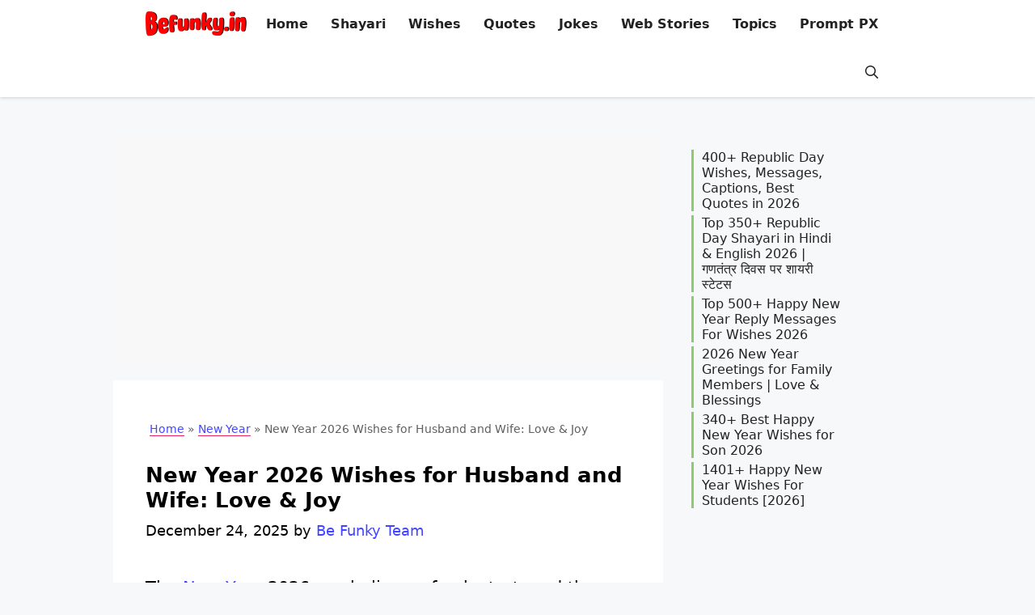

--- FILE ---
content_type: text/html; charset=UTF-8
request_url: https://befunky.in/new-year-wishes-for-husband-and-wife/
body_size: 35879
content:
<!DOCTYPE html>
<html lang="en-US">
<head>
	<meta charset="UTF-8">
	<meta name='robots' content='index, follow, max-image-preview:large, max-snippet:-1, max-video-preview:-1' />
<meta name="viewport" content="width=device-width, initial-scale=1">
	<!-- This site is optimized with the Yoast SEO plugin v26.5 - https://yoast.com/wordpress/plugins/seo/ -->
	<title>New Year Wishes For Husband and Wife (2026)</title>
	<meta name="description" content="Express love and unity with perfect 2026 New Year wishes for husband and wife. Strengthen your bond and embark on a joyful journey together." />
	<link rel="canonical" href="https://befunky.in/new-year-wishes-for-husband-and-wife/" />
	<meta property="og:locale" content="en_US" />
	<meta property="og:type" content="article" />
	<meta property="og:title" content="New Year Wishes For Husband and Wife (2026)" />
	<meta property="og:description" content="Express love and unity with perfect 2026 New Year wishes for husband and wife. Strengthen your bond and embark on a joyful journey together." />
	<meta property="og:url" content="https://befunky.in/new-year-wishes-for-husband-and-wife/" />
	<meta property="og:site_name" content="Be Funky" />
	<meta property="article:publisher" content="https://www.facebook.com/befunky.in" />
	<meta property="article:published_time" content="2025-12-24T14:59:28+00:00" />
	<meta property="article:modified_time" content="2025-12-26T21:42:16+00:00" />
	<meta property="og:image" content="https://befunky.in/wp-content/uploads/2023/12/new-year-messages-for-husband-wife.jpg" />
	<meta property="og:image:width" content="1280" />
	<meta property="og:image:height" content="720" />
	<meta property="og:image:type" content="image/jpeg" />
	<meta name="author" content="Be Funky Team" />
	<meta name="twitter:card" content="summary_large_image" />
	<meta name="twitter:label1" content="Written by" />
	<meta name="twitter:data1" content="Be Funky Team" />
	<meta name="twitter:label2" content="Est. reading time" />
	<meta name="twitter:data2" content="4 minutes" />
	<script type="application/ld+json" class="yoast-schema-graph">{"@context":"https://schema.org","@graph":[{"@type":["Article","BlogPosting"],"@id":"https://befunky.in/new-year-wishes-for-husband-and-wife/#article","isPartOf":{"@id":"https://befunky.in/new-year-wishes-for-husband-and-wife/"},"author":{"name":"Be Funky Team","@id":"https://befunky.in/#/schema/person/e122a28055848baa134b1ca60ee3229d"},"headline":"New Year 2026 Wishes for Husband and Wife: Love &amp; Joy","datePublished":"2025-12-24T14:59:28+00:00","dateModified":"2025-12-26T21:42:16+00:00","mainEntityOfPage":{"@id":"https://befunky.in/new-year-wishes-for-husband-and-wife/"},"wordCount":3483,"publisher":{"@id":"https://befunky.in/#organization"},"image":{"@id":"https://befunky.in/new-year-wishes-for-husband-and-wife/#primaryimage"},"thumbnailUrl":"https://befunky.in/wp-content/uploads/2023/12/new-year-messages-for-husband-wife.jpg","keywords":["Best New Year Wishes for Husband and Wife","Celebrating Love in New Year","Love Wishes for New Year","New Beginnings for Husband and Wife","New Year Messages for Couples","New Year Wishes for Couples","Romantic New Year Wishes for Couples","Together in New Year"],"articleSection":["New Year"],"inLanguage":"en-US"},{"@type":"WebPage","@id":"https://befunky.in/new-year-wishes-for-husband-and-wife/","url":"https://befunky.in/new-year-wishes-for-husband-and-wife/","name":"New Year Wishes For Husband and Wife (2026)","isPartOf":{"@id":"https://befunky.in/#website"},"primaryImageOfPage":{"@id":"https://befunky.in/new-year-wishes-for-husband-and-wife/#primaryimage"},"image":{"@id":"https://befunky.in/new-year-wishes-for-husband-and-wife/#primaryimage"},"thumbnailUrl":"https://befunky.in/wp-content/uploads/2023/12/new-year-messages-for-husband-wife.jpg","datePublished":"2025-12-24T14:59:28+00:00","dateModified":"2025-12-26T21:42:16+00:00","description":"Express love and unity with perfect 2026 New Year wishes for husband and wife. Strengthen your bond and embark on a joyful journey together.","breadcrumb":{"@id":"https://befunky.in/new-year-wishes-for-husband-and-wife/#breadcrumb"},"inLanguage":"en-US","potentialAction":[{"@type":"ReadAction","target":["https://befunky.in/new-year-wishes-for-husband-and-wife/"]}]},{"@type":"ImageObject","inLanguage":"en-US","@id":"https://befunky.in/new-year-wishes-for-husband-and-wife/#primaryimage","url":"https://befunky.in/wp-content/uploads/2023/12/new-year-messages-for-husband-wife.jpg","contentUrl":"https://befunky.in/wp-content/uploads/2023/12/new-year-messages-for-husband-wife.jpg","width":1280,"height":720,"caption":"New Year Wishes For Husband and Wife"},{"@type":"BreadcrumbList","@id":"https://befunky.in/new-year-wishes-for-husband-and-wife/#breadcrumb","itemListElement":[{"@type":"ListItem","position":1,"name":"Home","item":"https://befunky.in/"},{"@type":"ListItem","position":2,"name":"New Year","item":"https://befunky.in/category/new-year/"},{"@type":"ListItem","position":3,"name":"New Year 2026 Wishes for Husband and Wife: Love &amp; Joy"}]},{"@type":"WebSite","@id":"https://befunky.in/#website","url":"https://befunky.in/","name":"Be Funky","description":"Latest Shayari - Wishes - Quotes - Jokes","publisher":{"@id":"https://befunky.in/#organization"},"alternateName":"Be Funky","potentialAction":[{"@type":"SearchAction","target":{"@type":"EntryPoint","urlTemplate":"https://befunky.in/?s={search_term_string}"},"query-input":{"@type":"PropertyValueSpecification","valueRequired":true,"valueName":"search_term_string"}}],"inLanguage":"en-US"},{"@type":"Organization","@id":"https://befunky.in/#organization","name":"Be Funky","alternateName":"Be Funky","url":"https://befunky.in/","logo":{"@type":"ImageObject","inLanguage":"en-US","@id":"https://befunky.in/#/schema/logo/image/","url":"https://befunky.in/wp-content/uploads/2024/10/cropped-be-funky-icon-2024.png","contentUrl":"https://befunky.in/wp-content/uploads/2024/10/cropped-be-funky-icon-2024.png","width":512,"height":512,"caption":"Be Funky"},"image":{"@id":"https://befunky.in/#/schema/logo/image/"},"sameAs":["https://www.facebook.com/befunky.in","https://www.pinterest.com/befunkyofficial/"]},{"@type":"Person","@id":"https://befunky.in/#/schema/person/e122a28055848baa134b1ca60ee3229d","name":"Be Funky Team","image":{"@type":"ImageObject","inLanguage":"en-US","@id":"https://befunky.in/#/schema/person/image/","url":"https://secure.gravatar.com/avatar/630f2263f33fd380397908272efed14d60a57da5f034f0d3826f30fe5ebedcde?s=96&d=mm&r=g","contentUrl":"https://secure.gravatar.com/avatar/630f2263f33fd380397908272efed14d60a57da5f034f0d3826f30fe5ebedcde?s=96&d=mm&r=g","caption":"Be Funky Team"},"description":"Befunky.in is a website devoted to providing enjoyment for its visitors. We have attempted to deliver the most up-to-date and greatest content possible on social media.","sameAs":["https://befunky.in"]}]}</script>
	<!-- / Yoast SEO plugin. -->


<link rel='dns-prefetch' href='//www.googletagmanager.com' />
<link rel="alternate" type="application/rss+xml" title="Be Funky &raquo; Feed" href="https://befunky.in/feed/" />
<link rel="alternate" type="application/rss+xml" title="Be Funky &raquo; Comments Feed" href="https://befunky.in/comments/feed/" />
<link rel="alternate" title="oEmbed (JSON)" type="application/json+oembed" href="https://befunky.in/wp-json/oembed/1.0/embed?url=https%3A%2F%2Fbefunky.in%2Fnew-year-wishes-for-husband-and-wife%2F" />
<link rel="alternate" title="oEmbed (XML)" type="text/xml+oembed" href="https://befunky.in/wp-json/oembed/1.0/embed?url=https%3A%2F%2Fbefunky.in%2Fnew-year-wishes-for-husband-and-wife%2F&#038;format=xml" />
<link rel="alternate" type="application/rss+xml" title="Be Funky &raquo; Stories Feed" href="https://befunky.in/web-stories/feed/"><style id='wp-img-auto-sizes-contain-inline-css'>
img:is([sizes=auto i],[sizes^="auto," i]){contain-intrinsic-size:3000px 1500px}
/*# sourceURL=wp-img-auto-sizes-contain-inline-css */
</style>
<style id='wp-emoji-styles-inline-css'>

	img.wp-smiley, img.emoji {
		display: inline !important;
		border: none !important;
		box-shadow: none !important;
		height: 1em !important;
		width: 1em !important;
		margin: 0 0.07em !important;
		vertical-align: -0.1em !important;
		background: none !important;
		padding: 0 !important;
	}
/*# sourceURL=wp-emoji-styles-inline-css */
</style>
<style id='wp-block-library-inline-css'>
:root{--wp-block-synced-color:#7a00df;--wp-block-synced-color--rgb:122,0,223;--wp-bound-block-color:var(--wp-block-synced-color);--wp-editor-canvas-background:#ddd;--wp-admin-theme-color:#007cba;--wp-admin-theme-color--rgb:0,124,186;--wp-admin-theme-color-darker-10:#006ba1;--wp-admin-theme-color-darker-10--rgb:0,107,160.5;--wp-admin-theme-color-darker-20:#005a87;--wp-admin-theme-color-darker-20--rgb:0,90,135;--wp-admin-border-width-focus:2px}@media (min-resolution:192dpi){:root{--wp-admin-border-width-focus:1.5px}}.wp-element-button{cursor:pointer}:root .has-very-light-gray-background-color{background-color:#eee}:root .has-very-dark-gray-background-color{background-color:#313131}:root .has-very-light-gray-color{color:#eee}:root .has-very-dark-gray-color{color:#313131}:root .has-vivid-green-cyan-to-vivid-cyan-blue-gradient-background{background:linear-gradient(135deg,#00d084,#0693e3)}:root .has-purple-crush-gradient-background{background:linear-gradient(135deg,#34e2e4,#4721fb 50%,#ab1dfe)}:root .has-hazy-dawn-gradient-background{background:linear-gradient(135deg,#faaca8,#dad0ec)}:root .has-subdued-olive-gradient-background{background:linear-gradient(135deg,#fafae1,#67a671)}:root .has-atomic-cream-gradient-background{background:linear-gradient(135deg,#fdd79a,#004a59)}:root .has-nightshade-gradient-background{background:linear-gradient(135deg,#330968,#31cdcf)}:root .has-midnight-gradient-background{background:linear-gradient(135deg,#020381,#2874fc)}:root{--wp--preset--font-size--normal:16px;--wp--preset--font-size--huge:42px}.has-regular-font-size{font-size:1em}.has-larger-font-size{font-size:2.625em}.has-normal-font-size{font-size:var(--wp--preset--font-size--normal)}.has-huge-font-size{font-size:var(--wp--preset--font-size--huge)}.has-text-align-center{text-align:center}.has-text-align-left{text-align:left}.has-text-align-right{text-align:right}.has-fit-text{white-space:nowrap!important}#end-resizable-editor-section{display:none}.aligncenter{clear:both}.items-justified-left{justify-content:flex-start}.items-justified-center{justify-content:center}.items-justified-right{justify-content:flex-end}.items-justified-space-between{justify-content:space-between}.screen-reader-text{border:0;clip-path:inset(50%);height:1px;margin:-1px;overflow:hidden;padding:0;position:absolute;width:1px;word-wrap:normal!important}.screen-reader-text:focus{background-color:#ddd;clip-path:none;color:#444;display:block;font-size:1em;height:auto;left:5px;line-height:normal;padding:15px 23px 14px;text-decoration:none;top:5px;width:auto;z-index:100000}html :where(.has-border-color){border-style:solid}html :where([style*=border-top-color]){border-top-style:solid}html :where([style*=border-right-color]){border-right-style:solid}html :where([style*=border-bottom-color]){border-bottom-style:solid}html :where([style*=border-left-color]){border-left-style:solid}html :where([style*=border-width]){border-style:solid}html :where([style*=border-top-width]){border-top-style:solid}html :where([style*=border-right-width]){border-right-style:solid}html :where([style*=border-bottom-width]){border-bottom-style:solid}html :where([style*=border-left-width]){border-left-style:solid}html :where(img[class*=wp-image-]){height:auto;max-width:100%}:where(figure){margin:0 0 1em}html :where(.is-position-sticky){--wp-admin--admin-bar--position-offset:var(--wp-admin--admin-bar--height,0px)}@media screen and (max-width:600px){html :where(.is-position-sticky){--wp-admin--admin-bar--position-offset:0px}}

/*# sourceURL=wp-block-library-inline-css */
</style><style id='wp-block-heading-inline-css'>
h1:where(.wp-block-heading).has-background,h2:where(.wp-block-heading).has-background,h3:where(.wp-block-heading).has-background,h4:where(.wp-block-heading).has-background,h5:where(.wp-block-heading).has-background,h6:where(.wp-block-heading).has-background{padding:1.25em 2.375em}h1.has-text-align-left[style*=writing-mode]:where([style*=vertical-lr]),h1.has-text-align-right[style*=writing-mode]:where([style*=vertical-rl]),h2.has-text-align-left[style*=writing-mode]:where([style*=vertical-lr]),h2.has-text-align-right[style*=writing-mode]:where([style*=vertical-rl]),h3.has-text-align-left[style*=writing-mode]:where([style*=vertical-lr]),h3.has-text-align-right[style*=writing-mode]:where([style*=vertical-rl]),h4.has-text-align-left[style*=writing-mode]:where([style*=vertical-lr]),h4.has-text-align-right[style*=writing-mode]:where([style*=vertical-rl]),h5.has-text-align-left[style*=writing-mode]:where([style*=vertical-lr]),h5.has-text-align-right[style*=writing-mode]:where([style*=vertical-rl]),h6.has-text-align-left[style*=writing-mode]:where([style*=vertical-lr]),h6.has-text-align-right[style*=writing-mode]:where([style*=vertical-rl]){rotate:180deg}
/*# sourceURL=https://befunky.in/wp-includes/blocks/heading/style.min.css */
</style>
<style id='wp-block-image-inline-css'>
.wp-block-image>a,.wp-block-image>figure>a{display:inline-block}.wp-block-image img{box-sizing:border-box;height:auto;max-width:100%;vertical-align:bottom}@media not (prefers-reduced-motion){.wp-block-image img.hide{visibility:hidden}.wp-block-image img.show{animation:show-content-image .4s}}.wp-block-image[style*=border-radius] img,.wp-block-image[style*=border-radius]>a{border-radius:inherit}.wp-block-image.has-custom-border img{box-sizing:border-box}.wp-block-image.aligncenter{text-align:center}.wp-block-image.alignfull>a,.wp-block-image.alignwide>a{width:100%}.wp-block-image.alignfull img,.wp-block-image.alignwide img{height:auto;width:100%}.wp-block-image .aligncenter,.wp-block-image .alignleft,.wp-block-image .alignright,.wp-block-image.aligncenter,.wp-block-image.alignleft,.wp-block-image.alignright{display:table}.wp-block-image .aligncenter>figcaption,.wp-block-image .alignleft>figcaption,.wp-block-image .alignright>figcaption,.wp-block-image.aligncenter>figcaption,.wp-block-image.alignleft>figcaption,.wp-block-image.alignright>figcaption{caption-side:bottom;display:table-caption}.wp-block-image .alignleft{float:left;margin:.5em 1em .5em 0}.wp-block-image .alignright{float:right;margin:.5em 0 .5em 1em}.wp-block-image .aligncenter{margin-left:auto;margin-right:auto}.wp-block-image :where(figcaption){margin-bottom:1em;margin-top:.5em}.wp-block-image.is-style-circle-mask img{border-radius:9999px}@supports ((-webkit-mask-image:none) or (mask-image:none)) or (-webkit-mask-image:none){.wp-block-image.is-style-circle-mask img{border-radius:0;-webkit-mask-image:url('data:image/svg+xml;utf8,<svg viewBox="0 0 100 100" xmlns="http://www.w3.org/2000/svg"><circle cx="50" cy="50" r="50"/></svg>');mask-image:url('data:image/svg+xml;utf8,<svg viewBox="0 0 100 100" xmlns="http://www.w3.org/2000/svg"><circle cx="50" cy="50" r="50"/></svg>');mask-mode:alpha;-webkit-mask-position:center;mask-position:center;-webkit-mask-repeat:no-repeat;mask-repeat:no-repeat;-webkit-mask-size:contain;mask-size:contain}}:root :where(.wp-block-image.is-style-rounded img,.wp-block-image .is-style-rounded img){border-radius:9999px}.wp-block-image figure{margin:0}.wp-lightbox-container{display:flex;flex-direction:column;position:relative}.wp-lightbox-container img{cursor:zoom-in}.wp-lightbox-container img:hover+button{opacity:1}.wp-lightbox-container button{align-items:center;backdrop-filter:blur(16px) saturate(180%);background-color:#5a5a5a40;border:none;border-radius:4px;cursor:zoom-in;display:flex;height:20px;justify-content:center;opacity:0;padding:0;position:absolute;right:16px;text-align:center;top:16px;width:20px;z-index:100}@media not (prefers-reduced-motion){.wp-lightbox-container button{transition:opacity .2s ease}}.wp-lightbox-container button:focus-visible{outline:3px auto #5a5a5a40;outline:3px auto -webkit-focus-ring-color;outline-offset:3px}.wp-lightbox-container button:hover{cursor:pointer;opacity:1}.wp-lightbox-container button:focus{opacity:1}.wp-lightbox-container button:focus,.wp-lightbox-container button:hover,.wp-lightbox-container button:not(:hover):not(:active):not(.has-background){background-color:#5a5a5a40;border:none}.wp-lightbox-overlay{box-sizing:border-box;cursor:zoom-out;height:100vh;left:0;overflow:hidden;position:fixed;top:0;visibility:hidden;width:100%;z-index:100000}.wp-lightbox-overlay .close-button{align-items:center;cursor:pointer;display:flex;justify-content:center;min-height:40px;min-width:40px;padding:0;position:absolute;right:calc(env(safe-area-inset-right) + 16px);top:calc(env(safe-area-inset-top) + 16px);z-index:5000000}.wp-lightbox-overlay .close-button:focus,.wp-lightbox-overlay .close-button:hover,.wp-lightbox-overlay .close-button:not(:hover):not(:active):not(.has-background){background:none;border:none}.wp-lightbox-overlay .lightbox-image-container{height:var(--wp--lightbox-container-height);left:50%;overflow:hidden;position:absolute;top:50%;transform:translate(-50%,-50%);transform-origin:top left;width:var(--wp--lightbox-container-width);z-index:9999999999}.wp-lightbox-overlay .wp-block-image{align-items:center;box-sizing:border-box;display:flex;height:100%;justify-content:center;margin:0;position:relative;transform-origin:0 0;width:100%;z-index:3000000}.wp-lightbox-overlay .wp-block-image img{height:var(--wp--lightbox-image-height);min-height:var(--wp--lightbox-image-height);min-width:var(--wp--lightbox-image-width);width:var(--wp--lightbox-image-width)}.wp-lightbox-overlay .wp-block-image figcaption{display:none}.wp-lightbox-overlay button{background:none;border:none}.wp-lightbox-overlay .scrim{background-color:#fff;height:100%;opacity:.9;position:absolute;width:100%;z-index:2000000}.wp-lightbox-overlay.active{visibility:visible}@media not (prefers-reduced-motion){.wp-lightbox-overlay.active{animation:turn-on-visibility .25s both}.wp-lightbox-overlay.active img{animation:turn-on-visibility .35s both}.wp-lightbox-overlay.show-closing-animation:not(.active){animation:turn-off-visibility .35s both}.wp-lightbox-overlay.show-closing-animation:not(.active) img{animation:turn-off-visibility .25s both}.wp-lightbox-overlay.zoom.active{animation:none;opacity:1;visibility:visible}.wp-lightbox-overlay.zoom.active .lightbox-image-container{animation:lightbox-zoom-in .4s}.wp-lightbox-overlay.zoom.active .lightbox-image-container img{animation:none}.wp-lightbox-overlay.zoom.active .scrim{animation:turn-on-visibility .4s forwards}.wp-lightbox-overlay.zoom.show-closing-animation:not(.active){animation:none}.wp-lightbox-overlay.zoom.show-closing-animation:not(.active) .lightbox-image-container{animation:lightbox-zoom-out .4s}.wp-lightbox-overlay.zoom.show-closing-animation:not(.active) .lightbox-image-container img{animation:none}.wp-lightbox-overlay.zoom.show-closing-animation:not(.active) .scrim{animation:turn-off-visibility .4s forwards}}@keyframes show-content-image{0%{visibility:hidden}99%{visibility:hidden}to{visibility:visible}}@keyframes turn-on-visibility{0%{opacity:0}to{opacity:1}}@keyframes turn-off-visibility{0%{opacity:1;visibility:visible}99%{opacity:0;visibility:visible}to{opacity:0;visibility:hidden}}@keyframes lightbox-zoom-in{0%{transform:translate(calc((-100vw + var(--wp--lightbox-scrollbar-width))/2 + var(--wp--lightbox-initial-left-position)),calc(-50vh + var(--wp--lightbox-initial-top-position))) scale(var(--wp--lightbox-scale))}to{transform:translate(-50%,-50%) scale(1)}}@keyframes lightbox-zoom-out{0%{transform:translate(-50%,-50%) scale(1);visibility:visible}99%{visibility:visible}to{transform:translate(calc((-100vw + var(--wp--lightbox-scrollbar-width))/2 + var(--wp--lightbox-initial-left-position)),calc(-50vh + var(--wp--lightbox-initial-top-position))) scale(var(--wp--lightbox-scale));visibility:hidden}}
/*# sourceURL=https://befunky.in/wp-includes/blocks/image/style.min.css */
</style>
<style id='wp-block-paragraph-inline-css'>
.is-small-text{font-size:.875em}.is-regular-text{font-size:1em}.is-large-text{font-size:2.25em}.is-larger-text{font-size:3em}.has-drop-cap:not(:focus):first-letter{float:left;font-size:8.4em;font-style:normal;font-weight:100;line-height:.68;margin:.05em .1em 0 0;text-transform:uppercase}body.rtl .has-drop-cap:not(:focus):first-letter{float:none;margin-left:.1em}p.has-drop-cap.has-background{overflow:hidden}:root :where(p.has-background){padding:1.25em 2.375em}:where(p.has-text-color:not(.has-link-color)) a{color:inherit}p.has-text-align-left[style*="writing-mode:vertical-lr"],p.has-text-align-right[style*="writing-mode:vertical-rl"]{rotate:180deg}
/*# sourceURL=https://befunky.in/wp-includes/blocks/paragraph/style.min.css */
</style>
<style id='wp-block-quote-inline-css'>
.wp-block-quote{box-sizing:border-box;overflow-wrap:break-word}.wp-block-quote.is-large:where(:not(.is-style-plain)),.wp-block-quote.is-style-large:where(:not(.is-style-plain)){margin-bottom:1em;padding:0 1em}.wp-block-quote.is-large:where(:not(.is-style-plain)) p,.wp-block-quote.is-style-large:where(:not(.is-style-plain)) p{font-size:1.5em;font-style:italic;line-height:1.6}.wp-block-quote.is-large:where(:not(.is-style-plain)) cite,.wp-block-quote.is-large:where(:not(.is-style-plain)) footer,.wp-block-quote.is-style-large:where(:not(.is-style-plain)) cite,.wp-block-quote.is-style-large:where(:not(.is-style-plain)) footer{font-size:1.125em;text-align:right}.wp-block-quote>cite{display:block}
/*# sourceURL=https://befunky.in/wp-includes/blocks/quote/style.min.css */
</style>
<style id='wp-block-social-links-inline-css'>
.wp-block-social-links{background:none;box-sizing:border-box;margin-left:0;padding-left:0;padding-right:0;text-indent:0}.wp-block-social-links .wp-social-link a,.wp-block-social-links .wp-social-link a:hover{border-bottom:0;box-shadow:none;text-decoration:none}.wp-block-social-links .wp-social-link svg{height:1em;width:1em}.wp-block-social-links .wp-social-link span:not(.screen-reader-text){font-size:.65em;margin-left:.5em;margin-right:.5em}.wp-block-social-links.has-small-icon-size{font-size:16px}.wp-block-social-links,.wp-block-social-links.has-normal-icon-size{font-size:24px}.wp-block-social-links.has-large-icon-size{font-size:36px}.wp-block-social-links.has-huge-icon-size{font-size:48px}.wp-block-social-links.aligncenter{display:flex;justify-content:center}.wp-block-social-links.alignright{justify-content:flex-end}.wp-block-social-link{border-radius:9999px;display:block}@media not (prefers-reduced-motion){.wp-block-social-link{transition:transform .1s ease}}.wp-block-social-link{height:auto}.wp-block-social-link a{align-items:center;display:flex;line-height:0}.wp-block-social-link:hover{transform:scale(1.1)}.wp-block-social-links .wp-block-social-link.wp-social-link{display:inline-block;margin:0;padding:0}.wp-block-social-links .wp-block-social-link.wp-social-link .wp-block-social-link-anchor,.wp-block-social-links .wp-block-social-link.wp-social-link .wp-block-social-link-anchor svg,.wp-block-social-links .wp-block-social-link.wp-social-link .wp-block-social-link-anchor:active,.wp-block-social-links .wp-block-social-link.wp-social-link .wp-block-social-link-anchor:hover,.wp-block-social-links .wp-block-social-link.wp-social-link .wp-block-social-link-anchor:visited{color:currentColor;fill:currentColor}:where(.wp-block-social-links:not(.is-style-logos-only)) .wp-social-link{background-color:#f0f0f0;color:#444}:where(.wp-block-social-links:not(.is-style-logos-only)) .wp-social-link-amazon{background-color:#f90;color:#fff}:where(.wp-block-social-links:not(.is-style-logos-only)) .wp-social-link-bandcamp{background-color:#1ea0c3;color:#fff}:where(.wp-block-social-links:not(.is-style-logos-only)) .wp-social-link-behance{background-color:#0757fe;color:#fff}:where(.wp-block-social-links:not(.is-style-logos-only)) .wp-social-link-bluesky{background-color:#0a7aff;color:#fff}:where(.wp-block-social-links:not(.is-style-logos-only)) .wp-social-link-codepen{background-color:#1e1f26;color:#fff}:where(.wp-block-social-links:not(.is-style-logos-only)) .wp-social-link-deviantart{background-color:#02e49b;color:#fff}:where(.wp-block-social-links:not(.is-style-logos-only)) .wp-social-link-discord{background-color:#5865f2;color:#fff}:where(.wp-block-social-links:not(.is-style-logos-only)) .wp-social-link-dribbble{background-color:#e94c89;color:#fff}:where(.wp-block-social-links:not(.is-style-logos-only)) .wp-social-link-dropbox{background-color:#4280ff;color:#fff}:where(.wp-block-social-links:not(.is-style-logos-only)) .wp-social-link-etsy{background-color:#f45800;color:#fff}:where(.wp-block-social-links:not(.is-style-logos-only)) .wp-social-link-facebook{background-color:#0866ff;color:#fff}:where(.wp-block-social-links:not(.is-style-logos-only)) .wp-social-link-fivehundredpx{background-color:#000;color:#fff}:where(.wp-block-social-links:not(.is-style-logos-only)) .wp-social-link-flickr{background-color:#0461dd;color:#fff}:where(.wp-block-social-links:not(.is-style-logos-only)) .wp-social-link-foursquare{background-color:#e65678;color:#fff}:where(.wp-block-social-links:not(.is-style-logos-only)) .wp-social-link-github{background-color:#24292d;color:#fff}:where(.wp-block-social-links:not(.is-style-logos-only)) .wp-social-link-goodreads{background-color:#eceadd;color:#382110}:where(.wp-block-social-links:not(.is-style-logos-only)) .wp-social-link-google{background-color:#ea4434;color:#fff}:where(.wp-block-social-links:not(.is-style-logos-only)) .wp-social-link-gravatar{background-color:#1d4fc4;color:#fff}:where(.wp-block-social-links:not(.is-style-logos-only)) .wp-social-link-instagram{background-color:#f00075;color:#fff}:where(.wp-block-social-links:not(.is-style-logos-only)) .wp-social-link-lastfm{background-color:#e21b24;color:#fff}:where(.wp-block-social-links:not(.is-style-logos-only)) .wp-social-link-linkedin{background-color:#0d66c2;color:#fff}:where(.wp-block-social-links:not(.is-style-logos-only)) .wp-social-link-mastodon{background-color:#3288d4;color:#fff}:where(.wp-block-social-links:not(.is-style-logos-only)) .wp-social-link-medium{background-color:#000;color:#fff}:where(.wp-block-social-links:not(.is-style-logos-only)) .wp-social-link-meetup{background-color:#f6405f;color:#fff}:where(.wp-block-social-links:not(.is-style-logos-only)) .wp-social-link-patreon{background-color:#000;color:#fff}:where(.wp-block-social-links:not(.is-style-logos-only)) .wp-social-link-pinterest{background-color:#e60122;color:#fff}:where(.wp-block-social-links:not(.is-style-logos-only)) .wp-social-link-pocket{background-color:#ef4155;color:#fff}:where(.wp-block-social-links:not(.is-style-logos-only)) .wp-social-link-reddit{background-color:#ff4500;color:#fff}:where(.wp-block-social-links:not(.is-style-logos-only)) .wp-social-link-skype{background-color:#0478d7;color:#fff}:where(.wp-block-social-links:not(.is-style-logos-only)) .wp-social-link-snapchat{background-color:#fefc00;color:#fff;stroke:#000}:where(.wp-block-social-links:not(.is-style-logos-only)) .wp-social-link-soundcloud{background-color:#ff5600;color:#fff}:where(.wp-block-social-links:not(.is-style-logos-only)) .wp-social-link-spotify{background-color:#1bd760;color:#fff}:where(.wp-block-social-links:not(.is-style-logos-only)) .wp-social-link-telegram{background-color:#2aabee;color:#fff}:where(.wp-block-social-links:not(.is-style-logos-only)) .wp-social-link-threads{background-color:#000;color:#fff}:where(.wp-block-social-links:not(.is-style-logos-only)) .wp-social-link-tiktok{background-color:#000;color:#fff}:where(.wp-block-social-links:not(.is-style-logos-only)) .wp-social-link-tumblr{background-color:#011835;color:#fff}:where(.wp-block-social-links:not(.is-style-logos-only)) .wp-social-link-twitch{background-color:#6440a4;color:#fff}:where(.wp-block-social-links:not(.is-style-logos-only)) .wp-social-link-twitter{background-color:#1da1f2;color:#fff}:where(.wp-block-social-links:not(.is-style-logos-only)) .wp-social-link-vimeo{background-color:#1eb7ea;color:#fff}:where(.wp-block-social-links:not(.is-style-logos-only)) .wp-social-link-vk{background-color:#4680c2;color:#fff}:where(.wp-block-social-links:not(.is-style-logos-only)) .wp-social-link-wordpress{background-color:#3499cd;color:#fff}:where(.wp-block-social-links:not(.is-style-logos-only)) .wp-social-link-whatsapp{background-color:#25d366;color:#fff}:where(.wp-block-social-links:not(.is-style-logos-only)) .wp-social-link-x{background-color:#000;color:#fff}:where(.wp-block-social-links:not(.is-style-logos-only)) .wp-social-link-yelp{background-color:#d32422;color:#fff}:where(.wp-block-social-links:not(.is-style-logos-only)) .wp-social-link-youtube{background-color:red;color:#fff}:where(.wp-block-social-links.is-style-logos-only) .wp-social-link{background:none}:where(.wp-block-social-links.is-style-logos-only) .wp-social-link svg{height:1.25em;width:1.25em}:where(.wp-block-social-links.is-style-logos-only) .wp-social-link-amazon{color:#f90}:where(.wp-block-social-links.is-style-logos-only) .wp-social-link-bandcamp{color:#1ea0c3}:where(.wp-block-social-links.is-style-logos-only) .wp-social-link-behance{color:#0757fe}:where(.wp-block-social-links.is-style-logos-only) .wp-social-link-bluesky{color:#0a7aff}:where(.wp-block-social-links.is-style-logos-only) .wp-social-link-codepen{color:#1e1f26}:where(.wp-block-social-links.is-style-logos-only) .wp-social-link-deviantart{color:#02e49b}:where(.wp-block-social-links.is-style-logos-only) .wp-social-link-discord{color:#5865f2}:where(.wp-block-social-links.is-style-logos-only) .wp-social-link-dribbble{color:#e94c89}:where(.wp-block-social-links.is-style-logos-only) .wp-social-link-dropbox{color:#4280ff}:where(.wp-block-social-links.is-style-logos-only) .wp-social-link-etsy{color:#f45800}:where(.wp-block-social-links.is-style-logos-only) .wp-social-link-facebook{color:#0866ff}:where(.wp-block-social-links.is-style-logos-only) .wp-social-link-fivehundredpx{color:#000}:where(.wp-block-social-links.is-style-logos-only) .wp-social-link-flickr{color:#0461dd}:where(.wp-block-social-links.is-style-logos-only) .wp-social-link-foursquare{color:#e65678}:where(.wp-block-social-links.is-style-logos-only) .wp-social-link-github{color:#24292d}:where(.wp-block-social-links.is-style-logos-only) .wp-social-link-goodreads{color:#382110}:where(.wp-block-social-links.is-style-logos-only) .wp-social-link-google{color:#ea4434}:where(.wp-block-social-links.is-style-logos-only) .wp-social-link-gravatar{color:#1d4fc4}:where(.wp-block-social-links.is-style-logos-only) .wp-social-link-instagram{color:#f00075}:where(.wp-block-social-links.is-style-logos-only) .wp-social-link-lastfm{color:#e21b24}:where(.wp-block-social-links.is-style-logos-only) .wp-social-link-linkedin{color:#0d66c2}:where(.wp-block-social-links.is-style-logos-only) .wp-social-link-mastodon{color:#3288d4}:where(.wp-block-social-links.is-style-logos-only) .wp-social-link-medium{color:#000}:where(.wp-block-social-links.is-style-logos-only) .wp-social-link-meetup{color:#f6405f}:where(.wp-block-social-links.is-style-logos-only) .wp-social-link-patreon{color:#000}:where(.wp-block-social-links.is-style-logos-only) .wp-social-link-pinterest{color:#e60122}:where(.wp-block-social-links.is-style-logos-only) .wp-social-link-pocket{color:#ef4155}:where(.wp-block-social-links.is-style-logos-only) .wp-social-link-reddit{color:#ff4500}:where(.wp-block-social-links.is-style-logos-only) .wp-social-link-skype{color:#0478d7}:where(.wp-block-social-links.is-style-logos-only) .wp-social-link-snapchat{color:#fff;stroke:#000}:where(.wp-block-social-links.is-style-logos-only) .wp-social-link-soundcloud{color:#ff5600}:where(.wp-block-social-links.is-style-logos-only) .wp-social-link-spotify{color:#1bd760}:where(.wp-block-social-links.is-style-logos-only) .wp-social-link-telegram{color:#2aabee}:where(.wp-block-social-links.is-style-logos-only) .wp-social-link-threads{color:#000}:where(.wp-block-social-links.is-style-logos-only) .wp-social-link-tiktok{color:#000}:where(.wp-block-social-links.is-style-logos-only) .wp-social-link-tumblr{color:#011835}:where(.wp-block-social-links.is-style-logos-only) .wp-social-link-twitch{color:#6440a4}:where(.wp-block-social-links.is-style-logos-only) .wp-social-link-twitter{color:#1da1f2}:where(.wp-block-social-links.is-style-logos-only) .wp-social-link-vimeo{color:#1eb7ea}:where(.wp-block-social-links.is-style-logos-only) .wp-social-link-vk{color:#4680c2}:where(.wp-block-social-links.is-style-logos-only) .wp-social-link-whatsapp{color:#25d366}:where(.wp-block-social-links.is-style-logos-only) .wp-social-link-wordpress{color:#3499cd}:where(.wp-block-social-links.is-style-logos-only) .wp-social-link-x{color:#000}:where(.wp-block-social-links.is-style-logos-only) .wp-social-link-yelp{color:#d32422}:where(.wp-block-social-links.is-style-logos-only) .wp-social-link-youtube{color:red}.wp-block-social-links.is-style-pill-shape .wp-social-link{width:auto}:root :where(.wp-block-social-links .wp-social-link a){padding:.25em}:root :where(.wp-block-social-links.is-style-logos-only .wp-social-link a){padding:0}:root :where(.wp-block-social-links.is-style-pill-shape .wp-social-link a){padding-left:.6666666667em;padding-right:.6666666667em}.wp-block-social-links:not(.has-icon-color):not(.has-icon-background-color) .wp-social-link-snapchat .wp-block-social-link-label{color:#000}
/*# sourceURL=https://befunky.in/wp-includes/blocks/social-links/style.min.css */
</style>
<style id='global-styles-inline-css'>
:root{--wp--preset--aspect-ratio--square: 1;--wp--preset--aspect-ratio--4-3: 4/3;--wp--preset--aspect-ratio--3-4: 3/4;--wp--preset--aspect-ratio--3-2: 3/2;--wp--preset--aspect-ratio--2-3: 2/3;--wp--preset--aspect-ratio--16-9: 16/9;--wp--preset--aspect-ratio--9-16: 9/16;--wp--preset--color--black: #000000;--wp--preset--color--cyan-bluish-gray: #abb8c3;--wp--preset--color--white: #ffffff;--wp--preset--color--pale-pink: #f78da7;--wp--preset--color--vivid-red: #cf2e2e;--wp--preset--color--luminous-vivid-orange: #ff6900;--wp--preset--color--luminous-vivid-amber: #fcb900;--wp--preset--color--light-green-cyan: #7bdcb5;--wp--preset--color--vivid-green-cyan: #00d084;--wp--preset--color--pale-cyan-blue: #8ed1fc;--wp--preset--color--vivid-cyan-blue: #0693e3;--wp--preset--color--vivid-purple: #9b51e0;--wp--preset--color--contrast: var(--contrast);--wp--preset--color--contrast-2: var(--contrast-2);--wp--preset--color--contrast-3: var(--contrast-3);--wp--preset--color--base: var(--base);--wp--preset--color--base-2: var(--base-2);--wp--preset--color--base-3: var(--base-3);--wp--preset--color--accent: var(--accent);--wp--preset--gradient--vivid-cyan-blue-to-vivid-purple: linear-gradient(135deg,rgb(6,147,227) 0%,rgb(155,81,224) 100%);--wp--preset--gradient--light-green-cyan-to-vivid-green-cyan: linear-gradient(135deg,rgb(122,220,180) 0%,rgb(0,208,130) 100%);--wp--preset--gradient--luminous-vivid-amber-to-luminous-vivid-orange: linear-gradient(135deg,rgb(252,185,0) 0%,rgb(255,105,0) 100%);--wp--preset--gradient--luminous-vivid-orange-to-vivid-red: linear-gradient(135deg,rgb(255,105,0) 0%,rgb(207,46,46) 100%);--wp--preset--gradient--very-light-gray-to-cyan-bluish-gray: linear-gradient(135deg,rgb(238,238,238) 0%,rgb(169,184,195) 100%);--wp--preset--gradient--cool-to-warm-spectrum: linear-gradient(135deg,rgb(74,234,220) 0%,rgb(151,120,209) 20%,rgb(207,42,186) 40%,rgb(238,44,130) 60%,rgb(251,105,98) 80%,rgb(254,248,76) 100%);--wp--preset--gradient--blush-light-purple: linear-gradient(135deg,rgb(255,206,236) 0%,rgb(152,150,240) 100%);--wp--preset--gradient--blush-bordeaux: linear-gradient(135deg,rgb(254,205,165) 0%,rgb(254,45,45) 50%,rgb(107,0,62) 100%);--wp--preset--gradient--luminous-dusk: linear-gradient(135deg,rgb(255,203,112) 0%,rgb(199,81,192) 50%,rgb(65,88,208) 100%);--wp--preset--gradient--pale-ocean: linear-gradient(135deg,rgb(255,245,203) 0%,rgb(182,227,212) 50%,rgb(51,167,181) 100%);--wp--preset--gradient--electric-grass: linear-gradient(135deg,rgb(202,248,128) 0%,rgb(113,206,126) 100%);--wp--preset--gradient--midnight: linear-gradient(135deg,rgb(2,3,129) 0%,rgb(40,116,252) 100%);--wp--preset--font-size--small: 13px;--wp--preset--font-size--medium: 20px;--wp--preset--font-size--large: 36px;--wp--preset--font-size--x-large: 42px;--wp--preset--spacing--20: 0.44rem;--wp--preset--spacing--30: 0.67rem;--wp--preset--spacing--40: 1rem;--wp--preset--spacing--50: 1.5rem;--wp--preset--spacing--60: 2.25rem;--wp--preset--spacing--70: 3.38rem;--wp--preset--spacing--80: 5.06rem;--wp--preset--shadow--natural: 6px 6px 9px rgba(0, 0, 0, 0.2);--wp--preset--shadow--deep: 12px 12px 50px rgba(0, 0, 0, 0.4);--wp--preset--shadow--sharp: 6px 6px 0px rgba(0, 0, 0, 0.2);--wp--preset--shadow--outlined: 6px 6px 0px -3px rgb(255, 255, 255), 6px 6px rgb(0, 0, 0);--wp--preset--shadow--crisp: 6px 6px 0px rgb(0, 0, 0);}:where(.is-layout-flex){gap: 0.5em;}:where(.is-layout-grid){gap: 0.5em;}body .is-layout-flex{display: flex;}.is-layout-flex{flex-wrap: wrap;align-items: center;}.is-layout-flex > :is(*, div){margin: 0;}body .is-layout-grid{display: grid;}.is-layout-grid > :is(*, div){margin: 0;}:where(.wp-block-columns.is-layout-flex){gap: 2em;}:where(.wp-block-columns.is-layout-grid){gap: 2em;}:where(.wp-block-post-template.is-layout-flex){gap: 1.25em;}:where(.wp-block-post-template.is-layout-grid){gap: 1.25em;}.has-black-color{color: var(--wp--preset--color--black) !important;}.has-cyan-bluish-gray-color{color: var(--wp--preset--color--cyan-bluish-gray) !important;}.has-white-color{color: var(--wp--preset--color--white) !important;}.has-pale-pink-color{color: var(--wp--preset--color--pale-pink) !important;}.has-vivid-red-color{color: var(--wp--preset--color--vivid-red) !important;}.has-luminous-vivid-orange-color{color: var(--wp--preset--color--luminous-vivid-orange) !important;}.has-luminous-vivid-amber-color{color: var(--wp--preset--color--luminous-vivid-amber) !important;}.has-light-green-cyan-color{color: var(--wp--preset--color--light-green-cyan) !important;}.has-vivid-green-cyan-color{color: var(--wp--preset--color--vivid-green-cyan) !important;}.has-pale-cyan-blue-color{color: var(--wp--preset--color--pale-cyan-blue) !important;}.has-vivid-cyan-blue-color{color: var(--wp--preset--color--vivid-cyan-blue) !important;}.has-vivid-purple-color{color: var(--wp--preset--color--vivid-purple) !important;}.has-black-background-color{background-color: var(--wp--preset--color--black) !important;}.has-cyan-bluish-gray-background-color{background-color: var(--wp--preset--color--cyan-bluish-gray) !important;}.has-white-background-color{background-color: var(--wp--preset--color--white) !important;}.has-pale-pink-background-color{background-color: var(--wp--preset--color--pale-pink) !important;}.has-vivid-red-background-color{background-color: var(--wp--preset--color--vivid-red) !important;}.has-luminous-vivid-orange-background-color{background-color: var(--wp--preset--color--luminous-vivid-orange) !important;}.has-luminous-vivid-amber-background-color{background-color: var(--wp--preset--color--luminous-vivid-amber) !important;}.has-light-green-cyan-background-color{background-color: var(--wp--preset--color--light-green-cyan) !important;}.has-vivid-green-cyan-background-color{background-color: var(--wp--preset--color--vivid-green-cyan) !important;}.has-pale-cyan-blue-background-color{background-color: var(--wp--preset--color--pale-cyan-blue) !important;}.has-vivid-cyan-blue-background-color{background-color: var(--wp--preset--color--vivid-cyan-blue) !important;}.has-vivid-purple-background-color{background-color: var(--wp--preset--color--vivid-purple) !important;}.has-black-border-color{border-color: var(--wp--preset--color--black) !important;}.has-cyan-bluish-gray-border-color{border-color: var(--wp--preset--color--cyan-bluish-gray) !important;}.has-white-border-color{border-color: var(--wp--preset--color--white) !important;}.has-pale-pink-border-color{border-color: var(--wp--preset--color--pale-pink) !important;}.has-vivid-red-border-color{border-color: var(--wp--preset--color--vivid-red) !important;}.has-luminous-vivid-orange-border-color{border-color: var(--wp--preset--color--luminous-vivid-orange) !important;}.has-luminous-vivid-amber-border-color{border-color: var(--wp--preset--color--luminous-vivid-amber) !important;}.has-light-green-cyan-border-color{border-color: var(--wp--preset--color--light-green-cyan) !important;}.has-vivid-green-cyan-border-color{border-color: var(--wp--preset--color--vivid-green-cyan) !important;}.has-pale-cyan-blue-border-color{border-color: var(--wp--preset--color--pale-cyan-blue) !important;}.has-vivid-cyan-blue-border-color{border-color: var(--wp--preset--color--vivid-cyan-blue) !important;}.has-vivid-purple-border-color{border-color: var(--wp--preset--color--vivid-purple) !important;}.has-vivid-cyan-blue-to-vivid-purple-gradient-background{background: var(--wp--preset--gradient--vivid-cyan-blue-to-vivid-purple) !important;}.has-light-green-cyan-to-vivid-green-cyan-gradient-background{background: var(--wp--preset--gradient--light-green-cyan-to-vivid-green-cyan) !important;}.has-luminous-vivid-amber-to-luminous-vivid-orange-gradient-background{background: var(--wp--preset--gradient--luminous-vivid-amber-to-luminous-vivid-orange) !important;}.has-luminous-vivid-orange-to-vivid-red-gradient-background{background: var(--wp--preset--gradient--luminous-vivid-orange-to-vivid-red) !important;}.has-very-light-gray-to-cyan-bluish-gray-gradient-background{background: var(--wp--preset--gradient--very-light-gray-to-cyan-bluish-gray) !important;}.has-cool-to-warm-spectrum-gradient-background{background: var(--wp--preset--gradient--cool-to-warm-spectrum) !important;}.has-blush-light-purple-gradient-background{background: var(--wp--preset--gradient--blush-light-purple) !important;}.has-blush-bordeaux-gradient-background{background: var(--wp--preset--gradient--blush-bordeaux) !important;}.has-luminous-dusk-gradient-background{background: var(--wp--preset--gradient--luminous-dusk) !important;}.has-pale-ocean-gradient-background{background: var(--wp--preset--gradient--pale-ocean) !important;}.has-electric-grass-gradient-background{background: var(--wp--preset--gradient--electric-grass) !important;}.has-midnight-gradient-background{background: var(--wp--preset--gradient--midnight) !important;}.has-small-font-size{font-size: var(--wp--preset--font-size--small) !important;}.has-medium-font-size{font-size: var(--wp--preset--font-size--medium) !important;}.has-large-font-size{font-size: var(--wp--preset--font-size--large) !important;}.has-x-large-font-size{font-size: var(--wp--preset--font-size--x-large) !important;}
/*# sourceURL=global-styles-inline-css */
</style>

<style id='classic-theme-styles-inline-css'>
/*! This file is auto-generated */
.wp-block-button__link{color:#fff;background-color:#32373c;border-radius:9999px;box-shadow:none;text-decoration:none;padding:calc(.667em + 2px) calc(1.333em + 2px);font-size:1.125em}.wp-block-file__button{background:#32373c;color:#fff;text-decoration:none}
/*# sourceURL=/wp-includes/css/classic-themes.min.css */
</style>
<link rel='stylesheet' id='blockquote-copy-and-share-style-css' href='https://befunky.in/wp-content/plugins/lite-blockquote-share/assets/style/blockquote.css?ver=6.9' media='all' />
<link rel='stylesheet' id='generate-widget-areas-css' href='https://befunky.in/wp-content/themes/generatepress/assets/css/components/widget-areas.min.css?ver=3.6.1' media='all' />
<link rel='stylesheet' id='generate-style-css' href='https://befunky.in/wp-content/themes/generatepress/assets/css/main.min.css?ver=3.6.1' media='all' />
<style id='generate-style-inline-css'>
.featured-image img {width: 1200px;height: 800px;-o-object-fit: cover;object-fit: cover;}
body{background-color:var(--base-2);color:var(--contrast);}a{color:var(--accent);}a:hover, a:focus, a:active{color:var(--contrast);}.grid-container{max-width:1000px;}.wp-block-group__inner-container{max-width:1000px;margin-left:auto;margin-right:auto;}.generate-back-to-top{font-size:20px;border-radius:3px;position:fixed;bottom:30px;right:30px;line-height:40px;width:40px;text-align:center;z-index:10;transition:opacity 300ms ease-in-out;opacity:0.1;transform:translateY(1000px);}.generate-back-to-top__show{opacity:1;transform:translateY(0);}:root{--contrast:#222222;--contrast-2:#575760;--contrast-3:#b2b2be;--base:#f0f0f0;--base-2:#f7f8f9;--base-3:#ffffff;--accent:#4245ff;}:root .has-contrast-color{color:var(--contrast);}:root .has-contrast-background-color{background-color:var(--contrast);}:root .has-contrast-2-color{color:var(--contrast-2);}:root .has-contrast-2-background-color{background-color:var(--contrast-2);}:root .has-contrast-3-color{color:var(--contrast-3);}:root .has-contrast-3-background-color{background-color:var(--contrast-3);}:root .has-base-color{color:var(--base);}:root .has-base-background-color{background-color:var(--base);}:root .has-base-2-color{color:var(--base-2);}:root .has-base-2-background-color{background-color:var(--base-2);}:root .has-base-3-color{color:var(--base-3);}:root .has-base-3-background-color{background-color:var(--base-3);}:root .has-accent-color{color:var(--accent);}:root .has-accent-background-color{background-color:var(--accent);}.gp-modal:not(.gp-modal--open):not(.gp-modal--transition){display:none;}.gp-modal--transition:not(.gp-modal--open){pointer-events:none;}.gp-modal-overlay:not(.gp-modal-overlay--open):not(.gp-modal--transition){display:none;}.gp-modal__overlay{display:none;position:fixed;top:0;left:0;right:0;bottom:0;background:rgba(0,0,0,0.2);display:flex;justify-content:center;align-items:center;z-index:10000;backdrop-filter:blur(3px);transition:opacity 500ms ease;opacity:0;}.gp-modal--open:not(.gp-modal--transition) .gp-modal__overlay{opacity:1;}.gp-modal__container{max-width:100%;max-height:100vh;transform:scale(0.9);transition:transform 500ms ease;padding:0 10px;}.gp-modal--open:not(.gp-modal--transition) .gp-modal__container{transform:scale(1);}.search-modal-fields{display:flex;}.gp-search-modal .gp-modal__overlay{align-items:flex-start;padding-top:25vh;background:var(--gp-search-modal-overlay-bg-color);}.search-modal-form{width:500px;max-width:100%;background-color:var(--gp-search-modal-bg-color);color:var(--gp-search-modal-text-color);}.search-modal-form .search-field, .search-modal-form .search-field:focus{width:100%;height:60px;background-color:transparent;border:0;appearance:none;color:currentColor;}.search-modal-fields button, .search-modal-fields button:active, .search-modal-fields button:focus, .search-modal-fields button:hover{background-color:transparent;border:0;color:currentColor;width:60px;}h1{font-family:-apple-system, system-ui, BlinkMacSystemFont, "Segoe UI", Helvetica, Arial, sans-serif, "Apple Color Emoji", "Segoe UI Emoji", "Segoe UI Symbol";font-weight:900;font-size:26px;line-height:1.2em;}@media (max-width:768px){h1{font-size:25px;}}h2{font-family:-apple-system, system-ui, BlinkMacSystemFont, "Segoe UI", Helvetica, Arial, sans-serif, "Apple Color Emoji", "Segoe UI Emoji", "Segoe UI Symbol";font-weight:700;font-size:24px;}.main-navigation a, .main-navigation .menu-toggle, .main-navigation .menu-bar-items{font-family:-apple-system, system-ui, BlinkMacSystemFont, "Segoe UI", Helvetica, Arial, sans-serif, "Apple Color Emoji", "Segoe UI Emoji", "Segoe UI Symbol";font-weight:700;font-size:16px;}@media (max-width: 1024px){.main-navigation a, .main-navigation .menu-toggle, .main-navigation .menu-bar-items{font-size:18px;}}@media (max-width:768px){.main-navigation a, .main-navigation .menu-toggle, .main-navigation .menu-bar-items{font-size:18px;}}button:not(.menu-toggle),html input[type="button"],input[type="reset"],input[type="submit"],.button,.wp-block-button .wp-block-button__link{font-family:-apple-system, system-ui, BlinkMacSystemFont, "Segoe UI", Helvetica, Arial, sans-serif, "Apple Color Emoji", "Segoe UI Emoji", "Segoe UI Symbol";font-weight:600;font-size:11px;}.wp-block-file__button{font-family:-apple-system, system-ui, BlinkMacSystemFont, "Segoe UI", Helvetica, Arial, sans-serif, "Apple Color Emoji", "Segoe UI Emoji", "Segoe UI Symbol";font-weight:700;font-size:16px;}body, button, input, select, textarea{font-family:-apple-system, system-ui, BlinkMacSystemFont, "Segoe UI", Helvetica, Arial, sans-serif, "Apple Color Emoji", "Segoe UI Emoji", "Segoe UI Symbol";font-size:21px;}@media (max-width:768px){body, button, input, select, textarea{font-size:18px;}}h3{font-size:22px;}.top-bar{background-color:#636363;color:#ffffff;}.top-bar a{color:#ffffff;}.top-bar a:hover{color:#303030;}.site-header{background-color:var(--base-3);}.main-title a,.main-title a:hover{color:var(--contrast);}.site-description{color:var(--contrast-2);}.mobile-menu-control-wrapper .menu-toggle,.mobile-menu-control-wrapper .menu-toggle:hover,.mobile-menu-control-wrapper .menu-toggle:focus,.has-inline-mobile-toggle #site-navigation.toggled{background-color:rgba(0, 0, 0, 0.02);}.main-navigation,.main-navigation ul ul{background-color:var(--base-3);}.main-navigation .main-nav ul li a, .main-navigation .menu-toggle, .main-navigation .menu-bar-items{color:var(--contrast);}.main-navigation .main-nav ul li:not([class*="current-menu-"]):hover > a, .main-navigation .main-nav ul li:not([class*="current-menu-"]):focus > a, .main-navigation .main-nav ul li.sfHover:not([class*="current-menu-"]) > a, .main-navigation .menu-bar-item:hover > a, .main-navigation .menu-bar-item.sfHover > a{color:#000000;background-color:var(--base-3);}button.menu-toggle:hover,button.menu-toggle:focus{color:var(--contrast);}.main-navigation .main-nav ul li[class*="current-menu-"] > a{color:#040202;background-color:#f3f0ed;}.navigation-search input[type="search"],.navigation-search input[type="search"]:active, .navigation-search input[type="search"]:focus, .main-navigation .main-nav ul li.search-item.active > a, .main-navigation .menu-bar-items .search-item.active > a{color:#000000;background-color:var(--base-3);}.separate-containers .inside-article, .separate-containers .comments-area, .separate-containers .page-header, .one-container .container, .separate-containers .paging-navigation, .inside-page-header{color:#000000;background-color:var(--base-3);}.inside-article a,.paging-navigation a,.comments-area a,.page-header a{color:var(--accent);}.inside-article a:hover,.paging-navigation a:hover,.comments-area a:hover,.page-header a:hover{color:#000000;}.entry-title a{color:#000000;}.entry-title a:hover{color:var(--contrast-2);}.entry-meta{color:#000000;}.sidebar .widget{background-color:var(--base-3);}.footer-widgets{background-color:var(--base-3);}.site-info{background-color:var(--base-3);}input[type="text"],input[type="email"],input[type="url"],input[type="password"],input[type="search"],input[type="tel"],input[type="number"],textarea,select{color:var(--contrast);background-color:var(--base-2);border-color:var(--base);}input[type="text"]:focus,input[type="email"]:focus,input[type="url"]:focus,input[type="password"]:focus,input[type="search"]:focus,input[type="tel"]:focus,input[type="number"]:focus,textarea:focus,select:focus{color:var(--contrast);background-color:var(--base-2);border-color:var(--contrast-3);}button,html input[type="button"],input[type="reset"],input[type="submit"],a.button,a.wp-block-button__link:not(.has-background){color:#ffffff;background-color:var(--accent);}button:hover,html input[type="button"]:hover,input[type="reset"]:hover,input[type="submit"]:hover,a.button:hover,button:focus,html input[type="button"]:focus,input[type="reset"]:focus,input[type="submit"]:focus,a.button:focus,a.wp-block-button__link:not(.has-background):active,a.wp-block-button__link:not(.has-background):focus,a.wp-block-button__link:not(.has-background):hover{color:#ffffff;background-color:#000000;}a.generate-back-to-top{background-color:rgba( 0,0,0,0.4 );color:#ffffff;}a.generate-back-to-top:hover,a.generate-back-to-top:focus{background-color:rgba( 0,0,0,0.6 );color:#ffffff;}:root{--gp-search-modal-bg-color:var(--base-3);--gp-search-modal-text-color:var(--contrast);--gp-search-modal-overlay-bg-color:rgba(0,0,0,0.2);}@media (max-width: 1100px){.main-navigation .menu-bar-item:hover > a, .main-navigation .menu-bar-item.sfHover > a{background:none;color:var(--contrast);}}.nav-below-header .main-navigation .inside-navigation.grid-container, .nav-above-header .main-navigation .inside-navigation.grid-container{padding:0px 26px 0px 26px;}.site-main .wp-block-group__inner-container{padding:40px;}.separate-containers .paging-navigation{padding-top:20px;padding-bottom:20px;}.entry-content .alignwide, body:not(.no-sidebar) .entry-content .alignfull{margin-left:-40px;width:calc(100% + 80px);max-width:calc(100% + 80px);}.main-navigation .main-nav ul li a,.menu-toggle,.main-navigation .menu-bar-item > a{padding-left:14px;padding-right:14px;}.main-navigation .main-nav ul ul li a{padding:10px 14px 10px 14px;}.rtl .menu-item-has-children .dropdown-menu-toggle{padding-left:14px;}.menu-item-has-children .dropdown-menu-toggle{padding-right:14px;}.rtl .main-navigation .main-nav ul li.menu-item-has-children > a{padding-right:14px;}.widget-area .widget{padding:20px 10px 20px 10px;}.inside-site-info{padding:20px;}@media (max-width:768px){.separate-containers .inside-article, .separate-containers .comments-area, .separate-containers .page-header, .separate-containers .paging-navigation, .one-container .site-content, .inside-page-header{padding:20px 30px 20px 30px;}.site-main .wp-block-group__inner-container{padding:20px 30px 20px 30px;}.inside-top-bar{padding-right:30px;padding-left:30px;}.inside-header{padding-right:30px;padding-left:30px;}.widget-area .widget{padding-top:30px;padding-right:30px;padding-bottom:30px;padding-left:30px;}.footer-widgets-container{padding-top:30px;padding-right:30px;padding-bottom:30px;padding-left:30px;}.inside-site-info{padding-right:30px;padding-left:30px;}.entry-content .alignwide, body:not(.no-sidebar) .entry-content .alignfull{margin-left:-30px;width:calc(100% + 60px);max-width:calc(100% + 60px);}.one-container .site-main .paging-navigation{margin-bottom:20px;}}/* End cached CSS */.is-right-sidebar{width:30%;}.is-left-sidebar{width:30%;}.site-content .content-area{width:70%;}@media (max-width: 1100px){.main-navigation .menu-toggle,.sidebar-nav-mobile:not(#sticky-placeholder){display:block;}.main-navigation ul,.gen-sidebar-nav,.main-navigation:not(.slideout-navigation):not(.toggled) .main-nav > ul,.has-inline-mobile-toggle #site-navigation .inside-navigation > *:not(.navigation-search):not(.main-nav){display:none;}.nav-align-right .inside-navigation,.nav-align-center .inside-navigation{justify-content:space-between;}}
.dynamic-author-image-rounded{border-radius:100%;}.dynamic-featured-image, .dynamic-author-image{vertical-align:middle;}.one-container.blog .dynamic-content-template:not(:last-child), .one-container.archive .dynamic-content-template:not(:last-child){padding-bottom:0px;}.dynamic-entry-excerpt > p:last-child{margin-bottom:0px;}
.main-navigation .main-nav ul li a,.menu-toggle,.main-navigation .menu-bar-item > a{transition: line-height 300ms ease}.main-navigation.toggled .main-nav > ul{background-color: var(--base-3)}.sticky-enabled .gen-sidebar-nav.is_stuck .main-navigation {margin-bottom: 0px;}.sticky-enabled .gen-sidebar-nav.is_stuck {z-index: 500;}.sticky-enabled .main-navigation.is_stuck {box-shadow: 0 2px 2px -2px rgba(0, 0, 0, .2);}.navigation-stick:not(.gen-sidebar-nav) {left: 0;right: 0;width: 100% !important;}.both-sticky-menu .main-navigation:not(#mobile-header).toggled .main-nav > ul,.mobile-sticky-menu .main-navigation:not(#mobile-header).toggled .main-nav > ul,.mobile-header-sticky #mobile-header.toggled .main-nav > ul {position: absolute;left: 0;right: 0;z-index: 999;}.nav-float-right .navigation-stick {width: 100% !important;left: 0;}.nav-float-right .navigation-stick .navigation-branding {margin-right: auto;}.main-navigation.has-sticky-branding:not(.grid-container) .inside-navigation:not(.grid-container) .navigation-branding{margin-left: 10px;}
/*# sourceURL=generate-style-inline-css */
</style>
<link rel='stylesheet' id='generate-child-css' href='https://befunky.in/wp-content/themes/gp-sports-pro/style.css?ver=1717493099' media='all' />
<style id='generateblocks-inline-css'>
.gb-container.gb-tabs__item:not(.gb-tabs__item-open){display:none;}.gb-container-72dba350{padding:15px 15px 30px;margin-bottom:50px;border-radius:7px;border:1px solid var(--border-color);background-color:var(--background);}.gb-grid-wrapper > .gb-grid-column-430b0838{width:100%;}.gb-container-021d175c{border-left:3px solid #8bcc6d;}.gb-grid-wrapper > .gb-grid-column-021d175c{width:70%;}.gb-container-4545a883{margin-top:30px;margin-bottom:30px;}.gb-container-db8b0615{max-width:1000px;margin-right:auto;margin-left:auto;}.gb-container-a106043f{position:relative;}.gb-grid-wrapper > .gb-grid-column-a106043f{width:50%;}.gb-container-8c9f6d82{padding-top:60px;padding-bottom:20px;margin-top:50px;}.gb-container-dda14c6f{max-width:1000px;padding-right:10px;padding-bottom:10px;padding-left:20px;margin-right:auto;margin-bottom:20px;margin-left:auto;border-bottom:1px solid #858585;}.gb-grid-wrapper > .gb-grid-column-a2023d89{width:25%;}.gb-grid-wrapper > .gb-grid-column-570ab931{width:25%;}.gb-grid-wrapper > .gb-grid-column-9de3d307{width:25%;}.gb-grid-wrapper > .gb-grid-column-2e0da1b4{width:25%;}.gb-container-d0ec6aa2{min-height:90px;max-width:1000px;font-size:11px;text-align:center;margin-right:auto;margin-left:auto;background-color:#f8f8f8;}.gb-grid-wrapper-0aa136df{display:flex;flex-wrap:wrap;row-gap:20px;}.gb-grid-wrapper-0aa136df > .gb-grid-column{box-sizing:border-box;}.gb-grid-wrapper-79ffc756{display:flex;flex-wrap:wrap;margin-left:-9px;}.gb-grid-wrapper-79ffc756 > .gb-grid-column{box-sizing:border-box;padding-left:9px;}.gb-grid-wrapper-30e3ec3c{display:flex;flex-wrap:wrap;row-gap:20px;margin-left:-20px;}.gb-grid-wrapper-30e3ec3c > .gb-grid-column{box-sizing:border-box;padding-left:20px;}.gb-grid-wrapper-a61c9b45{display:flex;flex-wrap:wrap;row-gap:40px;margin-left:-40px;}.gb-grid-wrapper-a61c9b45 > .gb-grid-column{box-sizing:border-box;padding-left:40px;}h2.gb-headline-56e22905{font-size:16px;font-weight:500;margin-bottom:5px;margin-left:10px;color:var(--text-1);}h2.gb-headline-56e22905 a{color:var(--text-1);}h2.gb-headline-56e22905 a:hover{color:var(--color-background-hover);}h2.gb-headline-0c413fca{text-align:center;padding-top:5px;padding-bottom:5px;border-radius:3px;border:1.5px solid var(--text-1);color:var(--text-1);}h2.gb-headline-146cf60d{font-size:15px;font-weight:700;margin-bottom:4px;color:var(--text-2);}h2.gb-headline-146cf60d a{color:var(--text-2);}h2.gb-headline-146cf60d a:hover{color:var(--text-1);}p.gb-headline-3ea430c1{font-size:14px;font-weight:400;color:#000000;}h2.gb-headline-344e1515{display:inline-flex;font-size:18px;padding-bottom:2px;margin-bottom:15px;border-bottom:2px solid #ffffff;color:#000000;}div.gb-headline-b71967aa{display:flex;align-items:center;column-gap:0.5em;font-size:13px;font-weight:500;margin-bottom:15px;color:#000000;}div.gb-headline-b71967aa a{color:#000000;}div.gb-headline-b71967aa a:hover{color:#ff0000;}div.gb-headline-b71967aa .gb-icon{line-height:0;}div.gb-headline-b71967aa .gb-icon svg{width:1em;height:1em;fill:currentColor;}div.gb-headline-a9462c3e{display:flex;align-items:center;column-gap:0.5em;font-size:14px;font-weight:500;margin-bottom:15px;color:#000000;}div.gb-headline-a9462c3e a{color:#000000;}div.gb-headline-a9462c3e a:hover{color:var(--link-text-hover);}div.gb-headline-a9462c3e .gb-icon{line-height:0;}div.gb-headline-a9462c3e .gb-icon svg{width:1em;height:1em;fill:currentColor;}div.gb-headline-bd273e43{display:flex;align-items:center;column-gap:0.5em;font-size:14px;font-weight:500;margin-bottom:15px;color:#000000;}div.gb-headline-bd273e43 a{color:#000000;}div.gb-headline-bd273e43 a:hover{color:var(--link-text-hover);}div.gb-headline-bd273e43 .gb-icon{line-height:0;}div.gb-headline-bd273e43 .gb-icon svg{width:1em;height:1em;fill:currentColor;}div.gb-headline-68ad4cd5{display:flex;align-items:center;column-gap:0.5em;font-size:14px;font-weight:500;margin-bottom:15px;color:#000000;}div.gb-headline-68ad4cd5 a{color:#000000;}div.gb-headline-68ad4cd5 a:hover{color:var(--link-text-hover);}div.gb-headline-68ad4cd5 .gb-icon{line-height:0;}div.gb-headline-68ad4cd5 .gb-icon svg{width:1em;height:1em;fill:currentColor;}div.gb-headline-8182bcc6{display:flex;align-items:center;column-gap:0.5em;font-size:14px;font-weight:500;margin-bottom:15px;color:#000000;}div.gb-headline-8182bcc6 a{color:#000000;}div.gb-headline-8182bcc6 a:hover{color:var(--link-text-hover);}div.gb-headline-8182bcc6 .gb-icon{line-height:0;}div.gb-headline-8182bcc6 .gb-icon svg{width:1em;height:1em;fill:currentColor;}h2.gb-headline-b68acd02{display:inline-flex;font-size:18px;padding-bottom:2px;margin-bottom:15px;border-bottom:2px solid #ffffff;color:#000000;}div.gb-headline-e6733b7f{display:flex;align-items:center;column-gap:0.5em;font-size:14px;font-weight:500;margin-bottom:15px;color:#000000;}div.gb-headline-e6733b7f a{color:#000000;}div.gb-headline-e6733b7f a:hover{color:var(--link-text-hover);}div.gb-headline-e6733b7f .gb-icon{line-height:0;}div.gb-headline-e6733b7f .gb-icon svg{width:1em;height:1em;fill:currentColor;}div.gb-headline-6dae8339{display:flex;align-items:center;column-gap:0.5em;font-size:14px;font-weight:500;margin-bottom:15px;color:#000000;}div.gb-headline-6dae8339 a{color:#000000;}div.gb-headline-6dae8339 a:hover{color:var(--link-text-hover);}div.gb-headline-6dae8339 .gb-icon{line-height:0;}div.gb-headline-6dae8339 .gb-icon svg{width:1em;height:1em;fill:currentColor;}div.gb-headline-fceb93ba{display:flex;align-items:center;column-gap:0.5em;font-size:14px;font-weight:500;margin-bottom:15px;color:#000000;}div.gb-headline-fceb93ba a{color:#000000;}div.gb-headline-fceb93ba a:hover{color:var(--link-text-hover);}div.gb-headline-fceb93ba .gb-icon{line-height:0;}div.gb-headline-fceb93ba .gb-icon svg{width:1em;height:1em;fill:currentColor;}div.gb-headline-3177024f{display:flex;align-items:center;column-gap:0.5em;font-size:14px;font-weight:500;margin-bottom:15px;color:#000000;}div.gb-headline-3177024f a{color:#000000;}div.gb-headline-3177024f a:hover{color:var(--link-text-hover);}div.gb-headline-3177024f .gb-icon{line-height:0;}div.gb-headline-3177024f .gb-icon svg{width:1em;height:1em;fill:currentColor;}div.gb-headline-4756b664{display:flex;align-items:center;column-gap:0.5em;font-size:14px;font-weight:500;margin-bottom:15px;color:#000000;}div.gb-headline-4756b664 a{color:#000000;}div.gb-headline-4756b664 a:hover{color:var(--link-text-hover);}div.gb-headline-4756b664 .gb-icon{line-height:0;}div.gb-headline-4756b664 .gb-icon svg{width:1em;height:1em;fill:currentColor;}h2.gb-headline-9c7e94a7{display:inline-flex;font-size:18px;padding-bottom:2px;margin-bottom:15px;border-bottom:2px solid #ffffff;color:#000000;}div.gb-headline-e4946f6c{display:flex;align-items:center;column-gap:0.5em;font-size:14px;font-weight:500;margin-bottom:15px;color:#000000;}div.gb-headline-e4946f6c a{color:#000000;}div.gb-headline-e4946f6c a:hover{color:var(--link-text-hover);}div.gb-headline-e4946f6c .gb-icon{line-height:0;}div.gb-headline-e4946f6c .gb-icon svg{width:1em;height:1em;fill:currentColor;}div.gb-headline-f189184d{display:flex;align-items:center;column-gap:0.5em;font-size:14px;font-weight:500;margin-bottom:15px;color:#000000;}div.gb-headline-f189184d a{color:#000000;}div.gb-headline-f189184d a:hover{color:var(--link-text-hover);}div.gb-headline-f189184d .gb-icon{line-height:0;}div.gb-headline-f189184d .gb-icon svg{width:1em;height:1em;fill:currentColor;}div.gb-headline-d42b4229{display:flex;align-items:center;column-gap:0.5em;font-size:14px;font-weight:500;margin-bottom:15px;color:#000000;}div.gb-headline-d42b4229 a{color:#000000;}div.gb-headline-d42b4229 a:hover{color:var(--link-text-hover);}div.gb-headline-d42b4229 .gb-icon{line-height:0;}div.gb-headline-d42b4229 .gb-icon svg{width:1em;height:1em;fill:currentColor;}div.gb-headline-ae4a8fcb{display:flex;align-items:center;column-gap:0.5em;font-size:14px;font-weight:500;margin-bottom:15px;color:#000000;}div.gb-headline-ae4a8fcb a{color:#000000;}div.gb-headline-ae4a8fcb a:hover{color:var(--link-text-hover);}div.gb-headline-ae4a8fcb .gb-icon{line-height:0;}div.gb-headline-ae4a8fcb .gb-icon svg{width:1em;height:1em;fill:currentColor;}div.gb-headline-15ed901e{display:flex;align-items:center;column-gap:0.5em;font-size:14px;font-weight:500;margin-bottom:15px;color:#000000;}div.gb-headline-15ed901e a{color:#000000;}div.gb-headline-15ed901e a:hover{color:var(--link-text-hover);}div.gb-headline-15ed901e .gb-icon{line-height:0;}div.gb-headline-15ed901e .gb-icon svg{width:1em;height:1em;fill:currentColor;}div.gb-headline-72081d55{font-size:16px;font-weight:500;text-align:center;color:#000000;}.gb-block-image-85af734d{margin-bottom:8px;}.gb-image-85af734d{border-radius:7px;vertical-align:middle;}.gb-block-image-b3825931{margin-bottom:10px;}.gb-image-b3825931{width:160px;vertical-align:middle;}@media (max-width: 1024px) {.gb-container-4545a883{margin-right:20px;margin-left:20px;}.gb-container-a2023d89{margin-right:25px;margin-left:25px;}.gb-grid-wrapper > .gb-grid-column-a2023d89{width:50%;}.gb-container-570ab931{margin-right:25px;margin-left:25px;}.gb-grid-wrapper > .gb-grid-column-570ab931{width:50%;}.gb-container-9de3d307{margin-right:25px;margin-left:25px;}.gb-grid-wrapper > .gb-grid-column-9de3d307{width:50%;}.gb-container-2e0da1b4{margin-right:25px;margin-left:25px;}.gb-grid-wrapper > .gb-grid-column-2e0da1b4{width:50%;}.gb-grid-wrapper-a61c9b45{row-gap:40px;margin-left:-20px;}.gb-grid-wrapper-a61c9b45 > .gb-grid-column{padding-left:20px;}}@media (max-width: 767px) {.gb-container-72dba350{margin-right:15px;margin-left:15px;}.gb-grid-wrapper > .gb-grid-column-021d175c{width:70%;}.gb-grid-wrapper > .gb-grid-column-a2023d89{width:100%;}.gb-grid-wrapper > .gb-grid-column-570ab931{width:100%;}.gb-grid-wrapper > .gb-grid-column-9de3d307{width:100%;}.gb-grid-wrapper > .gb-grid-column-2e0da1b4{width:100%;}.gb-grid-wrapper-30e3ec3c{row-gap:15px;margin-left:-15px;}.gb-grid-wrapper-30e3ec3c > .gb-grid-column{padding-left:15px;}.gb-grid-wrapper-a61c9b45{row-gap:40px;}h2.gb-headline-146cf60d{font-size:13px;}}:root{--gb-container-width:1000px;}.gb-container .wp-block-image img{vertical-align:middle;}.gb-grid-wrapper .wp-block-image{margin-bottom:0;}.gb-highlight{background:none;}.gb-shape{line-height:0;}.gb-container-link{position:absolute;top:0;right:0;bottom:0;left:0;z-index:99;}
/*# sourceURL=generateblocks-inline-css */
</style>
<link rel='stylesheet' id='generate-navigation-branding-css' href='https://befunky.in/wp-content/plugins/gp-premium/menu-plus/functions/css/navigation-branding-flex.min.css?ver=2.5.5' media='all' />
<style id='generate-navigation-branding-inline-css'>
.main-navigation.has-branding .inside-navigation.grid-container, .main-navigation.has-branding.grid-container .inside-navigation:not(.grid-container){padding:0px 40px 0px 40px;}.main-navigation.has-branding:not(.grid-container) .inside-navigation:not(.grid-container) .navigation-branding{margin-left:10px;}.navigation-branding img, .site-logo.mobile-header-logo img{height:60px;width:auto;}.navigation-branding .main-title{line-height:60px;}@media (max-width: 1100px){.main-navigation.has-branding.nav-align-center .menu-bar-items, .main-navigation.has-sticky-branding.navigation-stick.nav-align-center .menu-bar-items{margin-left:auto;}.navigation-branding{margin-right:auto;margin-left:10px;}.navigation-branding .main-title, .mobile-header-navigation .site-logo{margin-left:10px;}.main-navigation.has-branding .inside-navigation.grid-container{padding:0px;}}
/*# sourceURL=generate-navigation-branding-inline-css */
</style>
<script src="https://befunky.in/wp-includes/js/jquery/jquery.min.js?ver=3.7.1" id="jquery-core-js"></script>
<script src="https://befunky.in/wp-includes/js/jquery/jquery-migrate.min.js?ver=3.4.1" id="jquery-migrate-js"></script>

<!-- Google tag (gtag.js) snippet added by Site Kit -->
<!-- Google Analytics snippet added by Site Kit -->
<script src="https://www.googletagmanager.com/gtag/js?id=GT-KFN4DQN" id="google_gtagjs-js" async></script>
<script id="google_gtagjs-js-after">
window.dataLayer = window.dataLayer || [];function gtag(){dataLayer.push(arguments);}
gtag("set","linker",{"domains":["befunky.in"]});
gtag("js", new Date());
gtag("set", "developer_id.dZTNiMT", true);
gtag("config", "GT-KFN4DQN");
//# sourceURL=google_gtagjs-js-after
</script>
<link rel="https://api.w.org/" href="https://befunky.in/wp-json/" /><link rel="alternate" title="JSON" type="application/json" href="https://befunky.in/wp-json/wp/v2/posts/5965" /><link rel="EditURI" type="application/rsd+xml" title="RSD" href="https://befunky.in/xmlrpc.php?rsd" />
<meta name="generator" content="WordPress 6.9" />
<link rel='shortlink' href='https://befunky.in/?p=5965' />
<meta name="generator" content="Site Kit by Google 1.167.0" /><script async src="https://pagead2.googlesyndication.com/pagead/js/adsbygoogle.js?client=ca-pub-8344068386359679" crossorigin="anonymous"></script>
<script async src="https://fundingchoicesmessages.google.com/i/pub-8344068386359679?ers=1" nonce="x3bOXIsEYGnyF8M2dS8uwQ"></script><script nonce="x3bOXIsEYGnyF8M2dS8uwQ">(function() {function signalGooglefcPresent() {if (!window.frames['googlefcPresent']) {if (document.body) {const iframe = document.createElement('iframe'); iframe.style = 'width: 0; height: 0; border: none; z-index: -1000; left: -1000px; top: -1000px;'; iframe.style.display = 'none'; iframe.name = 'googlefcPresent'; document.body.appendChild(iframe);} else {setTimeout(signalGooglefcPresent, 0);}}}signalGooglefcPresent();})();</script>
<link rel="alternate" type="application/rss+xml" title="Be Funky" href="https://feeds.feedburner.com/befunkyfeeds">
        <style>
        .image-download-button {
            display: block;
            margin: 10px auto;
            width: 250px;
            color: #ffffff!important;
            background-color: red;
            padding: 7px 18px;
            text-align: center;
            text-decoration: none;
            border-radius: 5px;
            font-size: 14px;
            font-weight: bold;
            transition: none;
        }


        .image-download-button:hover {
            background-color: black;
        }
        </style>
        <link rel="icon" href="https://befunky.in/wp-content/uploads/2024/10/cropped-be-funky-icon-2024-32x32.png" sizes="32x32" />
<link rel="icon" href="https://befunky.in/wp-content/uploads/2024/10/cropped-be-funky-icon-2024-192x192.png" sizes="192x192" />
<link rel="apple-touch-icon" href="https://befunky.in/wp-content/uploads/2024/10/cropped-be-funky-icon-2024-180x180.png" />
<meta name="msapplication-TileImage" content="https://befunky.in/wp-content/uploads/2024/10/cropped-be-funky-icon-2024-270x270.png" />
		<style id="wp-custom-css">
			
/* Container needed to position the button. Adjust the width as needed */

.container {
  position: relative;
  width: 100%;
  max-width: auto;
}

.container img {
  width: 100%;
  height: auto;
border-radius: 20px;
}

.sidebar .widget:first-child {
    background: rgb(255 255 255);
    /* background-image: radial-gradient(circle, #9999ff, #8d8cff, #8080ff, #ffffff, #ffffff); */
    0%,rgba(175,225,175,1) 100%): ;
    100%): ;
}

@media (max-width: 1024px) {
    .site-content {
        flex-direction: column;
    }
    .site-content .content-area, .site-content .is-right-sidebar {
        width: 100%;
    }
}
/* Related Post CSS */
.wpsp-related-title {
	padding-top: 20px;
}
.wp-show-posts-image img {
	border-radius: 10px;
  box-shadow: rgba(23,43,99,.2) 0 5px 25px!important;
}

/* remove summary texts from search results */
body.search .entry-summary, body.search .entry-content  {
    display: none;
}

/* 404 page hide content */
.error404 #page {
    display: none;
}

/* Breadcrumbs using Rank Math */
.rank-math-breadcrumb p {
    padding: 10px 10px 10px 35px;
    margin-left: -30px;
    color: #5f5f5f;
    font-size: 14px;
}

}

/* Link Colour */
element {
}
a {
  color: #06f;
}

/* entry meta Colour */
.entry-meta {
  color: #000002;
}

/* side bar sticky */
@media(min-width: 769px) {
    .both-sidebars .site-content {
        display: flex;
    }
    #left-sidebar, #primary, #right-sidebar {
        left: unset;
    }
    #left-sidebar {
        order: -1;
    }
    .inside-left-sidebar, .inside-right-sidebar {
        position: -webkit-sticky;
        position: sticky;
        top: 100px;
    }
}
/* author image size */
.author .page-header .avatar {
    margin-right: 20px;
    width: 50px;
    height: 50px;
    border-radius: 20px;
}
#breadcrumbs {
    padding: 10px 10px 10px 35px;
    margin-left: -30px;
    color: #5f5f5f;
    font-size: 14px;
    7px 28px !important;
}
#breadcrumbs a{
text-decoration:none;
	border-bottom: #EA215A 0.1em solid;
}
/* Paging navigation style */
.paging-navigation .nav-links > * {
        padding: 7px 15px;
	margin-right: 0px;
	border-radius: 0px;
	display: inline-block;
	border: 1px solid #34393f;
	background: #ffffff;
	margin-bottom:10px;
}

.paging-navigation .nav-links a:hover {
        background-color: #FF0000;
	border-color: #ffff;
        color: #ffffff;
}

.paging-navigation .nav-links .current {
	background-color: #FF0000;
	border-color: #34393f;
        color: #ffffff;
}

.paging-navigation .nav-links .current {
        font-weight: 700;
}

.nav-links > * {
         border-width: 2px;
         border-style: solid;
         border-color: #34393f;
	 text-decoration: none;
	 color: #34393f;
}

.home .entry-header {
      display: none;
}
.gb-container-e46b05eb a {
  display: inline;
	border-bottom: 3px solid #f9dd94;}
.dynamic-entry-content a {
  display: inline;
	border-bottom: 3px solid #f9dd94;}
.wp-block-image img {
  box-sizing: border-box;
  height: auto;
  max-width: 100%;
  vertical-align: bottom;
  margin-bottom: 20px;
}
blockquote.at-social-share p {
  line-height: 1.5;
  margin: 0;
  font-size: 20px;
  color: #313131;
}
/* CSS Button */
.myButton {
    background-color: #000;
    /* border: 2px solid #ffffff; */
    display: inline-block;
    cursor: pointer;
    color: #ffffff;
    font-family: Arial;
    font-size: 11px;
    font-weight: bold;
    padding: 4px 4px;
    text-decoration: none;
}
.myButton:hover {
	background-color:#ff0000;
		color:#ffffff;
}
.myButton:active {
	position:relative;
	top:1px;
}

/* new copy */
/* ---------- Blockquote Wrapper ---------- */
blockquote.at-social-share {
  background: #ffffff; /* Pure white */
  border-radius: 12px;
  padding: 22px 22px;
  margin: 0 0 1.7em;
  font-style: normal;
  font-size: 16px;
  text-align: center;
  display: block;

  /* Strong gradient border */
  border: 3px solid transparent;
  background-image:
    linear-gradient(#ffffff, #ffffff),
    linear-gradient(135deg, #1f9972, #4ad0a1);
  background-origin: border-box;
  background-clip: padding-box, border-box;

  transition: all .3s ease;
}

/* Hover highlight */
blockquote.at-social-share:hover {
  box-shadow: 0 6px 18px rgba(0,0,0,.12);
  transform: translateY(-3px);
}

/* ---------- Share label ---------- */
blockquote.at-social-share .at-quote-share {
  margin-top: 16px;
  padding-bottom: 8px;

  font-size: 12px;
  text-transform: uppercase;
  color: #666;

  display: flex;
  justify-content: center;
  align-items: center;
}

/* ---------- BIG Copy Button ---------- */
.copy-quote-btn {
  margin-top: 12px;
  padding: 14px 28px;           /* Bigger button */
  width: 100%;                  /* Full width button */
  max-width: 260px;             /* Good balanced size */

  font-size: 15px;
  font-weight: 700;
  border-radius: 10px;
  border: none;
  cursor: pointer;

  background: linear-gradient(135deg, #1f9972, #32c98c);
  color: #fff;

  box-shadow: 0 6px 14px rgba(31,153,114,0.3);
  transition: all 0.25s ease;
}

.copy-quote-btn:hover {
  background: linear-gradient(135deg, #32c98c, #1f9972);
  transform: translateY(-2px);
}

/* ---------- WordPress reset fix ---------- */
.wp-block-quote {
  overflow-wrap: break-word;
}

/* ---------- Dark Mode Support ---------- */
@media (prefers-color-scheme: dark) {
  blockquote.at-social-share {
    background: #1c1c1c;  
    color: #eaeaea;

    background-image:
      linear-gradient(#1c1c1c, #1c1c1c),
      linear-gradient(135deg, #19c49b, #4ae2b3);
  }

  blockquote.at-social-share .at-quote-share {
    color: #bbb;
  }

  .copy-quote-btn {
    background: linear-gradient(135deg, #19c49b, #32dba7);
    box-shadow: 0 6px 14px rgba(25,196,155,0.4);
  }
}
		</style>
		<link rel='stylesheet' id='lwptoc-main-css' href='https://befunky.in/wp-content/plugins/luckywp-table-of-contents/front/assets/main.min.css?ver=2.1.14' media='all' />
</head>

<body class="wp-singular post-template-default single single-post postid-5965 single-format-standard wp-custom-logo wp-embed-responsive wp-theme-generatepress wp-child-theme-gp-sports-pro post-image-above-header post-image-aligned-center sticky-menu-no-transition sticky-enabled both-sticky-menu right-sidebar nav-below-header separate-containers header-aligned-left dropdown-hover" itemtype="https://schema.org/Blog" itemscope>
	<a class="screen-reader-text skip-link" href="#content" title="Skip to content">Skip to content</a>		<nav class="has-branding main-navigation nav-align-right has-menu-bar-items sub-menu-right" id="site-navigation" aria-label="Primary"  itemtype="https://schema.org/SiteNavigationElement" itemscope>
			<div class="inside-navigation grid-container">
				<div class="navigation-branding"><div class="site-logo">
						<a href="https://befunky.in/" title="Be Funky" rel="home">
							<img  class="header-image is-logo-image" alt="Be Funky" src="https://befunky.in/wp-content/uploads/2023/12/befunky-logo-new.png" title="Be Funky" srcset="https://befunky.in/wp-content/uploads/2023/12/befunky-logo-new.png 1x, https://befunky.in/wp-content/uploads/2023/12/befunky-logo-new.png 2x" width="250" height="80" />
						</a>
					</div></div>				<button class="menu-toggle" aria-controls="primary-menu" aria-expanded="false">
					<span class="gp-icon icon-menu-bars"><svg viewBox="0 0 512 512" aria-hidden="true" xmlns="http://www.w3.org/2000/svg" width="1em" height="1em"><path d="M0 96c0-13.255 10.745-24 24-24h464c13.255 0 24 10.745 24 24s-10.745 24-24 24H24c-13.255 0-24-10.745-24-24zm0 160c0-13.255 10.745-24 24-24h464c13.255 0 24 10.745 24 24s-10.745 24-24 24H24c-13.255 0-24-10.745-24-24zm0 160c0-13.255 10.745-24 24-24h464c13.255 0 24 10.745 24 24s-10.745 24-24 24H24c-13.255 0-24-10.745-24-24z" /></svg><svg viewBox="0 0 512 512" aria-hidden="true" xmlns="http://www.w3.org/2000/svg" width="1em" height="1em"><path d="M71.029 71.029c9.373-9.372 24.569-9.372 33.942 0L256 222.059l151.029-151.03c9.373-9.372 24.569-9.372 33.942 0 9.372 9.373 9.372 24.569 0 33.942L289.941 256l151.03 151.029c9.372 9.373 9.372 24.569 0 33.942-9.373 9.372-24.569 9.372-33.942 0L256 289.941l-151.029 151.03c-9.373 9.372-24.569 9.372-33.942 0-9.372-9.373-9.372-24.569 0-33.942L222.059 256 71.029 104.971c-9.372-9.373-9.372-24.569 0-33.942z" /></svg></span><span class="screen-reader-text">Menu</span>				</button>
				<div id="primary-menu" class="main-nav"><ul id="menu-primary-charge" class=" menu sf-menu"><li id="menu-item-8464" class="menu-item menu-item-type-custom menu-item-object-custom menu-item-home menu-item-8464"><a href="https://befunky.in/">Home</a></li>
<li id="menu-item-7854" class="menu-item menu-item-type-taxonomy menu-item-object-category menu-item-7854"><a href="https://befunky.in/category/shayari/">Shayari</a></li>
<li id="menu-item-7853" class="menu-item menu-item-type-taxonomy menu-item-object-category menu-item-7853"><a href="https://befunky.in/category/wishes/">Wishes</a></li>
<li id="menu-item-7852" class="menu-item menu-item-type-taxonomy menu-item-object-category menu-item-7852"><a href="https://befunky.in/category/quotes/">Quotes</a></li>
<li id="menu-item-7855" class="menu-item menu-item-type-taxonomy menu-item-object-category menu-item-7855"><a href="https://befunky.in/category/jokes/">Jokes</a></li>
<li id="menu-item-7760" class="menu-item menu-item-type-custom menu-item-object-custom menu-item-7760"><a href="https://befunky.in/web-stories/">Web Stories</a></li>
<li id="menu-item-6333" class="menu-item menu-item-type-post_type menu-item-object-page menu-item-6333"><a href="https://befunky.in/topics/">Topics</a></li>
<li id="menu-item-8650" class="menu-item menu-item-type-custom menu-item-object-custom menu-item-8650"><a href="https://promptpx.com">Prompt PX</a></li>
</ul></div><div class="menu-bar-items">	<span class="menu-bar-item">
		<a href="#" role="button" aria-label="Open search" aria-haspopup="dialog" aria-controls="gp-search" data-gpmodal-trigger="gp-search"><span class="gp-icon icon-search"><svg viewBox="0 0 512 512" aria-hidden="true" xmlns="http://www.w3.org/2000/svg" width="1em" height="1em"><path fill-rule="evenodd" clip-rule="evenodd" d="M208 48c-88.366 0-160 71.634-160 160s71.634 160 160 160 160-71.634 160-160S296.366 48 208 48zM0 208C0 93.125 93.125 0 208 0s208 93.125 208 208c0 48.741-16.765 93.566-44.843 129.024l133.826 134.018c9.366 9.379 9.355 24.575-.025 33.941-9.379 9.366-24.575 9.355-33.941-.025L337.238 370.987C301.747 399.167 256.839 416 208 416 93.125 416 0 322.875 0 208z" /></svg><svg viewBox="0 0 512 512" aria-hidden="true" xmlns="http://www.w3.org/2000/svg" width="1em" height="1em"><path d="M71.029 71.029c9.373-9.372 24.569-9.372 33.942 0L256 222.059l151.029-151.03c9.373-9.372 24.569-9.372 33.942 0 9.372 9.373 9.372 24.569 0 33.942L289.941 256l151.03 151.029c9.372 9.373 9.372 24.569 0 33.942-9.373 9.372-24.569 9.372-33.942 0L256 289.941l-151.029 151.03c-9.373 9.372-24.569 9.372-33.942 0-9.372-9.373-9.372-24.569 0-33.942L222.059 256 71.029 104.971c-9.372-9.373-9.372-24.569 0-33.942z" /></svg></span></a>
	</span>
	</div>			</div>
		</nav>
		
	<div class="site grid-container container hfeed" id="page">
				<div class="site-content" id="content">
			
	<div class="content-area" id="primary">
		<main class="site-main" id="main">
			<div class="gb-container gb-container-25b423b5">
<div class="gb-container gb-container-d0ec6aa2">

<script async src="https://pagead2.googlesyndication.com/pagead/js/adsbygoogle.js?client=ca-pub-8344068386359679"
     crossorigin="anonymous"></script>
<!-- horizontal -->
<ins class="adsbygoogle"
     style="display:block"
     data-ad-client="ca-pub-8344068386359679"
     data-ad-slot="8163536830"
     data-ad-format="auto"
     data-full-width-responsive="true"></ins>
<script>
     (adsbygoogle = window.adsbygoogle || []).push({});
</script>

</div>
</div>
<article id="post-5965" class="post-5965 post type-post status-publish format-standard has-post-thumbnail hentry category-new-year tag-best-new-year-wishes-for-husband-and-wife tag-celebrating-love-in-new-year tag-love-wishes-for-new-year tag-new-beginnings-for-husband-and-wife tag-new-year-messages-for-couples tag-new-year-wishes-for-couples tag-romantic-new-year-wishes-for-couples tag-together-in-new-year" itemtype="https://schema.org/CreativeWork" itemscope>
	<div class="inside-article">
		<div class="grid-container grid-parent"><p id="breadcrumbs"><span><span><a href="https://befunky.in/">Home</a></span> » <span><a href="https://befunky.in/category/new-year/">New Year</a></span> » <span class="breadcrumb_last" aria-current="page">New Year 2026 Wishes for Husband and Wife: Love &amp; Joy</span></span></p></div>			<header class="entry-header">
				<h1 class="entry-title" itemprop="headline">New Year 2026 Wishes for Husband and Wife: Love &amp; Joy</h1>		<div class="entry-meta">
			<span class="posted-on"><time class="updated" datetime="2025-12-27T03:12:16+05:30" itemprop="dateModified">December 27, 2025</time><time class="entry-date published" datetime="2025-12-24T20:29:28+05:30" itemprop="datePublished">December 24, 2025</time></span> <span class="byline">by <span class="author vcard" itemprop="author" itemtype="https://schema.org/Person" itemscope><a class="url fn n" href="https://befunky.in/author/fib/" title="View all posts by Be Funky Team" rel="author" itemprop="url"><span class="author-name" itemprop="name">Be Funky Team</span></a></span></span> 		</div>
					</header>
			
		<div class="entry-content" itemprop="text">
			
<p>The <a data-type="link" data-id="https://befunky.in/category/new-year/" href="https://befunky.in/category/new-year/">New Year</a> 2026 symbolizes a fresh start, and the commencement of a new year calls for celebration filled with joy and laughter. As you embrace the arrival of the new year, extend cheerful <a data-type="link" data-id="https://befunky.in/happy-new-year-wishes-and-messages/" href="https://befunky.in/happy-new-year-wishes-and-messages/">New Year wishes</a> to your lifelong partner. New Year wishes for a husband and wife should exude a playfully romantic tone, expressing your appreciation, love, and admiration. Take this opportunity to be more candid about your feelings and embark on an exciting journey together in the coming year. Open your heart and convey to your soulmate the depth of your love.</p>



<p>Take a moment to express gratitude to your significant other for their unwavering support. Share some romantically infused New Year wishes with your spouse and savor the precious moments together.</p>



<div class="lwptoc lwptoc-autoWidth lwptoc-light lwptoc-notInherit" data-smooth-scroll="1" data-smooth-scroll-offset="24"><div class="lwptoc_i">    <div class="lwptoc_header">
        <b class="lwptoc_title">Contents</b>                    <span class="lwptoc_toggle">
                <a href="#" class="lwptoc_toggle_label" data-label="show">hide</a>            </span>
            </div>
<div class="lwptoc_items lwptoc_items-visible" style="font-size:19px;">
    <ul class="lwptoc_itemWrap"><li class="lwptoc_item">    <a href="#Happy-New-Year-Wishes-For-Husband">
                    <span class="lwptoc_item_number">1</span>
                <span class="lwptoc_item_label">Happy New Year Wishes For Husband</span>
    </a>
    </li><li class="lwptoc_item">    <a href="#Happy-New-Year-Wishes-For-Wife">
                    <span class="lwptoc_item_number">2</span>
                <span class="lwptoc_item_label">Happy New Year Wishes For Wife</span>
    </a>
    </li><li class="lwptoc_item">    <a href="#Heart-Touching-New-Year-Wishes-For-Husband">
                    <span class="lwptoc_item_number">3</span>
                <span class="lwptoc_item_label">Heart Touching New Year Wishes For Husband</span>
    </a>
    </li><li class="lwptoc_item">    <a href="#Heart-Touching-New-Year-Wishes-For-Wife">
                    <span class="lwptoc_item_number">4</span>
                <span class="lwptoc_item_label">Heart Touching New Year Wishes For Wife</span>
    </a>
    </li><li class="lwptoc_item">    <a href="#Romantic-New-Year-Love-Messages-for-Husband">
                    <span class="lwptoc_item_number">5</span>
                <span class="lwptoc_item_label">Romantic New Year Love Messages for Husband</span>
    </a>
    </li><li class="lwptoc_item">    <a href="#Romantic-New-Year-Love-Messages-for-Wife">
                    <span class="lwptoc_item_number">6</span>
                <span class="lwptoc_item_label">Romantic New Year Love Messages for Wife</span>
    </a>
    </li><li class="lwptoc_item">    <a href="#New-Year-Wishes-For-Husband-in-Long-Distance">
                    <span class="lwptoc_item_number">7</span>
                <span class="lwptoc_item_label">New Year Wishes For Husband in Long Distance</span>
    </a>
    </li><li class="lwptoc_item">    <a href="#New-Year-Wishes-For-Wife-in-Long-Distance">
                    <span class="lwptoc_item_number">8</span>
                <span class="lwptoc_item_label">New Year Wishes For Wife in Long Distance</span>
    </a>
    </li></ul></div>
</div></div><h2 class="wp-block-heading"><span id="Happy-New-Year-Wishes-For-Husband">Happy New Year Wishes For Husband</span></h2>



<blockquote class="wp-block-quote is-layout-flow wp-block-quote-is-layout-flow">
<p>Happy New Year, my life partner! Wishing you abundant happiness, success, and good health in the upcoming year.</p>
</blockquote>



<blockquote class="wp-block-quote is-layout-flow wp-block-quote-is-layout-flow">
<p>Happy New Year, (husband&rsquo;s name)! May the new year bring you immense joy, love, and happiness, befitting your generous heart.</p>
</blockquote>



<blockquote class="wp-block-quote is-layout-flow wp-block-quote-is-layout-flow">
<p>Happy New Year 2026! May this year draw us even closer, fortifying our love for each other.</p>
</blockquote>



<figure class="wp-block-image size-full"><img fetchpriority="high" decoding="async" width="810" height="810" src="https://befunky.in/wp-content/uploads/2023/12/happy-new-year-wishes-to-husband.jpg" alt="new year wishes for husband" class="wp-image-5968" srcset="https://befunky.in/wp-content/uploads/2023/12/happy-new-year-wishes-to-husband.jpg 810w, https://befunky.in/wp-content/uploads/2023/12/happy-new-year-wishes-to-husband-300x300.jpg 300w, https://befunky.in/wp-content/uploads/2023/12/happy-new-year-wishes-to-husband-150x150.jpg 150w, https://befunky.in/wp-content/uploads/2023/12/happy-new-year-wishes-to-husband-768x768.jpg 768w, https://befunky.in/wp-content/uploads/2023/12/happy-new-year-wishes-to-husband-96x96.jpg 96w" sizes="(max-width: 810px) 100vw, 810px"><a class="image-download-button" href="https://befunky.in/wp-content/uploads/2023/12/happy-new-year-wishes-to-husband.jpg" download="" style="display:block;margin:10px auto;width:250px;">Download Image</a><figcaption class="wp-element-caption">new year wishes for husband</figcaption></figure>



<blockquote class="wp-block-quote is-layout-flow wp-block-quote-is-layout-flow">
<p>Happy New Year, Hubby! May your year be filled with fun, success, and boundless joy. May God bless you now and always.</p>
</blockquote>



<blockquote class="wp-block-quote is-layout-flow wp-block-quote-is-layout-flow">
<p>Happy New Year 2026 to my extraordinary husband! May the upcoming year be blessed with good health and lasting peace. My love for you is infinite ❤️🌟😘</p>
</blockquote>



<blockquote class="wp-block-quote is-layout-flow wp-block-quote-is-layout-flow">
<p>Happy new year, my beloved husband! Wishing for a year brimming with stolen kisses, heartfelt whispers, and enduring love.</p>
</blockquote>



<blockquote class="wp-block-quote is-layout-flow wp-block-quote-is-layout-flow">
<p>Every New Year spent with you is pure bliss, hubby. Thank you for being my Happily Ever After. I love you dearly!</p>
</blockquote>



<blockquote class="wp-block-quote is-layout-flow wp-block-quote-is-layout-flow">
<p>Happy New Year to the world&rsquo;s most exceptional husband! Grateful to have such a wonderful man as my life partner. Hoping this year fulfills all our wishes and dreams. I love you beyond words.</p>
</blockquote>



<blockquote class="wp-block-quote is-layout-flow wp-block-quote-is-layout-flow">
<p>My love, a happy new year to you. Each day with you brings joy to my life. Looking forward to another year spent with you.</p>
</blockquote>



<blockquote class="wp-block-quote is-layout-flow wp-block-quote-is-layout-flow">
<p>Happy New Year, my love (husband&rsquo;s name). Consider myself fortunate to spend every year of my life with you as my life partner.</p>
</blockquote>



<blockquote class="wp-block-quote is-layout-flow wp-block-quote-is-layout-flow">
<p>Hello, Mr. Husband! Sending warm hugs and wishes for a beautiful year ahead! Love you!</p>
</blockquote>



<blockquote class="wp-block-quote is-layout-flow wp-block-quote-is-layout-flow">
<p>Let&rsquo;s leave behind sorrows and worries, carrying only the beautiful memories of our shared love into the new year. Happy New Year, my love!</p>
</blockquote>



<blockquote class="wp-block-quote is-layout-flow wp-block-quote-is-layout-flow">
<p>Happy New Year, Mr. Hubby! You were the highlight of last year, and you&rsquo;ll be the highlight of this year too.</p>
</blockquote>



<blockquote class="wp-block-quote is-layout-flow wp-block-quote-is-layout-flow">
<p>Regardless of where you are, near or far, you&rsquo;ll always reside in my heart. Whether it&rsquo;s the beginning or end of the year, wishing you a happy new year 2026!</p>
</blockquote>



<figure class="wp-block-image size-full"><img decoding="async" width="810" height="810" src="https://befunky.in/wp-content/uploads/2023/12/new-year-wishes-to-husband.jpg" alt="new year wishes to husband" class="wp-image-5969" srcset="https://befunky.in/wp-content/uploads/2023/12/new-year-wishes-to-husband.jpg 810w, https://befunky.in/wp-content/uploads/2023/12/new-year-wishes-to-husband-300x300.jpg 300w, https://befunky.in/wp-content/uploads/2023/12/new-year-wishes-to-husband-150x150.jpg 150w, https://befunky.in/wp-content/uploads/2023/12/new-year-wishes-to-husband-768x768.jpg 768w, https://befunky.in/wp-content/uploads/2023/12/new-year-wishes-to-husband-96x96.jpg 96w" sizes="(max-width: 810px) 100vw, 810px"><a class="image-download-button" href="https://befunky.in/wp-content/uploads/2023/12/new-year-wishes-to-husband.jpg" download="" style="display:block;margin:10px auto;width:250px;">Download Image</a><figcaption class="wp-element-caption">new year wishes to husband</figcaption></figure>



<blockquote class="wp-block-quote is-layout-flow wp-block-quote-is-layout-flow">
<p>Thanks for being a responsible husband and a caring lover. You are always the one for me and always will be. Happy New Year ✨2026✨</p>
</blockquote>



<blockquote class="wp-block-quote is-layout-flow wp-block-quote-is-layout-flow">
<p>Every day with you is worth living. Excited about all the days we&rsquo;ll spend together in the upcoming year. Happy New Year.</p>
</blockquote>



<blockquote class="wp-block-quote is-layout-flow wp-block-quote-is-layout-flow">
<p>You make every day hopeful and joyful. Thankful to God every day for such a beautiful and loving husband. I love you, and a happy new year to you.</p>
</blockquote>



<blockquote class="wp-block-quote is-layout-flow wp-block-quote-is-layout-flow">
<p>May the upcoming year bring exciting surprises and more enjoyable moments than the last. I love you so much. Happy New Year.</p>
</blockquote>



<blockquote class="wp-block-quote is-layout-flow wp-block-quote-is-layout-flow">
<p>As long as I am here with you, no worries can touch you. I will ensure your world is full of love throughout the next year. Happy new year to my handsome prince!</p>
</blockquote>



<blockquote class="wp-block-quote is-layout-flow wp-block-quote-is-layout-flow">
<p>Praying to the Lord for blessing you with health, success, and wealth in the coming year, dear husband. Happy New Year and lots of love.</p>
</blockquote>



<blockquote class="wp-block-quote is-layout-flow wp-block-quote-is-layout-flow">
<p>I am so delighted to celebrate this New Year with you. Wishing for us to stay even closer together. Happy wishes to you!</p>
</blockquote>



<blockquote class="wp-block-quote is-layout-flow wp-block-quote-is-layout-flow">
<p>Thank you for always providing comfort and warmth to me. May God keep blessing you in every aspect. Happy New Year, darling.</p>
</blockquote>



<blockquote class="wp-block-quote is-layout-flow wp-block-quote-is-layout-flow">
<p>Happiness is spending the last night of the year with you. Your presence is the biggest blessing of all. Happy new year to my amazing husband!</p>
</blockquote>



<blockquote class="wp-block-quote is-layout-flow wp-block-quote-is-layout-flow">
<p>Happy New Year, my handsome husband ❤️ I hope this year will surpass the last one. May God continue to favor you.</p>
</blockquote>



<figure class="wp-block-image size-full"><img decoding="async" width="810" height="810" src="https://befunky.in/wp-content/uploads/2023/12/new-year-wishes-for-him.jpg" alt="new year wishes for him" class="wp-image-5970" srcset="https://befunky.in/wp-content/uploads/2023/12/new-year-wishes-for-him.jpg 810w, https://befunky.in/wp-content/uploads/2023/12/new-year-wishes-for-him-300x300.jpg 300w, https://befunky.in/wp-content/uploads/2023/12/new-year-wishes-for-him-150x150.jpg 150w, https://befunky.in/wp-content/uploads/2023/12/new-year-wishes-for-him-768x768.jpg 768w, https://befunky.in/wp-content/uploads/2023/12/new-year-wishes-for-him-96x96.jpg 96w" sizes="(max-width: 810px) 100vw, 810px"><a class="image-download-button" href="https://befunky.in/wp-content/uploads/2023/12/new-year-wishes-for-him.jpg" download="" style="display:block;margin:10px auto;width:250px;">Download Image</a><figcaption class="wp-element-caption">new year wishes for him</figcaption></figure>



<blockquote class="wp-block-quote is-layout-flow wp-block-quote-is-layout-flow">
<p>I love how your love has made me cry like a little baby and laugh like a free soul. You truly are one in a million. Happy New Year.</p>
</blockquote>



<blockquote class="wp-block-quote is-layout-flow wp-block-quote-is-layout-flow">
<p>Here&rsquo;s to a very happy new year, honey. I love how you always take my breath away. I love you so much, hubby. May God bless you.</p>
</blockquote>



<blockquote class="wp-block-quote is-layout-flow wp-block-quote-is-layout-flow">
<p>You&rsquo;re my biggest dream and my greatest hope in life. You&rsquo;re everything I need and everything I seek. Wishing you a very happy new year, my handsome husband!</p>
</blockquote>



<blockquote class="wp-block-quote is-layout-flow wp-block-quote-is-layout-flow">
<p>Happy New Year to my soul mate, my love, and my forever-sweet home! I love you, and I&rsquo;ll do anything for you.</p>
</blockquote>



<blockquote class="wp-block-quote is-layout-flow wp-block-quote-is-layout-flow">
<p>I want you to know that you have always been the perfect husband for me. My life feels like a piece of heaven because of your love and care. Happy new year!</p>
</blockquote>



<blockquote class="wp-block-quote is-layout-flow wp-block-quote-is-layout-flow">
<p>Once a boyfriend, now a husband. Happy New Year to the man I love dearly 🍾🎉🌟</p>
</blockquote>



<blockquote class="wp-block-quote is-layout-flow wp-block-quote-is-layout-flow">
<p>This New Year I wish our bonding is increased manifold, our differences reduced to fractions, and our lives are filled with peace and harmony.</p>
</blockquote>



<p>Read: <a href="https://befunky.in/new-year-wishes-for-family/" data-type="link" data-id="https://befunky.in/new-year-wishes-for-family/">New year wishes for family members</a></p>



<h2 class="wp-block-heading"><span id="Happy-New-Year-Wishes-For-Wife">Happy New Year Wishes For Wife</span></h2>



<blockquote class="wp-block-quote is-layout-flow wp-block-quote-is-layout-flow">
<p>Dearest Wife, my love for you is beyond words. Wishing you abundant love, joy, prosperity, blessings, and fortune in this new year. Happy New Year!</p>
</blockquote>



<blockquote class="wp-block-quote is-layout-flow wp-block-quote-is-layout-flow">
<p>As years come and go, my feelings for you only grow stronger. May this new year bring us even closer and be filled with romance! Happy New Year!</p>
</blockquote>



<blockquote class="wp-block-quote is-layout-flow wp-block-quote-is-layout-flow">
<p>May the upcoming year be the best of your lifetime, brimming with joy and love! Wishing you a year that surpasses all expectations. Happy New Year 2026!</p>
</blockquote>



<blockquote class="wp-block-quote is-layout-flow wp-block-quote-is-layout-flow">
<p>You deserve all your New Year&rsquo;s Eve wishes to come true. Cheers to a joyful and love-filled year ahead! Happy New Year 2026, sweetheart 🍾🎉🌟</p>
</blockquote>



<figure class="wp-block-image size-full"><img loading="lazy" decoding="async" width="810" height="810" src="https://befunky.in/wp-content/uploads/2023/12/new-year-wishes-for-wife.jpg" alt="happy new year wishes for wife" class="wp-image-5971" srcset="https://befunky.in/wp-content/uploads/2023/12/new-year-wishes-for-wife.jpg 810w, https://befunky.in/wp-content/uploads/2023/12/new-year-wishes-for-wife-300x300.jpg 300w, https://befunky.in/wp-content/uploads/2023/12/new-year-wishes-for-wife-150x150.jpg 150w, https://befunky.in/wp-content/uploads/2023/12/new-year-wishes-for-wife-768x768.jpg 768w, https://befunky.in/wp-content/uploads/2023/12/new-year-wishes-for-wife-96x96.jpg 96w" sizes="auto, (max-width: 810px) 100vw, 810px"><a class="image-download-button" href="https://befunky.in/wp-content/uploads/2023/12/new-year-wishes-for-wife.jpg" download="" style="display:block;margin:10px auto;width:250px;">Download Image</a><figcaption class="wp-element-caption">happy new year wishes for wife</figcaption></figure>



<blockquote class="wp-block-quote is-layout-flow wp-block-quote-is-layout-flow">
<p>To my love, (wife&rsquo;s name), happy new year! Here&rsquo;s to another year of love, warmth, and countless wonderful moments. May we continue to grow as the happiest couple ever.</p>
</blockquote>



<blockquote class="wp-block-quote is-layout-flow wp-block-quote-is-layout-flow">
<p>As we welcome a new year, you remain the best thing that ever happened to me. Happy new year, my beautiful wife! Here&rsquo;s to more love and happiness together.</p>
</blockquote>



<blockquote class="wp-block-quote is-layout-flow wp-block-quote-is-layout-flow">
<p>You are my greatest strength, and your smile makes all my problems fade away. Happy new year, my love!</p>
</blockquote>



<blockquote class="wp-block-quote is-layout-flow wp-block-quote-is-layout-flow">
<p>Happy New Year, my love ❤️ With you, every day is special. Here&rsquo;s to a new year that&rsquo;s just as extraordinary as this one was.</p>
</blockquote>



<blockquote class="wp-block-quote is-layout-flow wp-block-quote-is-layout-flow">
<p>You are the most beautiful woman I&rsquo;ve ever met, and each day with you is a blessing. Happy New Year to the woman of my dreams.</p>
</blockquote>



<blockquote class="wp-block-quote is-layout-flow wp-block-quote-is-layout-flow">
<p>Thank you for all the love, happiness, and special moments last year! Looking forward to creating more beautiful memories together in the new year.</p>
</blockquote>



<blockquote class="wp-block-quote is-layout-flow wp-block-quote-is-layout-flow">
<p>Counting on you every day has been a joy. Thank you for being my wife and best friend. Here&rsquo;s to a year full of beautiful days.</p>
</blockquote>



<blockquote class="wp-block-quote is-layout-flow wp-block-quote-is-layout-flow">
<p>Enduring the test of time, our love has brought us this far. I want you to know I&rsquo;ll never let you go. Happy new year 2026!</p>
</blockquote>



<blockquote class="wp-block-quote is-layout-flow wp-block-quote-is-layout-flow">
<p>Having you by my side through thick and thin is the most wonderful part of my life. I love you. Happy New Year 🍾🎉🌟</p>
</blockquote>



<blockquote class="wp-block-quote is-layout-flow wp-block-quote-is-layout-flow">
<p>Grateful to God for making you a part of my life. Wishing you all the happiness in the world. Happy New Year 2026!</p>
</blockquote>



<blockquote class="wp-block-quote is-layout-flow wp-block-quote-is-layout-flow">
<p>Our struggles brought us together for life. Every moment now seems rewarding, and life together is peaceful. Happy new year, my other half!</p>
</blockquote>



<blockquote class="wp-block-quote is-layout-flow wp-block-quote-is-layout-flow">
<p>You are the most valuable gift in my life. Happy New Year, honey! You&rsquo;re my precious treasure.</p>
</blockquote>



<blockquote class="wp-block-quote is-layout-flow wp-block-quote-is-layout-flow">
<p>Fortunate to spend my life with you, I consider myself blessed. Happy new year!</p>
</blockquote>



<blockquote class="wp-block-quote is-layout-flow wp-block-quote-is-layout-flow">
<p>You stole my heart, and I caught the thief. Happy new year!</p>
</blockquote>



<figure class="wp-block-image size-full"><img loading="lazy" decoding="async" width="810" height="810" src="https://befunky.in/wp-content/uploads/2023/12/happy-new-year-wishes-for-wife.jpg" alt="happy new year wishes for wife" class="wp-image-5972" srcset="https://befunky.in/wp-content/uploads/2023/12/happy-new-year-wishes-for-wife.jpg 810w, https://befunky.in/wp-content/uploads/2023/12/happy-new-year-wishes-for-wife-300x300.jpg 300w, https://befunky.in/wp-content/uploads/2023/12/happy-new-year-wishes-for-wife-150x150.jpg 150w, https://befunky.in/wp-content/uploads/2023/12/happy-new-year-wishes-for-wife-768x768.jpg 768w, https://befunky.in/wp-content/uploads/2023/12/happy-new-year-wishes-for-wife-96x96.jpg 96w" sizes="auto, (max-width: 810px) 100vw, 810px"><a class="image-download-button" href="https://befunky.in/wp-content/uploads/2023/12/happy-new-year-wishes-for-wife.jpg" download="" style="display:block;margin:10px auto;width:250px;">Download Image</a><figcaption class="wp-element-caption">happy new year wishes for wife</figcaption></figure>



<blockquote class="wp-block-quote is-layout-flow wp-block-quote-is-layout-flow">
<p>Wishing a very happy New Year to the cherry on the cake of my life. You make it sweeter and more beautiful.</p>
</blockquote>



<blockquote class="wp-block-quote is-layout-flow wp-block-quote-is-layout-flow">
<p>Falling more deeply in love with you this year, and I want to love you even more in the upcoming one. Have a great and happy year, my wife.</p>
</blockquote>



<blockquote class="wp-block-quote is-layout-flow wp-block-quote-is-layout-flow">
<p>Guide me through the darkest nights, support me when there&rsquo;s no one around, and hold me when I&rsquo;m lost. Happy New Year to the best wife in the world.</p>
</blockquote>



<blockquote class="wp-block-quote is-layout-flow wp-block-quote-is-layout-flow">
<p>All the words in the world would fail to describe what we share. Always love me the same way forever. I love you.</p>
</blockquote>



<blockquote class="wp-block-quote is-layout-flow wp-block-quote-is-layout-flow">
<p>I pray the new year blossoms our relationship into a deeper and fruitful one. Wishing a beautiful Happy New Year to the best wife in the world.</p>
</blockquote>



<blockquote class="wp-block-quote is-layout-flow wp-block-quote-is-layout-flow">
<p>Happy New Year, honey! All the treasures and luxuries mean nothing without you. You are the jewel of my life. I love you.</p>
</blockquote>



<p>Also Read: <a href="https://befunky.in/romantic-new-year-wishes-and-messages/" data-type="link" data-id="https://befunky.in/romantic-new-year-wishes-and-messages/">Romantic new year wishes</a></p>



<h2 class="wp-block-heading"><span id="Heart-Touching-New-Year-Wishes-For-Husband">Heart Touching New Year Wishes For Husband</span></h2>



<blockquote class="wp-block-quote is-layout-flow wp-block-quote-is-layout-flow">
<p>Expressing my emotions for you is beyond words. Each day, my love for you deepens. Spending moments with you feels like an enchanting dream. I am utterly and madly in love with you.</p>
</blockquote>



<blockquote class="wp-block-quote is-layout-flow wp-block-quote-is-layout-flow">
<p>My love for you is boundless, and I&rsquo;ll never tire of it. After numerous years together, my love for you has only grown stronger. Happy New Year, sweetheart!</p>
</blockquote>



<blockquote class="wp-block-quote is-layout-flow wp-block-quote-is-layout-flow">
<p>Before I married you, days were just ordinary. Now, each day spent with you is filled with anticipation and joy. Happy New Year, my love.</p>
</blockquote>



<blockquote class="wp-block-quote is-layout-flow wp-block-quote-is-layout-flow">
<p>Happy New Year, my love. You are the realization of my fairytale dreams. Finding you was like discovering my dream come true.</p>
</blockquote>



<figure class="wp-block-image size-full"><img loading="lazy" decoding="async" width="810" height="810" src="https://befunky.in/wp-content/uploads/2023/12/heart-touching-new-year-wishes-for-husband.jpg" alt="heart touching new year wishes for husband" class="wp-image-5973" srcset="https://befunky.in/wp-content/uploads/2023/12/heart-touching-new-year-wishes-for-husband.jpg 810w, https://befunky.in/wp-content/uploads/2023/12/heart-touching-new-year-wishes-for-husband-300x300.jpg 300w, https://befunky.in/wp-content/uploads/2023/12/heart-touching-new-year-wishes-for-husband-150x150.jpg 150w, https://befunky.in/wp-content/uploads/2023/12/heart-touching-new-year-wishes-for-husband-768x768.jpg 768w, https://befunky.in/wp-content/uploads/2023/12/heart-touching-new-year-wishes-for-husband-96x96.jpg 96w" sizes="auto, (max-width: 810px) 100vw, 810px"><a class="image-download-button" href="https://befunky.in/wp-content/uploads/2023/12/heart-touching-new-year-wishes-for-husband.jpg" download="" style="display:block;margin:10px auto;width:250px;">Download Image</a><figcaption class="wp-element-caption">heart touching new year wishes for husband</figcaption></figure>



<blockquote class="wp-block-quote is-layout-flow wp-block-quote-is-layout-flow">
<p>Out of eight billion people on this planet, your smile is my absolute favorite. May you continue to smile like this in the coming year. Happy New Year!</p>
</blockquote>



<blockquote class="wp-block-quote is-layout-flow wp-block-quote-is-layout-flow">
<p>Happy New Year, my life partner. I vow to love and care for you deeply and selflessly in the upcoming year. You mean everything to me.</p>
</blockquote>



<blockquote class="wp-block-quote is-layout-flow wp-block-quote-is-layout-flow">
<p>Without you, my life would be incomplete. I am grateful for your existence. Sending you my love as we step into the new year.</p>
</blockquote>



<blockquote class="wp-block-quote is-layout-flow wp-block-quote-is-layout-flow">
<p>Our love is like a blossoming flower. My hope for the new year is that it continues to bloom beautifully and remains resilient against any challenges. Happy New Year.</p>
</blockquote>



<blockquote class="wp-block-quote is-layout-flow wp-block-quote-is-layout-flow">
<p>I want to be your shield from worries and the shelter that saves you from storms. I aspire to be everything you need in the new year!</p>
</blockquote>



<blockquote class="wp-block-quote is-layout-flow wp-block-quote-is-layout-flow">
<p>Words fall short to express what your existence means to me. I&rsquo;ll convey it through my actions in the coming year.</p>
</blockquote>



<blockquote class="wp-block-quote is-layout-flow wp-block-quote-is-layout-flow">
<p>May the next year be as incredible as your love, filled with warmth like our embraces, and even more memorable than our journey together last year.</p>
</blockquote>



<blockquote class="wp-block-quote is-layout-flow wp-block-quote-is-layout-flow">
<p>Sending love and kisses to my amazing husband, whose charming smile and unconditional care brighten my days! Happy New Year!</p>
</blockquote>



<h2 class="wp-block-heading"><span id="Heart-Touching-New-Year-Wishes-For-Wife">Heart Touching New Year Wishes For Wife</span></h2>



<blockquote class="wp-block-quote is-layout-flow wp-block-quote-is-layout-flow">
<p>Happy New Year to the most enchanting woman in the world, who I am privileged to call my wife. I love you now, and my love for you will only deepen in the coming year.</p>
</blockquote>



<blockquote class="wp-block-quote is-layout-flow wp-block-quote-is-layout-flow">
<p>Whenever I gaze at you, a smile effortlessly graces my face. I can&rsquo;t help but think, &lsquo;I couldn&rsquo;t have done any better.&rsquo; You are perfect just the way you are. Happy New Year, honey!</p>
</blockquote>



<blockquote class="wp-block-quote is-layout-flow wp-block-quote-is-layout-flow">
<p>As we step into the New Year, I want you to know that if I could rewind time, I would choose you to be my wife over and over again.</p>
</blockquote>



<blockquote class="wp-block-quote is-layout-flow wp-block-quote-is-layout-flow">
<p>You are the reason I eagerly anticipate the new year. Each new year signifies a future with you, and I can&rsquo;t wait to explore what it has in store for us. Happy New Year 2026, my dear wife.</p>
</blockquote>



<blockquote class="wp-block-quote is-layout-flow wp-block-quote-is-layout-flow">
<p>God couldn&rsquo;t come down to earth, so He sent a sweet angel like you to take care of me. May the coming year be more beautiful with your angelic presence, my sweetheart.</p>
</blockquote>



<figure class="wp-block-image size-full"><img loading="lazy" decoding="async" width="810" height="810" src="https://befunky.in/wp-content/uploads/2023/12/heart-touching-new-year-wishes-for-wife.jpg" alt="heart touching new year wishes for wife" class="wp-image-5974" srcset="https://befunky.in/wp-content/uploads/2023/12/heart-touching-new-year-wishes-for-wife.jpg 810w, https://befunky.in/wp-content/uploads/2023/12/heart-touching-new-year-wishes-for-wife-300x300.jpg 300w, https://befunky.in/wp-content/uploads/2023/12/heart-touching-new-year-wishes-for-wife-150x150.jpg 150w, https://befunky.in/wp-content/uploads/2023/12/heart-touching-new-year-wishes-for-wife-768x768.jpg 768w, https://befunky.in/wp-content/uploads/2023/12/heart-touching-new-year-wishes-for-wife-96x96.jpg 96w" sizes="auto, (max-width: 810px) 100vw, 810px"><a class="image-download-button" href="https://befunky.in/wp-content/uploads/2023/12/heart-touching-new-year-wishes-for-wife.jpg" download="" style="display:block;margin:10px auto;width:250px;">Download Image</a><figcaption class="wp-element-caption">heart touching new year wishes for wife</figcaption></figure>



<blockquote class="wp-block-quote is-layout-flow wp-block-quote-is-layout-flow">
<p>My New Year will be brighter and happier because you hold the key to my heart, and I know you&rsquo;ll always handle your belonging with care.</p>
</blockquote>



<blockquote class="wp-block-quote is-layout-flow wp-block-quote-is-layout-flow">
<p>I often ponder why you chose to marry me, as you are truly the most amazing person I&rsquo;ve ever known. I don&rsquo;t think I deserve you. Sending you my New Year greetings filled with love, my dear wife!</p>
</blockquote>



<blockquote class="wp-block-quote is-layout-flow wp-block-quote-is-layout-flow">
<p>Our love is like wine; it strengthens and gets better with age. Therefore, a new year means more wonderful times spent together. Happy New Year, sweetheart!</p>
</blockquote>



<blockquote class="wp-block-quote is-layout-flow wp-block-quote-is-layout-flow">
<p>Everything I am today and all I have achieved this year is due to your unwavering support and encouragement. I hope to reciprocate the same for you in the coming year.</p>
</blockquote>



<blockquote class="wp-block-quote is-layout-flow wp-block-quote-is-layout-flow">
<p>Wife, Happy New Year. Each new year, the first thing I am grateful for is that you chose me to marry out of billions of people in the world.</p>
</blockquote>



<blockquote class="wp-block-quote is-layout-flow wp-block-quote-is-layout-flow">
<p>I promise to cherish you more every day as the new year unfolds. Your love is my strength. Happy New Year, my treasure!</p>
</blockquote>



<blockquote class="wp-block-quote is-layout-flow wp-block-quote-is-layout-flow">
<p>May this new year bring the promise of a more loving future. Each year with you is a blessing. Happy New Year, my love.</p>
</blockquote>



<h2 class="wp-block-heading"><span id="Romantic-New-Year-Love-Messages-for-Husband">Romantic New Year Love Messages for Husband</span></h2>



<blockquote class="wp-block-quote is-layout-flow wp-block-quote-is-layout-flow">
<p>Every single day with you is a reason to celebrate, making each day feel like a new beginning. Thank you for bringing joy to my life. Happy New Year!</p>
</blockquote>



<blockquote class="wp-block-quote is-layout-flow wp-block-quote-is-layout-flow">
<p>As we step into the New Year, I want you to know that my admiration for you grows stronger. I can&rsquo;t imagine spending my life with anyone else but you. Warm wishes for the New Year.</p>
</blockquote>



<blockquote class="wp-block-quote is-layout-flow wp-block-quote-is-layout-flow">
<p>Each New Year holds a special place in my heart, much like our anniversaries. Thank you for making my New Year&rsquo;s Eve memorable. Happy New Year!</p>
</blockquote>



<blockquote class="wp-block-quote is-layout-flow wp-block-quote-is-layout-flow">
<p>Let&rsquo;s bid farewell to yesterday&rsquo;s sadness and regrets, carrying forward only the memories of our shared love. Wishing you abundant love in the New Year!</p>
</blockquote>



<blockquote class="wp-block-quote is-layout-flow wp-block-quote-is-layout-flow">
<p>The thought of spending the New Year with you fills me with joy. Here&rsquo;s to spending the rest of our lives together. Happy New Year!</p>
</blockquote>



<figure class="wp-block-image size-full"><img loading="lazy" decoding="async" width="810" height="810" src="https://befunky.in/wp-content/uploads/2023/12/new-year-wish-for-husband.jpg" alt="new year wish for husband" class="wp-image-5975" srcset="https://befunky.in/wp-content/uploads/2023/12/new-year-wish-for-husband.jpg 810w, https://befunky.in/wp-content/uploads/2023/12/new-year-wish-for-husband-300x300.jpg 300w, https://befunky.in/wp-content/uploads/2023/12/new-year-wish-for-husband-150x150.jpg 150w, https://befunky.in/wp-content/uploads/2023/12/new-year-wish-for-husband-768x768.jpg 768w, https://befunky.in/wp-content/uploads/2023/12/new-year-wish-for-husband-96x96.jpg 96w" sizes="auto, (max-width: 810px) 100vw, 810px"><a class="image-download-button" href="https://befunky.in/wp-content/uploads/2023/12/new-year-wish-for-husband.jpg" download="" style="display:block;margin:10px auto;width:250px;">Download Image</a><figcaption class="wp-element-caption">new year wish for husband</figcaption></figure>



<blockquote class="wp-block-quote is-layout-flow wp-block-quote-is-layout-flow">
<p>Thinking of you makes my heart skip a beat. You are my forever special person. Happy New Year, dear.</p>
</blockquote>



<blockquote class="wp-block-quote is-layout-flow wp-block-quote-is-layout-flow">
<p>May the upcoming year bring you more opportunities and goodwill. May you excel in every endeavor. Happy New Year 2026!</p>
</blockquote>



<blockquote class="wp-block-quote is-layout-flow wp-block-quote-is-layout-flow">
<p>Your presence dispels all my anxieties. May you thrive in the upcoming year. Love you immensely.</p>
</blockquote>



<blockquote class="wp-block-quote is-layout-flow wp-block-quote-is-layout-flow">
<p>My sweetheart, Happy New Year! Last year, you earned the title of &lsquo;Husband of the Year&rsquo; from me, and I have no doubt you&rsquo;ll retain it this year too. You are the best!</p>
</blockquote>



<blockquote class="wp-block-quote is-layout-flow wp-block-quote-is-layout-flow">
<p>Wishing the strongest person I know a Happy New Year. Your daily inspiration encourages me to be bold.</p>
</blockquote>



<blockquote class="wp-block-quote is-layout-flow wp-block-quote-is-layout-flow">
<p>Happy New Year, sweetheart. Thanks for making my world complete. I hope our love continues to conquer the world this year.</p>
</blockquote>



<blockquote class="wp-block-quote is-layout-flow wp-block-quote-is-layout-flow">
<p>Happy New Year, my dear husband. I want to begin each year by expressing gratitude for choosing me as your life partner. I love you.</p>
</blockquote>



<blockquote class="wp-block-quote is-layout-flow wp-block-quote-is-layout-flow">
<p>Our love is like a radiant, divine flower&mdash;beautiful, affectionate, and pure. I am grateful to be with you.</p>
</blockquote>



<blockquote class="wp-block-quote is-layout-flow wp-block-quote-is-layout-flow">
<p>Life is incomplete without you. You make me whole. I love you deeply, and I thank God for blessing me with your love.</p>
</blockquote>



<blockquote class="wp-block-quote is-layout-flow wp-block-quote-is-layout-flow">
<p>I am forever grateful to God for gifting me with you. You are not just my husband but also my best friend. I know I can always count on you. I love you immensely. Happy New Year!</p>
</blockquote>



<h2 class="wp-block-heading"><span id="Romantic-New-Year-Love-Messages-for-Wife">Romantic New Year Love Messages for Wife</span></h2>



<blockquote class="wp-block-quote is-layout-flow wp-block-quote-is-layout-flow">
<p>You are undoubtedly the most enchanting woman I&rsquo;ve ever fallen in love with. You complete me, whether it&rsquo;s a &lsquo;new year&rsquo; or just another year.</p>
</blockquote>



<blockquote class="wp-block-quote is-layout-flow wp-block-quote-is-layout-flow">
<p>Regardless of how many years come and go, my love for you remains pure and fresh, like the first day of our marriage. Happy New Year!</p>
</blockquote>



<blockquote class="wp-block-quote is-layout-flow wp-block-quote-is-layout-flow">
<p>Before the clock ushers in the new year, I want you to know that you were the best thing that happened to me last year. Happy New Year, sweetheart!</p>
</blockquote>



<blockquote class="wp-block-quote is-layout-flow wp-block-quote-is-layout-flow">
<p>No matter how many times I express my love for you, it will never be enough. In the coming year, I plan to tell you countless times. Happy New Year!</p>
</blockquote>



<blockquote class="wp-block-quote is-layout-flow wp-block-quote-is-layout-flow">
<p>Wishing you all the happiness this world has to offer, my sweetheart. May this new year bring countless smiles to your face. Happy New Year.</p>
</blockquote>



<blockquote class="wp-block-quote is-layout-flow wp-block-quote-is-layout-flow">
<p>Your presence in my life has made it a thousand times better. Thank you for your efforts and love. Happy New Year, darling.</p>
</blockquote>



<figure class="wp-block-image size-full"><img loading="lazy" decoding="async" width="810" height="810" src="https://befunky.in/wp-content/uploads/2023/12/new-year-wishes-to-wife.jpg" alt="new year wishes for wife" class="wp-image-5976" srcset="https://befunky.in/wp-content/uploads/2023/12/new-year-wishes-to-wife.jpg 810w, https://befunky.in/wp-content/uploads/2023/12/new-year-wishes-to-wife-300x300.jpg 300w, https://befunky.in/wp-content/uploads/2023/12/new-year-wishes-to-wife-150x150.jpg 150w, https://befunky.in/wp-content/uploads/2023/12/new-year-wishes-to-wife-768x768.jpg 768w, https://befunky.in/wp-content/uploads/2023/12/new-year-wishes-to-wife-96x96.jpg 96w" sizes="auto, (max-width: 810px) 100vw, 810px"><a class="image-download-button" href="https://befunky.in/wp-content/uploads/2023/12/new-year-wishes-to-wife.jpg" download="" style="display:block;margin:10px auto;width:250px;">Download Image</a><figcaption class="wp-element-caption">new year wishes for wife</figcaption></figure>



<blockquote class="wp-block-quote is-layout-flow wp-block-quote-is-layout-flow">
<p>Let&rsquo;s dance, dine, and make everything merrier and happier as we welcome the new year. Wishing you beautiful wonders.</p>
</blockquote>



<blockquote class="wp-block-quote is-layout-flow wp-block-quote-is-layout-flow">
<p>Happy New Year to the most beautiful woman in my life. May this year surpass the previous one in terms of happiness.</p>
</blockquote>



<blockquote class="wp-block-quote is-layout-flow wp-block-quote-is-layout-flow">
<p>Thanks for giving me confidence whenever you are around. Keep making my year the best, wife. Happy New Year.</p>
</blockquote>



<blockquote class="wp-block-quote is-layout-flow wp-block-quote-is-layout-flow">
<p>Forever grateful that you vowed to be with me, even when I annoy you to the fullest. Thanks, partner. Happy New Year 2026.</p>
</blockquote>



<blockquote class="wp-block-quote is-layout-flow wp-block-quote-is-layout-flow">
<p>In this new year, I want to be the one who comforts your mind, brings a smile to your face, and fills your heart with hopes for a beautiful future!</p>
</blockquote>



<blockquote class="wp-block-quote is-layout-flow wp-block-quote-is-layout-flow">
<p>I&rsquo;m amazed by how much I fall in love with you every day, and a new year brings more days to fall in love with you. Happy New Year, honey.</p>
</blockquote>



<blockquote class="wp-block-quote is-layout-flow wp-block-quote-is-layout-flow">
<p>I promise to be by your side forever and always. I love you. Nothing can keep us apart. Happy New Year!</p>
</blockquote>



<blockquote class="wp-block-quote is-layout-flow wp-block-quote-is-layout-flow">
<p>If I had to make a wish, I&rsquo;d close my eyes and ask the skies to make you a shining bright star and me the tiny one beside it. This way, our love will become immortal even when we are no longer in this world.</p>
</blockquote>



<blockquote class="wp-block-quote is-layout-flow wp-block-quote-is-layout-flow">
<p>Happy New Year. Thanks for all the serotonin boosts and adrenaline rushes, my love. Forever grateful to God for aligning our stars together.</p>
</blockquote>



<h2 class="wp-block-heading"><span id="New-Year-Wishes-For-Husband-in-Long-Distance">New Year Wishes For Husband in Long Distance</span></h2>



<blockquote class="wp-block-quote is-layout-flow wp-block-quote-is-layout-flow">
<p>No compass can gauge the expanse of my love for you. I yearn for your presence as we step into this new year. Let&rsquo;s navigate the uncharted waters together, hand in virtual hand. Happy New Year!</p>
</blockquote>



<blockquote class="wp-block-quote is-layout-flow wp-block-quote-is-layout-flow">
<p>Happy New Year 2026, my love! May this year witness our love blossoming brighter than ever, even across the miles.</p>
</blockquote>



<blockquote class="wp-block-quote is-layout-flow wp-block-quote-is-layout-flow">
<p>Your name resonates in every whisper of the wind. Across miles and time, my heart discovers its sanctuary in you. Happy New Year, my dearest husband!</p>
</blockquote>



<blockquote class="wp-block-quote is-layout-flow wp-block-quote-is-layout-flow">
<p>Like stars in the night sky, our love radiates its brilliance, transcending the distance. Here&rsquo;s to a new year filled with love and the anticipation of reunions. Happy New Year!</p>
</blockquote>



<blockquote class="wp-block-quote is-layout-flow wp-block-quote-is-layout-flow">
<p>May this new year bring joy, triumph, and the promise of being in your arms soon. Happy New Year, my beloved husband.</p>
</blockquote>



<blockquote class="wp-block-quote is-layout-flow wp-block-quote-is-layout-flow">
<p>Sending my thoughts across the miles, wrapping you in the warmth of my heart as we embark on this new year.</p>
</blockquote>



<h2 class="wp-block-heading"><span id="New-Year-Wishes-For-Wife-in-Long-Distance">New Year Wishes For Wife in Long Distance</span></h2>



<blockquote class="wp-block-quote is-layout-flow wp-block-quote-is-layout-flow">
<p>Despite the distance, our love stands resilient. Wishing you a New Year brimming with hope, joy, and virtual hugs and kisses. Happy New Year, my dear.</p>
</blockquote>



<blockquote class="wp-block-quote is-layout-flow wp-block-quote-is-layout-flow">
<p>In the vast expanse that separates us, you eternally reside in my heart and thoughts. Stepping into another New Year, I wish you boundless happiness and love!</p>
</blockquote>



<blockquote class="wp-block-quote is-layout-flow wp-block-quote-is-layout-flow">
<p>My New Year&rsquo;s wish is to hold you close soon. Until that moment, I&rsquo;m sending waves of love across the miles. Happy New Year 2026, my love!</p>
</blockquote>



<blockquote class="wp-block-quote is-layout-flow wp-block-quote-is-layout-flow">
<p>To my far-off wife, here&rsquo;s to a New Year filled with yearning, love, and the sweet anticipation of our reunion. Our love knows no boundaries. Happy New Year, sweetheart.</p>
</blockquote>



<blockquote class="wp-block-quote is-layout-flow wp-block-quote-is-layout-flow">
<p>Even miles cannot dim the radiance of your smile in my heart this New Year. Our love, though distant, continues to blossom. Cheers to a year filled with hope. Happy New Year, darling.</p>
</blockquote>



<blockquote class="wp-block-quote is-layout-flow wp-block-quote-is-layout-flow">
<p>New Year&rsquo;s celebrations lack completeness without you. Our hearts beat in unison, defying the distance. Here&rsquo;s to a year overflowing with love. Happy New Year, my beautiful wife.</p>
</blockquote>



<p>New Year 2026 is a time for husbands and wives to draw closer, reflecting on the days spent together. It&rsquo;s an occasion to express and receive love. For married couples seeking the perfect 2026 New Year wishes, these romantic and heart-touching messages are ideal. Crafted with care, these wishes aim to melt your spouse&rsquo;s heart, capturing the genuine feelings in your heart for them. The choice of words is as crucial as the wish itself.</p>



<p>Stay updated with the latest news on <a href="https://www.facebook.com/befunky.in" data-type="link" data-id="https://www.facebook.com/befunky.in">Facebook</a> and <a href="https://news.google.com/publications/CAAqBwgKMPKYwAsw_7PXAw" data-type="link" data-id="https://news.google.com/publications/CAAqBwgKMPKYwAsw_7PXAw">Google News</a>. Join our community, connect with like-minded individuals, and contribute to building a world filled with love. Let&rsquo;s come together, share inspiration, and foster meaningful connections on this shared journey!</p>

		</div>

				<footer class="entry-meta" aria-label="Entry meta">
			<span class="cat-links"><span class="gp-icon icon-categories"><svg viewBox="0 0 512 512" aria-hidden="true" xmlns="http://www.w3.org/2000/svg" width="1em" height="1em"><path d="M0 112c0-26.51 21.49-48 48-48h110.014a48 48 0 0143.592 27.907l12.349 26.791A16 16 0 00228.486 128H464c26.51 0 48 21.49 48 48v224c0 26.51-21.49 48-48 48H48c-26.51 0-48-21.49-48-48V112z" /></svg></span><span class="screen-reader-text">Categories </span><a href="https://befunky.in/category/new-year/" rel="category tag">New Year</a></span> 		</footer>
			</div>
</article>
<div class="befunky-social-wrapper">
	<a class="befunky-social-sharing befunky-social-facebook" aria-label="facebook" href="https://www.facebook.com/sharer/sharer.php?u=https%3A%2F%2Fbefunky.in%2Fnew-year-wishes-for-husband-and-wife%2F&text=New+Year+2026+Wishes+for+Husband+and+Wife%3A+Love+%26amp%3B+Joy" target="_blank" rel="nofollow"><svg width="24" height="24" viewBox="-5 0 20 20" version="1.1" xmlns="http://www.w3.org/2000/svg" xmlns:xlink="http://www.w3.org/1999/xlink" fill="#ffffff"><g id="SVGRepo_bgCarrier" stroke-width="0"></g><g id="SVGRepo_tracerCarrier" stroke-linecap="round" stroke-linejoin="round"></g><g id="SVGRepo_iconCarrier"> <title>facebook [#ffffff]</title> <desc>Created with Sketch.</desc> <defs> </defs> <g id="Page-1" stroke="none" stroke-width="1" fill="none" fill-rule="evenodd"> <g id="Dribbble-Light-Preview" transform="translate(-385.000000, -7399.000000)" fill="#ffffff"> <g id="icons" transform="translate(56.000000, 160.000000)"> <path d="M335.821282,7259 L335.821282,7250 L338.553693,7250 L339,7246 L335.821282,7246 L335.821282,7244.052 C335.821282,7243.022 335.847593,7242 337.286884,7242 L338.744689,7242 L338.744689,7239.14 C338.744689,7239.097 337.492497,7239 336.225687,7239 C333.580004,7239 331.923407,7240.657 331.923407,7243.7 L331.923407,7246 L329,7246 L329,7250 L331.923407,7250 L331.923407,7259 L335.821282,7259 Z" id="facebook-[#ffffff]"> </path> </g> </g> </g> </g></svg></a>
	<a class="befunky-social-sharing befunky-social-twitter" aria-label="twitter" href="https://twitter.com/intent/tweet?url=https%3A%2F%2Fbefunky.in%2Fnew-year-wishes-for-husband-and-wife%2F&text=New+Year+2026+Wishes+for+Husband+and+Wife%3A+Love+%26amp%3B+Joy" target="_blank" rel="nofollow"><svg width="24" height="24" xmlns="http://www.w3.org/2000/svg" viewBox="0 0 24 24" version="1.1"> <path d="M18.244 2.25h3.308l-7.227 8.26 8.502 11.24H16.17l-5.214-6.817L4.99 21.75H1.68l7.73-8.835L1.254 2.25H8.08l4.713 6.231zm-1.161 17.52h1.833L7.084 4.126H5.117z"/> </svg></a>
	<a class="befunky-social-sharing befunky-social-whatsapp" aria-label="twitter" href="https://api.whatsapp.com/send?text=New+Year+2026+Wishes+for+Husband+and+Wife%3A+Love+%26amp%3B+Joy+https%3A%2F%2Fbefunky.in%2Fnew-year-wishes-for-husband-and-wife%2F" target="_blank" rel="nofollow"><svg width="24px" height="24px" viewBox="0 0 24 24" fill="none" xmlns="http://www.w3.org/2000/svg"><g id="SVGRepo_bgCarrier" stroke-width="0"></g><g id="SVGRepo_tracerCarrier" stroke-linecap="round" stroke-linejoin="round"></g><g id="SVGRepo_iconCarrier"> <path fill-rule="evenodd" clip-rule="evenodd" d="M3.50002 12C3.50002 7.30558 7.3056 3.5 12 3.5C16.6944 3.5 20.5 7.30558 20.5 12C20.5 16.6944 16.6944 20.5 12 20.5C10.3278 20.5 8.77127 20.0182 7.45798 19.1861C7.21357 19.0313 6.91408 18.9899 6.63684 19.0726L3.75769 19.9319L4.84173 17.3953C4.96986 17.0955 4.94379 16.7521 4.77187 16.4751C3.9657 15.176 3.50002 13.6439 3.50002 12ZM12 1.5C6.20103 1.5 1.50002 6.20101 1.50002 12C1.50002 13.8381 1.97316 15.5683 2.80465 17.0727L1.08047 21.107C0.928048 21.4637 0.99561 21.8763 1.25382 22.1657C1.51203 22.4552 1.91432 22.5692 2.28599 22.4582L6.78541 21.1155C8.32245 21.9965 10.1037 22.5 12 22.5C17.799 22.5 22.5 17.799 22.5 12C22.5 6.20101 17.799 1.5 12 1.5ZM14.2925 14.1824L12.9783 15.1081C12.3628 14.7575 11.6823 14.2681 10.9997 13.5855C10.2901 12.8759 9.76402 12.1433 9.37612 11.4713L10.2113 10.7624C10.5697 10.4582 10.6678 9.94533 10.447 9.53028L9.38284 7.53028C9.23954 7.26097 8.98116 7.0718 8.68115 7.01654C8.38113 6.96129 8.07231 7.046 7.84247 7.24659L7.52696 7.52195C6.76823 8.18414 6.3195 9.2723 6.69141 10.3741C7.07698 11.5163 7.89983 13.314 9.58552 14.9997C11.3991 16.8133 13.2413 17.5275 14.3186 17.8049C15.1866 18.0283 16.008 17.7288 16.5868 17.2572L17.1783 16.7752C17.4313 16.5691 17.5678 16.2524 17.544 15.9269C17.5201 15.6014 17.3389 15.308 17.0585 15.1409L15.3802 14.1409C15.0412 13.939 14.6152 13.9552 14.2925 14.1824Z" fill="#ffffff"></path> </g></svg></a>
    <a class="befunky-social-sharing befunky-social-telegram" aria-label="telegram" href="https://t.me/share/url?url=https%3A%2F%2Fbefunky.in%2Fnew-year-wishes-for-husband-and-wife%2F&text=New+Year+2026+Wishes+for+Husband+and+Wife%3A+Love+%26amp%3B+Joy" target="_blank" rel="nofollow"><svg width="24px" height="24px" viewBox="0 0 24 24" version="1.1" xmlns="http://www.w3.org/2000/svg" xmlns:xlink="http://www.w3.org/1999/xlink" fill="#ffffff"><g id="SVGRepo_bgCarrier" stroke-width="0"></g><g id="SVGRepo_tracerCarrier" stroke-linecap="round" stroke-linejoin="round"></g><g id="SVGRepo_iconCarrier"> <title>telegram_line</title> <g id="页面-1" stroke="none" stroke-width="1" fill="none" fill-rule="evenodd"> <g id="Brand" transform="translate(-672.000000, -0.000000)"> <g id="telegram_line" transform="translate(672.000000, 0.000000)"> <path d="M24,0 L24,24 L0,24 L0,0 L24,0 Z M12.5934901,23.257841 L12.5819402,23.2595131 L12.5108777,23.2950439 L12.4918791,23.2987469 L12.4918791,23.2987469 L12.4767152,23.2950439 L12.4056548,23.2595131 C12.3958229,23.2563662 12.3870493,23.2590235 12.3821421,23.2649074 L12.3780323,23.275831 L12.360941,23.7031097 L12.3658947,23.7234994 L12.3769048,23.7357139 L12.4804777,23.8096931 L12.4953491,23.8136134 L12.4953491,23.8136134 L12.5071152,23.8096931 L12.6106902,23.7357139 L12.6232938,23.7196733 L12.6232938,23.7196733 L12.6266527,23.7031097 L12.609561,23.275831 C12.6075724,23.2657013 12.6010112,23.2592993 12.5934901,23.257841 L12.5934901,23.257841 Z M12.8583906,23.1452862 L12.8445485,23.1473072 L12.6598443,23.2396597 L12.6498822,23.2499052 L12.6498822,23.2499052 L12.6471943,23.2611114 L12.6650943,23.6906389 L12.6699349,23.7034178 L12.6699349,23.7034178 L12.678386,23.7104931 L12.8793402,23.8032389 C12.8914285,23.8068999 12.9022333,23.8029875 12.9078286,23.7952264 L12.9118235,23.7811639 L12.8776777,23.1665331 C12.8752882,23.1545897 12.8674102,23.1470016 12.8583906,23.1452862 L12.8583906,23.1452862 Z M12.1430473,23.1473072 C12.1332178,23.1423925 12.1221763,23.1452606 12.1156365,23.1525954 L12.1099173,23.1665331 L12.0757714,23.7811639 C12.0751323,23.7926639 12.0828099,23.8018602 12.0926481,23.8045676 L12.108256,23.8032389 L12.3092106,23.7104931 L12.3186497,23.7024347 L12.3186497,23.7024347 L12.3225043,23.6906389 L12.340401,23.2611114 L12.337245,23.2485176 L12.337245,23.2485176 L12.3277531,23.2396597 L12.1430473,23.1473072 Z" id="MingCute" fill-rule="nonzero"> </path> <path d="M21.8394,6.05639 C22.0315,4.8917 20.8652,3.97177 19.7773,4.42984 L2.67703,11.63 C1.48461,12.132 1.42351,13.8558 2.67788,14.3758 C3.60596,14.7605 5.02633,15.3246 6.45085,15.7943 C7.61932,16.1795 8.8931,16.5371 9.91353,16.6383 C10.1929,16.9725 10.5445,17.2935 10.9017,17.5872 C11.4487,18.0371 12.1074,18.5012 12.7873,18.9455 C14.1489,19.8352 15.6597,20.6865 16.678,21.2396 C17.8949,21.9006 19.3517,21.1395 19.5705,19.8131 L21.8394,6.05639 Z M4.59485,12.9925 L19.7186,6.62459 L17.6009,19.4649 C16.6024,18.9219 15.163,18.1087 13.8813,17.2713 C13.2329,16.8475 12.6407,16.4279 12.172,16.0425 C12.0051,15.9052 11.8638,15.7802 11.7461,15.6683 L15.7072,11.7071 C16.0977,11.3166 16.0977,10.6834 15.7072,10.2929 C15.3167,9.90237 14.6835,9.90237 14.293,10.2929 L9.95476,14.6311 C9.22132,14.5373 8.19888,14.2647 7.07709,13.8949 C6.21377,13.6102 5.34574,13.2869 4.59485,12.9925 Z" id="形状" fill="#ffffff"> </path> </g> </g> </g> </g></svg></a>
	<a class="befunky-social-sharing befunky-social-more" id="befunky-social-more" aria-label="social media" href="#"><svg width="24px" height="24px" viewBox="0 -0.5 25 25" fill="none" xmlns="http://www.w3.org/2000/svg"><g id="SVGRepo_bgCarrier" stroke-width="0"></g><g id="SVGRepo_tracerCarrier" stroke-linecap="round" stroke-linejoin="round"></g><g id="SVGRepo_iconCarrier"> <path d="M12.5 6.25C12.9142 6.25 13.25 5.91421 13.25 5.5C13.25 5.08579 12.9142 4.75 12.5 4.75V6.25ZM20.25 12.5C20.25 12.0858 19.9142 11.75 19.5 11.75C19.0858 11.75 18.75 12.0858 18.75 12.5H20.25ZM19.5 6.25C19.9142 6.25 20.25 5.91421 20.25 5.5C20.25 5.08579 19.9142 4.75 19.5 4.75V6.25ZM15.412 4.75C14.9978 4.75 14.662 5.08579 14.662 5.5C14.662 5.91421 14.9978 6.25 15.412 6.25V4.75ZM20.25 5.5C20.25 5.08579 19.9142 4.75 19.5 4.75C19.0858 4.75 18.75 5.08579 18.75 5.5H20.25ZM18.75 9.641C18.75 10.0552 19.0858 10.391 19.5 10.391C19.9142 10.391 20.25 10.0552 20.25 9.641H18.75ZM20.0303 6.03033C20.3232 5.73744 20.3232 5.26256 20.0303 4.96967C19.7374 4.67678 19.2626 4.67678 18.9697 4.96967L20.0303 6.03033ZM11.9697 11.9697C11.6768 12.2626 11.6768 12.7374 11.9697 13.0303C12.2626 13.3232 12.7374 13.3232 13.0303 13.0303L11.9697 11.9697ZM12.5 4.75H9.5V6.25H12.5V4.75ZM9.5 4.75C6.87665 4.75 4.75 6.87665 4.75 9.5H6.25C6.25 7.70507 7.70507 6.25 9.5 6.25V4.75ZM4.75 9.5V15.5H6.25V9.5H4.75ZM4.75 15.5C4.75 18.1234 6.87665 20.25 9.5 20.25V18.75C7.70507 18.75 6.25 17.2949 6.25 15.5H4.75ZM9.5 20.25H15.5V18.75H9.5V20.25ZM15.5 20.25C18.1234 20.25 20.25 18.1234 20.25 15.5H18.75C18.75 17.2949 17.2949 18.75 15.5 18.75V20.25ZM20.25 15.5V12.5H18.75V15.5H20.25ZM19.5 4.75H15.412V6.25H19.5V4.75ZM18.75 5.5V9.641H20.25V5.5H18.75ZM18.9697 4.96967L11.9697 11.9697L13.0303 13.0303L20.0303 6.03033L18.9697 4.96967Z" fill="#ffffff"></path> </g></svg></a>
</div>

<script>
    document.getElementById("befunky-social-more").addEventListener("click", function (e) {
        var t;
        e.preventDefault();
        console.log("Button clicked."); // Add this line for debugging
        if (navigator.share) {
            t = document.title;
            e = window.location.href;
            navigator.share({ title: t, url: e })
                .then(() => {
                    console.log("Share successful for share-button.");
                })
                .catch(e => {
                    console.error("Share failed for share-button:", e);
                });
        } else {
            alert("Share functionality is not supported in this browser.");
        }
    });
</script><div class="gb-container gb-container-4545a883">
<div class="gb-container gb-container-db8b0615">

<h2 class="gb-headline gb-headline-0c413fca gb-headline-text">Recommended for you</h2>



<div class="gb-grid-wrapper gb-grid-wrapper-30e3ec3c gb-query-loop-wrapper">
<div class="gb-grid-column gb-grid-column-a106043f gb-query-loop-item post-5790 post type-post status-publish format-standard has-post-thumbnail hentry category-new-year tag-best-wishes tag-celebrate-new-year tag-cheers-to-2025 tag-festive-messages tag-friendship-and-joy tag-gratitude tag-happy-new-year tag-hope-and-happiness tag-new-beginnings tag-new-year-2024 tag-new-year-greetings tag-new-year-joy tag-new-year-reply-messages-for-wishes tag-new-year-wishes tag-response-messages tag-warm-wishes"><div class="gb-container gb-container-a106043f cu-add-read-aria" href="https://befunky.in/happy-new-year-reply-messages-for-wishes/"><a aria-label="read more on Top 500+ Happy New Year Reply Messages For Wishes 2026"  class="gb-container-link" href="https://befunky.in/happy-new-year-reply-messages-for-wishes/"></a>
<figure class="gb-block-image gb-block-image-85af734d"><a aria-label="read more on Top 500+ Happy New Year Reply Messages For Wishes 2026"  href="https://befunky.in/happy-new-year-reply-messages-for-wishes/"><img width="1280" height="720" src="https://befunky.in/wp-content/uploads/2023/12/thank-you-for-new-year-wishes.jpg" class="gb-image-85af734d" alt="Happy New Year Reply Messages For Wishes" decoding="async" loading="lazy" srcset="https://befunky.in/wp-content/uploads/2023/12/thank-you-for-new-year-wishes.jpg 1280w, https://befunky.in/wp-content/uploads/2023/12/thank-you-for-new-year-wishes-300x169.jpg 300w, https://befunky.in/wp-content/uploads/2023/12/thank-you-for-new-year-wishes-1024x576.jpg 1024w, https://befunky.in/wp-content/uploads/2023/12/thank-you-for-new-year-wishes-768x432.jpg 768w, https://befunky.in/wp-content/uploads/2023/12/thank-you-for-new-year-wishes-150x84.jpg 150w" sizes="auto, (max-width: 1280px) 100vw, 1280px" /></a></figure>

<h2 class="gb-headline gb-headline-146cf60d gb-headline-text"><a aria-label="read more on Top 500+ Happy New Year Reply Messages For Wishes 2026"  href="https://befunky.in/happy-new-year-reply-messages-for-wishes/">Top 500+ Happy New Year Reply Messages For Wishes 2026</a></h2>
</div></div>

<div class="gb-grid-column gb-grid-column-a106043f gb-query-loop-item post-5876 post type-post status-publish format-standard has-post-thumbnail hentry category-new-year tag-best-new-year-wishes-for-family tag-celebratory-new-year-wishes-for-family-members tag-happy-new-year-to-family tag-heartfelt-new-year-wishes-for-family tag-joyful-new-year-wishes-for-family tag-new-year-wishes-for-family tag-new-year-wishes-for-family-members tag-special-new-year-messages-for-family"><div class="gb-container gb-container-a106043f cu-add-read-aria" href="https://befunky.in/new-year-wishes-for-family/"><a aria-label="read more on 2026 New Year Greetings for Family Members | Love &amp; Blessings"  class="gb-container-link" href="https://befunky.in/new-year-wishes-for-family/"></a>
<figure class="gb-block-image gb-block-image-85af734d"><a aria-label="read more on 2026 New Year Greetings for Family Members | Love &amp; Blessings"  href="https://befunky.in/new-year-wishes-for-family/"><img width="1280" height="720" src="https://befunky.in/wp-content/uploads/2023/12/new-year-wishes-for-family.jpg" class="gb-image-85af734d" alt="New Year Wishes for Family and Family Members" decoding="async" loading="lazy" srcset="https://befunky.in/wp-content/uploads/2023/12/new-year-wishes-for-family.jpg 1280w, https://befunky.in/wp-content/uploads/2023/12/new-year-wishes-for-family-300x169.jpg 300w, https://befunky.in/wp-content/uploads/2023/12/new-year-wishes-for-family-1024x576.jpg 1024w, https://befunky.in/wp-content/uploads/2023/12/new-year-wishes-for-family-768x432.jpg 768w, https://befunky.in/wp-content/uploads/2023/12/new-year-wishes-for-family-150x84.jpg 150w" sizes="auto, (max-width: 1280px) 100vw, 1280px" /></a></figure>

<h2 class="gb-headline gb-headline-146cf60d gb-headline-text"><a aria-label="read more on 2026 New Year Greetings for Family Members | Love &amp; Blessings"  href="https://befunky.in/new-year-wishes-for-family/">2026 New Year Greetings for Family Members | Love &amp; Blessings</a></h2>
</div></div>

<div class="gb-grid-column gb-grid-column-a106043f gb-query-loop-item post-5779 post type-post status-publish format-standard has-post-thumbnail hentry category-new-year tag-best-new-year-wishes-for-son tag-happy-new-year-son tag-new-year-2025-wishes-for-son tag-new-year-greetings-for-son tag-new-year-messages-for-son tag-new-year-wishes-for-son tag-special-new-year-wishes-for-son"><div class="gb-container gb-container-a106043f cu-add-read-aria" href="https://befunky.in/happy-new-year-wishes-for-son/"><a aria-label="read more on 340+ Best Happy New Year Wishes for Son 2026"  class="gb-container-link" href="https://befunky.in/happy-new-year-wishes-for-son/"></a>
<figure class="gb-block-image gb-block-image-85af734d"><a aria-label="read more on 340+ Best Happy New Year Wishes for Son 2026"  href="https://befunky.in/happy-new-year-wishes-for-son/"><img width="1280" height="720" src="https://befunky.in/wp-content/uploads/2023/12/happy-new-year-wishes-for-son.jpg" class="gb-image-85af734d" alt="Happy New Year Wishes for Son" decoding="async" loading="lazy" srcset="https://befunky.in/wp-content/uploads/2023/12/happy-new-year-wishes-for-son.jpg 1280w, https://befunky.in/wp-content/uploads/2023/12/happy-new-year-wishes-for-son-300x169.jpg 300w, https://befunky.in/wp-content/uploads/2023/12/happy-new-year-wishes-for-son-1024x576.jpg 1024w, https://befunky.in/wp-content/uploads/2023/12/happy-new-year-wishes-for-son-768x432.jpg 768w, https://befunky.in/wp-content/uploads/2023/12/happy-new-year-wishes-for-son-150x84.jpg 150w" sizes="auto, (max-width: 1280px) 100vw, 1280px" /></a></figure>

<h2 class="gb-headline gb-headline-146cf60d gb-headline-text"><a aria-label="read more on 340+ Best Happy New Year Wishes for Son 2026"  href="https://befunky.in/happy-new-year-wishes-for-son/">340+ Best Happy New Year Wishes for Son 2026</a></h2>
</div></div>

<div class="gb-grid-column gb-grid-column-a106043f gb-query-loop-item post-5772 post type-post status-publish format-standard has-post-thumbnail hentry category-new-year tag-best-new-year-wishes-for-students tag-happy-new-year-students tag-inspiring-new-year-wishes-for-students tag-new-year-greetings-for-students tag-new-year-messages-for-students tag-new-year-wishes-for-students tag-special-new-year-wishes-for-students"><div class="gb-container gb-container-a106043f cu-add-read-aria" href="https://befunky.in/happy-new-year-wishes-for-students/"><a aria-label="read more on 1401+ Happy New Year Wishes For Students [2026]"  class="gb-container-link" href="https://befunky.in/happy-new-year-wishes-for-students/"></a>
<figure class="gb-block-image gb-block-image-85af734d"><a aria-label="read more on 1401+ Happy New Year Wishes For Students [2026]"  href="https://befunky.in/happy-new-year-wishes-for-students/"><img width="1280" height="720" src="https://befunky.in/wp-content/uploads/2023/12/new-year-wishes-for-students.jpg" class="gb-image-85af734d" alt="Happy New Year Wishes For Students" decoding="async" loading="lazy" srcset="https://befunky.in/wp-content/uploads/2023/12/new-year-wishes-for-students.jpg 1280w, https://befunky.in/wp-content/uploads/2023/12/new-year-wishes-for-students-300x169.jpg 300w, https://befunky.in/wp-content/uploads/2023/12/new-year-wishes-for-students-1024x576.jpg 1024w, https://befunky.in/wp-content/uploads/2023/12/new-year-wishes-for-students-768x432.jpg 768w, https://befunky.in/wp-content/uploads/2023/12/new-year-wishes-for-students-150x84.jpg 150w" sizes="auto, (max-width: 1280px) 100vw, 1280px" /></a></figure>

<h2 class="gb-headline gb-headline-146cf60d gb-headline-text"><a aria-label="read more on 1401+ Happy New Year Wishes For Students [2026]"  href="https://befunky.in/happy-new-year-wishes-for-students/">1401+ Happy New Year Wishes For Students [2026]</a></h2>
</div></div>
</div>

</div>
</div>		</main>
	</div>

	<div class="widget-area sidebar is-right-sidebar" id="right-sidebar">
	<div class="inside-right-sidebar">
		<div class="gb-container gb-container-72dba350 wplite-sticky-sidebar">

<div class="gb-grid-wrapper gb-grid-wrapper-0aa136df gb-query-loop-wrapper">
<div class="gb-grid-column gb-grid-column-430b0838 gb-query-loop-item post-6061 post type-post status-publish format-standard has-post-thumbnail hentry category-wishes tag-best-republic-day-captions tag-creative-republic-day-captions tag-inspirational-republic-day-wishes tag-meaningful-republic-day-quotes tag-patriotic-republic-day-messages tag-republic-day-messages tag-republic-day-quotes tag-republic-day-wishes"><div class="gb-container gb-container-430b0838">
<div class="gb-grid-wrapper gb-grid-wrapper-79ffc756">
<div class="gb-grid-column gb-grid-column-021d175c"><div class="gb-container gb-container-021d175c">
<h2 class="gb-headline gb-headline-56e22905 gb-headline-text"><a href="https://befunky.in/republic-day-wishes/">400+ Republic Day Wishes, Messages, Captions, Best Quotes in 2026</a></h2>
</div></div>
</div>
</div></div>

<div class="gb-grid-column gb-grid-column-430b0838 gb-query-loop-item post-6073 post type-post status-publish format-standard has-post-thumbnail hentry category-shayari tag-best-republic-day-shayari tag-inspirational-republic-day-shayari-in-hindi tag-patriotic-shayari-for-republic-day tag-republic-day-quotes-in-english tag-republic-day-quotes-in-hindi tag-republic-day-shayari-in-english tag-republic-day-shayari-in-hindi"><div class="gb-container gb-container-430b0838">
<div class="gb-grid-wrapper gb-grid-wrapper-79ffc756">
<div class="gb-grid-column gb-grid-column-021d175c"><div class="gb-container gb-container-021d175c">
<h2 class="gb-headline gb-headline-56e22905 gb-headline-text"><a href="https://befunky.in/republic-day-shayari/">Top 350+ Republic Day Shayari in Hindi &amp; English 2026 | गणतंत्र दिवस पर शायरी स्टेटस</a></h2>
</div></div>
</div>
</div></div>

<div class="gb-grid-column gb-grid-column-430b0838 gb-query-loop-item post-5790 post type-post status-publish format-standard has-post-thumbnail hentry category-new-year tag-best-wishes tag-celebrate-new-year tag-cheers-to-2025 tag-festive-messages tag-friendship-and-joy tag-gratitude tag-happy-new-year tag-hope-and-happiness tag-new-beginnings tag-new-year-2024 tag-new-year-greetings tag-new-year-joy tag-new-year-reply-messages-for-wishes tag-new-year-wishes tag-response-messages tag-warm-wishes"><div class="gb-container gb-container-430b0838">
<div class="gb-grid-wrapper gb-grid-wrapper-79ffc756">
<div class="gb-grid-column gb-grid-column-021d175c"><div class="gb-container gb-container-021d175c">
<h2 class="gb-headline gb-headline-56e22905 gb-headline-text"><a href="https://befunky.in/happy-new-year-reply-messages-for-wishes/">Top 500+ Happy New Year Reply Messages For Wishes 2026</a></h2>
</div></div>
</div>
</div></div>

<div class="gb-grid-column gb-grid-column-430b0838 gb-query-loop-item post-5876 post type-post status-publish format-standard has-post-thumbnail hentry category-new-year tag-best-new-year-wishes-for-family tag-celebratory-new-year-wishes-for-family-members tag-happy-new-year-to-family tag-heartfelt-new-year-wishes-for-family tag-joyful-new-year-wishes-for-family tag-new-year-wishes-for-family tag-new-year-wishes-for-family-members tag-special-new-year-messages-for-family"><div class="gb-container gb-container-430b0838">
<div class="gb-grid-wrapper gb-grid-wrapper-79ffc756">
<div class="gb-grid-column gb-grid-column-021d175c"><div class="gb-container gb-container-021d175c">
<h2 class="gb-headline gb-headline-56e22905 gb-headline-text"><a href="https://befunky.in/new-year-wishes-for-family/">2026 New Year Greetings for Family Members | Love &amp; Blessings</a></h2>
</div></div>
</div>
</div></div>

<div class="gb-grid-column gb-grid-column-430b0838 gb-query-loop-item post-5779 post type-post status-publish format-standard has-post-thumbnail hentry category-new-year tag-best-new-year-wishes-for-son tag-happy-new-year-son tag-new-year-2025-wishes-for-son tag-new-year-greetings-for-son tag-new-year-messages-for-son tag-new-year-wishes-for-son tag-special-new-year-wishes-for-son"><div class="gb-container gb-container-430b0838">
<div class="gb-grid-wrapper gb-grid-wrapper-79ffc756">
<div class="gb-grid-column gb-grid-column-021d175c"><div class="gb-container gb-container-021d175c">
<h2 class="gb-headline gb-headline-56e22905 gb-headline-text"><a href="https://befunky.in/happy-new-year-wishes-for-son/">340+ Best Happy New Year Wishes for Son 2026</a></h2>
</div></div>
</div>
</div></div>

<div class="gb-grid-column gb-grid-column-430b0838 gb-query-loop-item post-5772 post type-post status-publish format-standard has-post-thumbnail hentry category-new-year tag-best-new-year-wishes-for-students tag-happy-new-year-students tag-inspiring-new-year-wishes-for-students tag-new-year-greetings-for-students tag-new-year-messages-for-students tag-new-year-wishes-for-students tag-special-new-year-wishes-for-students"><div class="gb-container gb-container-430b0838">
<div class="gb-grid-wrapper gb-grid-wrapper-79ffc756">
<div class="gb-grid-column gb-grid-column-021d175c"><div class="gb-container gb-container-021d175c">
<h2 class="gb-headline gb-headline-56e22905 gb-headline-text"><a href="https://befunky.in/happy-new-year-wishes-for-students/">1401+ Happy New Year Wishes For Students [2026]</a></h2>
</div></div>
</div>
</div></div>
</div>

</div>	</div>
</div>

	</div>
</div>


<div class="site-footer grid-container footer-bar-active footer-bar-align-right">
	<div class="gb-container gb-container-8c9f6d82">
<div class="gb-container gb-container-dda14c6f">
<div class="gb-grid-wrapper gb-grid-wrapper-a61c9b45">
<div class="gb-grid-column gb-grid-column-a2023d89"><div class="gb-container gb-container-a2023d89">

<figure class="gb-block-image gb-block-image-b3825931"><a href="https://befunky.in"><img loading="lazy" decoding="async" width="250" height="80" class="gb-image gb-image-b3825931" src="https://befunky.in/wp-content/uploads/2023/12/befunky-logo-new.png" alt="BeFunky" title="BeFunky" srcset="https://befunky.in/wp-content/uploads/2023/12/befunky-logo-new.png 250w, https://befunky.in/wp-content/uploads/2023/12/befunky-logo-new-150x48.png 150w" sizes="auto, (max-width: 250px) 100vw, 250px" /></a></figure>



<p class="gb-headline gb-headline-3ea430c1 gb-headline-text">On Befunky.in, explore a wide range of Shayari, Wishes, Quotes, Images, and Messages to effortlessly share with your loved ones. Express your emotions with ease.</p>



<ul class="wp-block-social-links is-style-default is-layout-flex wp-block-social-links-is-layout-flex"><li class="wp-social-link wp-social-link-facebook  wp-block-social-link"><a href="https://www.facebook.com/befunky.in" class="wp-block-social-link-anchor"><svg width="24" height="24" viewBox="0 0 24 24" version="1.1" xmlns="http://www.w3.org/2000/svg" aria-hidden="true" focusable="false"><path d="M12 2C6.5 2 2 6.5 2 12c0 5 3.7 9.1 8.4 9.9v-7H7.9V12h2.5V9.8c0-2.5 1.5-3.9 3.8-3.9 1.1 0 2.2.2 2.2.2v2.5h-1.3c-1.2 0-1.6.8-1.6 1.6V12h2.8l-.4 2.9h-2.3v7C18.3 21.1 22 17 22 12c0-5.5-4.5-10-10-10z"></path></svg><span class="wp-block-social-link-label screen-reader-text">facebook</span></a></li>

<li class="wp-social-link wp-social-link-x  wp-block-social-link"><a href="https://x.com/BeFunky_in" class="wp-block-social-link-anchor"><svg width="24" height="24" viewBox="0 0 24 24" version="1.1" xmlns="http://www.w3.org/2000/svg" aria-hidden="true" focusable="false"><path d="M13.982 10.622 20.54 3h-1.554l-5.693 6.618L8.745 3H3.5l6.876 10.007L3.5 21h1.554l6.012-6.989L15.868 21h5.245l-7.131-10.378Zm-2.128 2.474-.697-.997-5.543-7.93H8l4.474 6.4.697.996 5.815 8.318h-2.387l-4.745-6.787Z" /></svg><span class="wp-block-social-link-label screen-reader-text">twitter</span></a></li>

<li class="wp-social-link wp-social-link-pinterest  wp-block-social-link"><a href="https://www.pinterest.com/befunkyofficial/" class="wp-block-social-link-anchor"><svg width="24" height="24" viewBox="0 0 24 24" version="1.1" xmlns="http://www.w3.org/2000/svg" aria-hidden="true" focusable="false"><path d="M12.289,2C6.617,2,3.606,5.648,3.606,9.622c0,1.846,1.025,4.146,2.666,4.878c0.25,0.111,0.381,0.063,0.439-0.169 c0.044-0.175,0.267-1.029,0.365-1.428c0.032-0.128,0.017-0.237-0.091-0.362C6.445,11.911,6.01,10.75,6.01,9.668 c0-2.777,2.194-5.464,5.933-5.464c3.23,0,5.49,2.108,5.49,5.122c0,3.407-1.794,5.768-4.13,5.768c-1.291,0-2.257-1.021-1.948-2.277 c0.372-1.495,1.089-3.112,1.089-4.191c0-0.967-0.542-1.775-1.663-1.775c-1.319,0-2.379,1.309-2.379,3.059 c0,1.115,0.394,1.869,0.394,1.869s-1.302,5.279-1.54,6.261c-0.405,1.666,0.053,4.368,0.094,4.604 c0.021,0.126,0.167,0.169,0.25,0.063c0.129-0.165,1.699-2.419,2.142-4.051c0.158-0.59,0.817-2.995,0.817-2.995 c0.43,0.784,1.681,1.446,3.013,1.446c3.963,0,6.822-3.494,6.822-7.833C20.394,5.112,16.849,2,12.289,2"></path></svg><span class="wp-block-social-link-label screen-reader-text">pinterest</span></a></li>

<li class="wp-social-link wp-social-link-google  wp-block-social-link"><a href="https://news.google.com/publications/CAAqBwgKMPKYwAsw_7PXAw" class="wp-block-social-link-anchor"><svg width="24" height="24" viewBox="0 0 24 24" version="1.1" xmlns="http://www.w3.org/2000/svg" aria-hidden="true" focusable="false"><path d="M12.02,10.18v3.72v0.01h5.51c-0.26,1.57-1.67,4.22-5.5,4.22c-3.31,0-6.01-2.75-6.01-6.12s2.7-6.12,6.01-6.12 c1.87,0,3.13,0.8,3.85,1.48l2.84-2.76C16.99,2.99,14.73,2,12.03,2c-5.52,0-10,4.48-10,10s4.48,10,10,10c5.77,0,9.6-4.06,9.6-9.77 c0-0.83-0.11-1.42-0.25-2.05H12.02z"></path></svg><span class="wp-block-social-link-label screen-reader-text">google news</span></a></li></ul>

</div></div>

<div class="gb-grid-column gb-grid-column-570ab931"><div class="gb-container gb-container-570ab931">

<h2 class="gb-headline gb-headline-344e1515 gb-headline-text"><strong>Shayari</strong></h2>



<div class="gb-headline gb-headline-b71967aa"><span class="gb-icon"><svg viewBox="0 0 16 16" class="bi bi-chevron-right" fill="currentColor" height="16" width="16" xmlns="http://www.w3.org/2000/svg">   <path d="M4.646 1.646a.5.5 0 0 1 .708 0l6 6a.5.5 0 0 1 0 .708l-6 6a.5.5 0 0 1-.708-.708L10.293 8 4.646 2.354a.5.5 0 0 1 0-.708" fill-rule="evenodd"></path> </svg></span><span class="gb-headline-text"><a href="https://befunky.in/romantic-shayari/" data-type="link" data-id="https://befunky.in/romantic-shayari/">Romantic Shayari</a></span></div>



<div class="gb-headline gb-headline-a9462c3e"><span class="gb-icon"><svg viewBox="0 0 16 16" class="bi bi-chevron-right" fill="currentColor" height="16" width="16" xmlns="http://www.w3.org/2000/svg">   <path d="M4.646 1.646a.5.5 0 0 1 .708 0l6 6a.5.5 0 0 1 0 .708l-6 6a.5.5 0 0 1-.708-.708L10.293 8 4.646 2.354a.5.5 0 0 1 0-.708" fill-rule="evenodd"></path> </svg></span><span class="gb-headline-text"><a href="https://befunky.in/love-shayari/" data-type="link" data-id="https://befunky.in/love-shayari/">Love Shayari</a></span></div>



<div class="gb-headline gb-headline-bd273e43"><span class="gb-icon"><svg viewBox="0 0 16 16" class="bi bi-chevron-right" fill="currentColor" height="16" width="16" xmlns="http://www.w3.org/2000/svg">   <path d="M4.646 1.646a.5.5 0 0 1 .708 0l6 6a.5.5 0 0 1 0 .708l-6 6a.5.5 0 0 1-.708-.708L10.293 8 4.646 2.354a.5.5 0 0 1 0-.708" fill-rule="evenodd"></path> </svg></span><span class="gb-headline-text"><a href="https://befunky.in/sad-shayari-in-hindi/" data-type="link" data-id="https://befunky.in/sad-shayari-in-hindi/">Sad Shayari</a></span></div>



<div class="gb-headline gb-headline-68ad4cd5"><span class="gb-icon"><svg viewBox="0 0 16 16" class="bi bi-chevron-right" fill="currentColor" height="16" width="16" xmlns="http://www.w3.org/2000/svg">   <path d="M4.646 1.646a.5.5 0 0 1 .708 0l6 6a.5.5 0 0 1 0 .708l-6 6a.5.5 0 0 1-.708-.708L10.293 8 4.646 2.354a.5.5 0 0 1 0-.708" fill-rule="evenodd"></path> </svg></span><span class="gb-headline-text"><a href="https://befunky.in/attitude-shayari/" data-type="link" data-id="https://befunky.in/attitude-shayari/">Attitude Shayari</a></span></div>



<div class="gb-headline gb-headline-8182bcc6"><span class="gb-icon"><svg viewBox="0 0 16 16" class="bi bi-chevron-right" fill="currentColor" height="16" width="16" xmlns="http://www.w3.org/2000/svg">   <path d="M4.646 1.646a.5.5 0 0 1 .708 0l6 6a.5.5 0 0 1 0 .708l-6 6a.5.5 0 0 1-.708-.708L10.293 8 4.646 2.354a.5.5 0 0 1 0-.708" fill-rule="evenodd"></path> </svg></span><span class="gb-headline-text"><a href="https://funkyraja.com" data-type="link" data-id="https://funkyraja.com">Shayari</a></span></div>

</div></div>

<div class="gb-grid-column gb-grid-column-9de3d307"><div class="gb-container gb-container-9de3d307">

<h2 class="gb-headline gb-headline-b68acd02 gb-headline-text"><strong>Wishes</strong></h2>



<div class="gb-headline gb-headline-e6733b7f"><span class="gb-icon"><svg viewBox="0 0 16 16" class="bi bi-chevron-right" fill="currentColor" height="16" width="16" xmlns="http://www.w3.org/2000/svg">   <path d="M4.646 1.646a.5.5 0 0 1 .708 0l6 6a.5.5 0 0 1 0 .708l-6 6a.5.5 0 0 1-.708-.708L10.293 8 4.646 2.354a.5.5 0 0 1 0-.708" fill-rule="evenodd"></path> </svg></span><span class="gb-headline-text"><a href="https://befunky.in/happy-birthday-wishes/" data-type="link" data-id="https://befunky.in/happy-birthday-wishes/">Birthday Wishes</a></span></div>



<div class="gb-headline gb-headline-6dae8339"><span class="gb-icon"><svg viewBox="0 0 16 16" class="bi bi-chevron-right" fill="currentColor" height="16" width="16" xmlns="http://www.w3.org/2000/svg">   <path d="M4.646 1.646a.5.5 0 0 1 .708 0l6 6a.5.5 0 0 1 0 .708l-6 6a.5.5 0 0 1-.708-.708L10.293 8 4.646 2.354a.5.5 0 0 1 0-.708" fill-rule="evenodd"></path> </svg></span><span class="gb-headline-text"><a href="https://befunky.in/good-night-wishes/" data-type="link" data-id="https://befunky.in/good-night-wishes/">Good Night Wishes</a></span></div>



<div class="gb-headline gb-headline-fceb93ba"><span class="gb-icon"><svg viewBox="0 0 16 16" class="bi bi-chevron-right" fill="currentColor" height="16" width="16" xmlns="http://www.w3.org/2000/svg">   <path d="M4.646 1.646a.5.5 0 0 1 .708 0l6 6a.5.5 0 0 1 0 .708l-6 6a.5.5 0 0 1-.708-.708L10.293 8 4.646 2.354a.5.5 0 0 1 0-.708" fill-rule="evenodd"></path> </svg></span><span class="gb-headline-text"><a href="https://befunky.in/good-morning-wishes/" data-type="link" data-id="https://befunky.in/good-morning-wishes/">Good Morning</a></span></div>



<div class="gb-headline gb-headline-3177024f"><span class="gb-icon"><svg viewBox="0 0 16 16" class="bi bi-chevron-right" fill="currentColor" height="16" width="16" xmlns="http://www.w3.org/2000/svg">   <path d="M4.646 1.646a.5.5 0 0 1 .708 0l6 6a.5.5 0 0 1 0 .708l-6 6a.5.5 0 0 1-.708-.708L10.293 8 4.646 2.354a.5.5 0 0 1 0-.708" fill-rule="evenodd"></path> </svg></span><span class="gb-headline-text"><a href="https://befunky.in/rose-day/" data-type="link" data-id="https://befunky.in/rose-day/">Rose Day Wishes</a></span></div>



<div class="gb-headline gb-headline-4756b664"><span class="gb-icon"><svg viewBox="0 0 16 16" class="bi bi-chevron-right" fill="currentColor" height="16" width="16" xmlns="http://www.w3.org/2000/svg">   <path d="M4.646 1.646a.5.5 0 0 1 .708 0l6 6a.5.5 0 0 1 0 .708l-6 6a.5.5 0 0 1-.708-.708L10.293 8 4.646 2.354a.5.5 0 0 1 0-.708" fill-rule="evenodd"></path> </svg></span><span class="gb-headline-text"><a href="https://travelbestplan.com" data-type="link" data-id="https://travelbestplan.com">Travel Plan</a></span></div>

</div></div>

<div class="gb-grid-column gb-grid-column-2e0da1b4"><div class="gb-container gb-container-2e0da1b4">

<h2 class="gb-headline gb-headline-9c7e94a7 gb-headline-text"><strong>Quotes</strong></h2>



<div class="gb-headline gb-headline-e4946f6c"><span class="gb-icon"><svg viewBox="0 0 16 16" class="bi bi-chevron-right" fill="currentColor" height="16" width="16" xmlns="http://www.w3.org/2000/svg">   <path d="M4.646 1.646a.5.5 0 0 1 .708 0l6 6a.5.5 0 0 1 0 .708l-6 6a.5.5 0 0 1-.708-.708L10.293 8 4.646 2.354a.5.5 0 0 1 0-.708" fill-rule="evenodd"></path> </svg></span><span class="gb-headline-text"><a href="https://befunky.in/love-quotes/" data-type="link" data-id="https://befunky.in/love-quotes/">Love Quotes</a></span></div>



<div class="gb-headline gb-headline-f189184d"><span class="gb-icon"><svg viewBox="0 0 16 16" class="bi bi-chevron-right" fill="currentColor" height="16" width="16" xmlns="http://www.w3.org/2000/svg">   <path d="M4.646 1.646a.5.5 0 0 1 .708 0l6 6a.5.5 0 0 1 0 .708l-6 6a.5.5 0 0 1-.708-.708L10.293 8 4.646 2.354a.5.5 0 0 1 0-.708" fill-rule="evenodd"></path> </svg></span><span class="gb-headline-text"><a href="https://befunky.in/attitude-quotes-for-girls/" data-type="link" data-id="https://befunky.in/attitude-quotes-for-girls/">Attitude Quotes</a></span></div>



<div class="gb-headline gb-headline-d42b4229"><span class="gb-icon"><svg viewBox="0 0 16 16" class="bi bi-chevron-right" fill="currentColor" height="16" width="16" xmlns="http://www.w3.org/2000/svg">   <path d="M4.646 1.646a.5.5 0 0 1 .708 0l6 6a.5.5 0 0 1 0 .708l-6 6a.5.5 0 0 1-.708-.708L10.293 8 4.646 2.354a.5.5 0 0 1 0-.708" fill-rule="evenodd"></path> </svg></span><span class="gb-headline-text"><a href="https://befunky.in/life-quotes-in-hindi/" data-type="link" data-id="https://befunky.in/life-quotes-in-hindi/">Life Quotes</a></span></div>



<div class="gb-headline gb-headline-ae4a8fcb"><span class="gb-icon"><svg viewBox="0 0 16 16" class="bi bi-chevron-right" fill="currentColor" height="16" width="16" xmlns="http://www.w3.org/2000/svg">   <path d="M4.646 1.646a.5.5 0 0 1 .708 0l6 6a.5.5 0 0 1 0 .708l-6 6a.5.5 0 0 1-.708-.708L10.293 8 4.646 2.354a.5.5 0 0 1 0-.708" fill-rule="evenodd"></path> </svg></span><span class="gb-headline-text"><a href="https://befunky.in/funny-quotes-in-hindi/" data-type="link" data-id="https://befunky.in/funny-quotes-in-hindi/">Funny Quotes</a></span></div>



<div class="gb-headline gb-headline-15ed901e"><span class="gb-icon"><svg viewBox="0 0 16 16" class="bi bi-chevron-right" fill="currentColor" height="16" width="16" xmlns="http://www.w3.org/2000/svg">   <path d="M4.646 1.646a.5.5 0 0 1 .708 0l6 6a.5.5 0 0 1 0 .708l-6 6a.5.5 0 0 1-.708-.708L10.293 8 4.646 2.354a.5.5 0 0 1 0-.708" fill-rule="evenodd"></path> </svg></span><span class="gb-headline-text"><a href="https://shaista.in" data-type="link" data-id="https://shaista.in">3D Interior Design</a></span></div>

</div></div>
</div>
</div>


<div class="gb-headline gb-headline-72081d55 gb-headline-text">© 2026 <a href="https://befunky.in" data-type="link" data-id="https://befunky.in">BeFunky</a> | <a href="https://befunky.in/about/" data-type="link" data-id="https://befunky.in/about/">About Us</a> |<a href="https://befunky.in/contact/" data-type="link" data-id="https://befunky.in/contact/"> Contact Us</a> | <a href="https://befunky.in/disclaimer/" data-type="link" data-id="https://befunky.in/disclaimer/">Disclaimer</a> | <a href="https://befunky.in/privacy-policy/" data-type="link" data-id="https://befunky.in/privacy-policy/">Privacy Policy</a> | <a href="https://befunky.in/terms-and-conditions/" data-type="page" data-id="8314">Terms and Conditions</a> | <a href="https://befunky.in/cookie-policy/" data-type="page" data-id="8336">Cookie Policy</a></div>

</div></div>

<a title="Scroll back to top" aria-label="Scroll back to top" rel="nofollow" href="#" class="generate-back-to-top" data-scroll-speed="400" data-start-scroll="300" role="button">
					<span class="gp-icon icon-arrow-up"><svg viewBox="0 0 330 512" aria-hidden="true" xmlns="http://www.w3.org/2000/svg" width="1em" height="1em" fill-rule="evenodd" clip-rule="evenodd" stroke-linejoin="round" stroke-miterlimit="1.414"><path d="M305.863 314.916c0 2.266-1.133 4.815-2.832 6.514l-14.157 14.163c-1.699 1.7-3.964 2.832-6.513 2.832-2.265 0-4.813-1.133-6.512-2.832L164.572 224.276 53.295 335.593c-1.699 1.7-4.247 2.832-6.512 2.832-2.265 0-4.814-1.133-6.513-2.832L26.113 321.43c-1.699-1.7-2.831-4.248-2.831-6.514s1.132-4.816 2.831-6.515L158.06 176.408c1.699-1.7 4.247-2.833 6.512-2.833 2.265 0 4.814 1.133 6.513 2.833L303.03 308.4c1.7 1.7 2.832 4.249 2.832 6.515z" fill-rule="nonzero" /></svg></span>
				</a><script type="speculationrules">
{"prefetch":[{"source":"document","where":{"and":[{"href_matches":"/*"},{"not":{"href_matches":["/wp-*.php","/wp-admin/*","/wp-content/uploads/*","/wp-content/*","/wp-content/plugins/*","/wp-content/themes/gp-sports-pro/*","/wp-content/themes/generatepress/*","/*\\?(.+)"]}},{"not":{"selector_matches":"a[rel~=\"nofollow\"]"}},{"not":{"selector_matches":".no-prefetch, .no-prefetch a"}}]},"eagerness":"conservative"}]}
</script>
<script id="generate-a11y">
!function(){"use strict";if("querySelector"in document&&"addEventListener"in window){var e=document.body;e.addEventListener("pointerdown",(function(){e.classList.add("using-mouse")}),{passive:!0}),e.addEventListener("keydown",(function(){e.classList.remove("using-mouse")}),{passive:!0})}}();
</script>
	<div class="gp-modal gp-search-modal" id="gp-search" role="dialog" aria-modal="true" aria-label="Search">
		<div class="gp-modal__overlay" tabindex="-1" data-gpmodal-close>
			<div class="gp-modal__container">
					<form role="search" method="get" class="search-modal-form" action="https://befunky.in/">
		<label for="search-modal-input" class="screen-reader-text">Search for:</label>
		<div class="search-modal-fields">
			<input id="search-modal-input" type="search" class="search-field" placeholder="Search &hellip;" value="" name="s" />
			<button aria-label="Search"><span class="gp-icon icon-search"><svg viewBox="0 0 512 512" aria-hidden="true" xmlns="http://www.w3.org/2000/svg" width="1em" height="1em"><path fill-rule="evenodd" clip-rule="evenodd" d="M208 48c-88.366 0-160 71.634-160 160s71.634 160 160 160 160-71.634 160-160S296.366 48 208 48zM0 208C0 93.125 93.125 0 208 0s208 93.125 208 208c0 48.741-16.765 93.566-44.843 129.024l133.826 134.018c9.366 9.379 9.355 24.575-.025 33.941-9.379 9.366-24.575 9.355-33.941-.025L337.238 370.987C301.747 399.167 256.839 416 208 416 93.125 416 0 322.875 0 208z" /></svg></span></button>
		</div>
			</form>
				</div>
		</div>
	</div>
	<script src="https://befunky.in/wp-content/plugins/gp-premium/menu-plus/functions/js/sticky.min.js?ver=2.5.5" id="generate-sticky-js"></script>
<script id="generate-smooth-scroll-js-extra">
var gpSmoothScroll = {"elements":[".smooth-scroll","li.smooth-scroll a"],"duration":"800","offset":""};
//# sourceURL=generate-smooth-scroll-js-extra
</script>
<script src="https://befunky.in/wp-content/plugins/gp-premium/general/js/smooth-scroll.min.js?ver=2.5.5" id="generate-smooth-scroll-js"></script>
<script src="https://befunky.in/wp-content/plugins/lite-blockquote-share/assets/script/clipboard.js?ver=1.0" id="css_clipboard_script-js"></script>
<script src="https://befunky.in/wp-content/plugins/lite-blockquote-share/assets/script/blockquote.js?ver=1.0" id="blockquote-copy-and-share-script-js"></script>
<script id="generate-menu-js-before">
var generatepressMenu = {"toggleOpenedSubMenus":true,"openSubMenuLabel":"Open Sub-Menu","closeSubMenuLabel":"Close Sub-Menu"};
//# sourceURL=generate-menu-js-before
</script>
<script src="https://befunky.in/wp-content/themes/generatepress/assets/js/menu.min.js?ver=3.6.1" id="generate-menu-js"></script>
<script src="https://befunky.in/wp-content/themes/generatepress/assets/dist/modal.js?ver=3.6.1" id="generate-modal-js"></script>
<script id="generate-back-to-top-js-before">
var generatepressBackToTop = {"smooth":true};
//# sourceURL=generate-back-to-top-js-before
</script>
<script src="https://befunky.in/wp-content/themes/generatepress/assets/js/back-to-top.min.js?ver=3.6.1" id="generate-back-to-top-js"></script>
<script src="https://befunky.in/wp-content/plugins/luckywp-table-of-contents/front/assets/main.min.js?ver=2.1.14" id="lwptoc-main-js"></script>
<script id="wp-emoji-settings" type="application/json">
{"baseUrl":"https://s.w.org/images/core/emoji/17.0.2/72x72/","ext":".png","svgUrl":"https://s.w.org/images/core/emoji/17.0.2/svg/","svgExt":".svg","source":{"concatemoji":"https://befunky.in/wp-includes/js/wp-emoji-release.min.js?ver=6.9"}}
</script>
<script type="module">
/*! This file is auto-generated */
const a=JSON.parse(document.getElementById("wp-emoji-settings").textContent),o=(window._wpemojiSettings=a,"wpEmojiSettingsSupports"),s=["flag","emoji"];function i(e){try{var t={supportTests:e,timestamp:(new Date).valueOf()};sessionStorage.setItem(o,JSON.stringify(t))}catch(e){}}function c(e,t,n){e.clearRect(0,0,e.canvas.width,e.canvas.height),e.fillText(t,0,0);t=new Uint32Array(e.getImageData(0,0,e.canvas.width,e.canvas.height).data);e.clearRect(0,0,e.canvas.width,e.canvas.height),e.fillText(n,0,0);const a=new Uint32Array(e.getImageData(0,0,e.canvas.width,e.canvas.height).data);return t.every((e,t)=>e===a[t])}function p(e,t){e.clearRect(0,0,e.canvas.width,e.canvas.height),e.fillText(t,0,0);var n=e.getImageData(16,16,1,1);for(let e=0;e<n.data.length;e++)if(0!==n.data[e])return!1;return!0}function u(e,t,n,a){switch(t){case"flag":return n(e,"\ud83c\udff3\ufe0f\u200d\u26a7\ufe0f","\ud83c\udff3\ufe0f\u200b\u26a7\ufe0f")?!1:!n(e,"\ud83c\udde8\ud83c\uddf6","\ud83c\udde8\u200b\ud83c\uddf6")&&!n(e,"\ud83c\udff4\udb40\udc67\udb40\udc62\udb40\udc65\udb40\udc6e\udb40\udc67\udb40\udc7f","\ud83c\udff4\u200b\udb40\udc67\u200b\udb40\udc62\u200b\udb40\udc65\u200b\udb40\udc6e\u200b\udb40\udc67\u200b\udb40\udc7f");case"emoji":return!a(e,"\ud83e\u1fac8")}return!1}function f(e,t,n,a){let r;const o=(r="undefined"!=typeof WorkerGlobalScope&&self instanceof WorkerGlobalScope?new OffscreenCanvas(300,150):document.createElement("canvas")).getContext("2d",{willReadFrequently:!0}),s=(o.textBaseline="top",o.font="600 32px Arial",{});return e.forEach(e=>{s[e]=t(o,e,n,a)}),s}function r(e){var t=document.createElement("script");t.src=e,t.defer=!0,document.head.appendChild(t)}a.supports={everything:!0,everythingExceptFlag:!0},new Promise(t=>{let n=function(){try{var e=JSON.parse(sessionStorage.getItem(o));if("object"==typeof e&&"number"==typeof e.timestamp&&(new Date).valueOf()<e.timestamp+604800&&"object"==typeof e.supportTests)return e.supportTests}catch(e){}return null}();if(!n){if("undefined"!=typeof Worker&&"undefined"!=typeof OffscreenCanvas&&"undefined"!=typeof URL&&URL.createObjectURL&&"undefined"!=typeof Blob)try{var e="postMessage("+f.toString()+"("+[JSON.stringify(s),u.toString(),c.toString(),p.toString()].join(",")+"));",a=new Blob([e],{type:"text/javascript"});const r=new Worker(URL.createObjectURL(a),{name:"wpTestEmojiSupports"});return void(r.onmessage=e=>{i(n=e.data),r.terminate(),t(n)})}catch(e){}i(n=f(s,u,c,p))}t(n)}).then(e=>{for(const n in e)a.supports[n]=e[n],a.supports.everything=a.supports.everything&&a.supports[n],"flag"!==n&&(a.supports.everythingExceptFlag=a.supports.everythingExceptFlag&&a.supports[n]);var t;a.supports.everythingExceptFlag=a.supports.everythingExceptFlag&&!a.supports.flag,a.supports.everything||((t=a.source||{}).concatemoji?r(t.concatemoji):t.wpemoji&&t.twemoji&&(r(t.twemoji),r(t.wpemoji)))});
//# sourceURL=https://befunky.in/wp-includes/js/wp-emoji-loader.min.js
</script>

<script>(function(){function c(){var b=a.contentDocument||a.contentWindow.document;if(b){var d=b.createElement('script');d.innerHTML="window.__CF$cv$params={r:'9c2c3285beff5751',t:'MTc2OTIyMjc1NA=='};var a=document.createElement('script');a.src='/cdn-cgi/challenge-platform/scripts/jsd/main.js';document.getElementsByTagName('head')[0].appendChild(a);";b.getElementsByTagName('head')[0].appendChild(d)}}if(document.body){var a=document.createElement('iframe');a.height=1;a.width=1;a.style.position='absolute';a.style.top=0;a.style.left=0;a.style.border='none';a.style.visibility='hidden';document.body.appendChild(a);if('loading'!==document.readyState)c();else if(window.addEventListener)document.addEventListener('DOMContentLoaded',c);else{var e=document.onreadystatechange||function(){};document.onreadystatechange=function(b){e(b);'loading'!==document.readyState&&(document.onreadystatechange=e,c())}}}})();</script><script defer src="https://static.cloudflareinsights.com/beacon.min.js/vcd15cbe7772f49c399c6a5babf22c1241717689176015" integrity="sha512-ZpsOmlRQV6y907TI0dKBHq9Md29nnaEIPlkf84rnaERnq6zvWvPUqr2ft8M1aS28oN72PdrCzSjY4U6VaAw1EQ==" data-cf-beacon='{"version":"2024.11.0","token":"da3374dbf1654be9ae4032b83a435707","r":1,"server_timing":{"name":{"cfCacheStatus":true,"cfEdge":true,"cfExtPri":true,"cfL4":true,"cfOrigin":true,"cfSpeedBrain":true},"location_startswith":null}}' crossorigin="anonymous"></script>
</body>
</html>
<!--
Performance optimized by Redis Object Cache. Learn more: https://wprediscache.com

Retrieved 3376 objects (717 KB) from Redis using PhpRedis (v6.3.0).
-->


--- FILE ---
content_type: text/html; charset=utf-8
request_url: https://www.google.com/recaptcha/api2/aframe
body_size: 267
content:
<!DOCTYPE HTML><html><head><meta http-equiv="content-type" content="text/html; charset=UTF-8"></head><body><script nonce="BaNsW2VopWfGqgo8K6-M4w">/** Anti-fraud and anti-abuse applications only. See google.com/recaptcha */ try{var clients={'sodar':'https://pagead2.googlesyndication.com/pagead/sodar?'};window.addEventListener("message",function(a){try{if(a.source===window.parent){var b=JSON.parse(a.data);var c=clients[b['id']];if(c){var d=document.createElement('img');d.src=c+b['params']+'&rc='+(localStorage.getItem("rc::a")?sessionStorage.getItem("rc::b"):"");window.document.body.appendChild(d);sessionStorage.setItem("rc::e",parseInt(sessionStorage.getItem("rc::e")||0)+1);localStorage.setItem("rc::h",'1769222758099');}}}catch(b){}});window.parent.postMessage("_grecaptcha_ready", "*");}catch(b){}</script></body></html>

--- FILE ---
content_type: text/css
request_url: https://befunky.in/wp-content/plugins/lite-blockquote-share/assets/style/blockquote.css?ver=6.9
body_size: 1565
content:
.at-quote-share .copyit span.copied::after {
    content: 'Copied ';
    color: #fff
}

blockquote.at-social-share {
    background-color: rgb(241 255 255 / 68%);
    border-radius: 6px;
    margin: 0 0 1.5em;
    border: 1px dashed rgba(31, 153, 114, 0.68);
    border-image-slice: 1;
    padding: 15px;
    font-style: normal;
    font-size: 14px;
    text-align: center;
    display: block;
}

blockquote.at-social-share:before {
    content: none;
}

blockquote.at-social-share p {
    line-height: 1.5;
    margin: 0;
    font-size: 14px;
	color: #313131;
}
cite {
    font-style: italic;
    padding: 3px 40px;
    border-bottom: 2px solid;
    font-weight: 500;
    line-height: 1.2em;
}
blockquote.at-social-share .at-quote-share {
    padding-top: 7px;
    margin-left: 10px;
    text-align: center;
    justify-content: center;
    align-items: center;
    display: flex;
    font-size: 12px;
    text-transform: uppercase;
    margin: 0;
    color: #444;
    margin-top: 13px;
    padding-bottom: 8px;
}

blockquote.at-social-share .at-quote-share span {
    font-size: 12px;
    font-style: normal;
    padding: 0px;
    padding-top: 4px;
    padding-right: 11px;
    word-break: initial;
}

blockquote.at-social-share .at-quote-share a {
    font-size: 22px;
    padding: 6px 12px;
    line-height: 1.4;
    margin: 0 3px;
    cursor: pointer;
    position: relative;
    color: #000;
    text-decoration: none;
    word-break: initial;
}

blockquote.at-social-share .at-quote-share a:hover {
    transition: .3s;
}

blockquote.at-social-share .at-quote-share a.icon-facebook {
    background: #3b5998;
    font-size: 12px;
    border-radius: 5px;
    color: #fff;
    width: auto;
}

blockquote.at-social-share .at-quote-share a.icon-whatsapp {
    background: #0f9806;
    font-size: 12px;
    border-radius: 5px;
    color: #fff;
    width: auto;
}

blockquote.at-social-share .at-quote-share a.icon-telegram {
    background: #000000;
    font-size: 12px;
    border-radius: 5px;
    color: #fff;
    width: auto;
}

blockquote.at-social-share .at-quote-share .copyit {
    background: #00bf9c;
    font-size: 12px;
    font-style: normal;
    border: none;
    border-radius: 5px;
    color: #fff;
    width: 80px;
}

blockquote.at-social-share .at-quote-share span.copied {
    background: #049a10;
    color: #fff;
    position: absolute;
    top: 0;
    left: 0;
    display: none;
    right: 0;
    text-align: center;
    padding: 5px;
    font-size: 12px;
    border-radius: 5px;
}

span.q-share::after {
    content: 'Share:';
    color: #666;
    display: inline-block;
    position: relative;
}

.at-quote-share .copyit::after {
    content: 'Copy ';
    color: #fff
}

.at-quote-share i.at-twitter::after {
    content: '';
    background: url("data:image/svg+xml,%3Csvg xmlns='http://www.w3.org/2000/svg' width='32' height='32' viewBox='0 0 24 24'%3E%3Cpath fill='%23ffffff' d='M18.205 2.25h3.308l-7.227 8.26l8.502 11.24H16.13l-5.214-6.817L4.95 21.75H1.64l7.73-8.835L1.215 2.25H8.04l4.713 6.231zm-1.161 17.52h1.833L7.045 4.126H5.078z'/%3E%3C/svg%3E") center / 20px no-repeat;
    width: 20px;
    height: 20px;
    display: block;
}

.at-quote-share i.at-whatsapp::after {
    content: '';
    background: url("data:image/svg+xml,%3Csvg viewBox='0 0 24 24' xmlns='http://www.w3.org/2000/svg'%3E%3Cpath d='M12.04 2C6.58 2 2.13 6.45 2.13 11.91C2.13 13.66 2.59 15.36 3.45 16.86L2.05 22L7.3 20.62C8.75 21.41 10.38 21.83 12.04 21.83C17.5 21.83 21.95 17.38 21.95 11.92C21.95 9.27 20.92 6.78 19.05 4.91C17.18 3.03 14.69 2 12.04 2M12.05 3.67C14.25 3.67 16.31 4.53 17.87 6.09C19.42 7.65 20.28 9.72 20.28 11.92C20.28 16.46 16.58 20.15 12.04 20.15C10.56 20.15 9.11 19.76 7.85 19L7.55 18.83L4.43 19.65L5.26 16.61L5.06 16.29C4.24 15 3.8 13.47 3.8 11.91C3.81 7.37 7.5 3.67 12.05 3.67M8.53 7.33C8.37 7.33 8.1 7.39 7.87 7.64C7.65 7.89 7 8.5 7 9.71C7 10.93 7.89 12.1 8 12.27C8.14 12.44 9.76 14.94 12.25 16C12.84 16.27 13.3 16.42 13.66 16.53C14.25 16.72 14.79 16.69 15.22 16.63C15.7 16.56 16.68 16.03 16.89 15.45C17.1 14.87 17.1 14.38 17.04 14.27C16.97 14.17 16.81 14.11 16.56 14C16.31 13.86 15.09 13.26 14.87 13.18C14.64 13.1 14.5 13.06 14.31 13.3C14.15 13.55 13.67 14.11 13.53 14.27C13.38 14.44 13.24 14.46 13 14.34C12.74 14.21 11.94 13.95 11 13.11C10.26 12.45 9.77 11.64 9.62 11.39C9.5 11.15 9.61 11 9.73 10.89C9.84 10.78 10 10.6 10.1 10.45C10.23 10.31 10.27 10.2 10.35 10.04C10.43 9.87 10.39 9.73 10.33 9.61C10.27 9.5 9.77 8.26 9.56 7.77C9.36 7.29 9.16 7.35 9 7.34C8.86 7.34 8.7 7.33 8.53 7.33Z' fill='%23fff'/%3E%3C/svg%3E") center / 20px no-repeat;
    width: 20px;
    height: 20px;
    display: block;
}

.at-quote-share i.at-facebook::after {
    content: '';
    background: url("data:image/svg+xml,%3Csvg viewBox='0 0 24 24' xmlns='http://www.w3.org/2000/svg'%3E%3Cpath d='M12 2.04C6.5 2.04 2 6.53 2 12.06C2 17.06 5.66 21.21 10.44 21.96V14.96H7.9V12.06H10.44V9.85C10.44 7.34 11.93 5.96 14.22 5.96C15.31 5.96 16.45 6.15 16.45 6.15V8.62H15.19C13.95 8.62 13.56 9.39 13.56 10.18V12.06H16.34L15.89 14.96H13.56V21.96A10 10 0 0 0 22 12.06C22 6.53 17.5 2.04 12 2.04Z' fill='%23fff'/%3E%3C/svg%3E") center / 20px no-repeat;
    width: 20px;
    height: 20px;
    display: block;
}

blockquote.a {
    background: #d5deff;
}
blockquote.b {
    background: #fee4cb;
}
blockquote.c {
    background: #e0c3f5;
}
blockquote.d {
    background: #dbf6fd;
}
blockquote.e {
    background: #ffd3e2;
}
blockquote.f {
    background: #c8f7dc;
}
blockquote.g {
      background: linear-gradient(to right, #f8aaff, #f581a6);
    color: #fff;
}
blockquote.h {
    background: linear-gradient(to right, #aaffa2, #64d190);
}
blockquote.i {
    background: linear-gradient(to right, #ff9966, #ff5e62);
    color: #fff;
}
blockquote.j {
    background: linear-gradient(to right, #aafbeb, #a9dbff);
    color: #000;
}
blockquote.k {
    background: linear-gradient(to right, #fdf1a9, #fbc299);
}
blockquote.l {
    background: linear-gradient(to right, #56ab2f, #a8e063);
    color: #fff;
}
blockquote.m {
    background: linear-gradient(to right, #e07ff3, #9733ee);
    color: #fff;
}

--- FILE ---
content_type: text/css
request_url: https://befunky.in/wp-content/themes/gp-sports-pro/style.css?ver=1717493099
body_size: 866
content:
/*
 Theme Name:   Be Funky
 Theme URI:    https://befunky.in/
 Description:  GeneratePress Child theme for mobile responsive sports blog and news website. Using this child theme you can easily create a sports blog website. This GeneratePress Child theme design by befunky.in
 Author:       befunky.in
 Author URI:   https://befunky.in
 Template:     generatepress
 Version:      2.0
*/
.main-navigation {
	box-shadow: rgba(0, 0, 0, 0.16) 0px 1px 4px;
}
.site-content .content-area {
    margin-top: 30px;
}
.is-right-sidebar {
	margin-top: 30px;
}
.inb-scroll-menu {
    background: white;
    display: block !important;
    color: black;
	width: 100%;
    overflow-x: auto;
	white-space: nowrap;
    position: fixed;
    box-shadow: 0 3px 4px rgb(0 0 0 / 13%) !important;
    z-index: 10000;
    border-top: 1px solid #ccc;
}
.page-header-image-single .attachment-full {
    box-shadow: rgba(23, 43, 99, .3) 0 7px 28px;
    border-radius: 16px;
    margin-bottom: -5px;
    transition: opacity 0.3s ease-in-out;
}
.wplite-banner-ads {
	margin-bottom: 15px;
}
.rank-math-breadcrumb p {
	background: #e5e8ec;
	color: #000000;
	padding: 5px 10px;
	border-radius: 4px;
    font-size: 11px;
	font-weight: 700;
}
@media (max-width: 768px){
	.rank-math-breadcrumb p {
		margin: 0px 10px;
	}
}
/*Table of contents*/
#toc_container li a {
    display: block;
    width: 100%;
    color: var(--link-text);
    padding: 10px 1em;
    border-top: 1px solid #aaa;
}
#toc_container {
    background: #f9f9f900;
    border: 1px solid #aaa;
    padding: 0px;
}
#toc_container span.toc_toggle {
    font-weight: 400;
    background: #fff;
    padding: 3px 20px;
    font-size: 18px;
    text-transform: capitalize;
    text-align: center;
    display: block;
}
/*Social Share*/
.befunky-social-wrapper {
    margin: 5px;
    font-size: 0;
    text-align: center;
	display: flex;
    flex-wrap: wrap;
}
.befunky-social-sharing {
	padding: 8px;
	margin: 4px;
	border-radius: 3px;
    flex: 1;
    transition: background-color 0.3s, transform 0.3s, color 0.3s;
}
.befunky-social-sharing:hover {
	transform: translateY(-3px);
	border: none;
	box-shadow: rgba(0, 0, 0, 0.1) 0px 20px 25px -5px, rgba(0, 0, 0, 0.04) 0px 10px 10px -5px;
}
@media only screen and (max-width: 600px) {
    .befunky-social-sharing {
		display: inline-block;
    }
}
.befunky-social-sharing svg {
    position: relative;
    top: 0.15em;
    display: inline-block;
}
.befunky-social-facebook {
    fill: #fff;
    background-color: rgba(59, 89, 152, 1);
}
.befunky-social-twitter {
    fill: #fff;
    background-color: rgba(0, 0, 0);
}
.befunky-social-whatsapp {
    fill: #fff;
    background-color: rgba(37, 211, 102, 1);
}
.befunky-social-telegram {
    fill: #fff;
    background-color: rgb(2, 126, 189);
}
.befunky-social-more {
    fill: #fff;
    background-color: rgba(0, 0, 0);
}
/*Tag Cloud*/
.widget_epcl_tag_cloud a, .widget_tag_cloud a, .wp-block-tag-cloud a {
    font-size: 12px!important;
    margin-bottom: 8px;
    margin-right: 8px;
}
.widget_epcl_tag_cloud a, .widget_tag_cloud a, .wp-block-tag-cloud a,  div.tags a{
    color: #333333;
    display: inline-block;
    padding: 4px 15px;
    line-height: 1.2;
    margin-right: 10px;
    background: #fff;
    border: 1px solid #333333;
    border-radius: 25px;
}

--- FILE ---
content_type: application/javascript
request_url: https://befunky.in/wp-content/plugins/lite-blockquote-share/assets/script/clipboard.js?ver=1.0
body_size: 3670
content:
/*!
 * clipboard.js v2.0.5
 * https://clipboardjs.com/
 *
 * Licensed MIT © Zeno Rocha
 */
! function(t, e) {
    "object" == typeof exports && "object" == typeof module ? module.exports = e() : "function" == typeof define && define.amd ? define([], e) : "object" == typeof exports ? exports.ClipboardJS = e() : t.ClipboardJS = e()
}(this, function() {
    return o = {}, r.m = n = [function(t, e) {
        t.exports = function(t) {
            var e;
            if ("SELECT" === t.nodeName) t.focus(), e = t.value;
            else if ("INPUT" === t.nodeName || "TEXTAREA" === t.nodeName) {
                var n = t.hasAttribute("readonly");
                n || t.setAttribute("readonly", ""), t.select(), t.setSelectionRange(0, t.value.length), n || t.removeAttribute("readonly"), e = t.value
            } else {
                t.hasAttribute("contenteditable") && t.focus();
                var o = window.getSelection(),
                    r = document.createRange();
                r.selectNodeContents(t), o.removeAllRanges(), o.addRange(r), e = o.toString()
            }
            return e
        }
    }, function(t, e) {
        function n() {}
        n.prototype = {
            on: function(t, e, n) {
                var o = this.e || (this.e = {});
                return (o[t] || (o[t] = [])).push({
                    fn: e,
                    ctx: n
                }), this
            },
            once: function(t, e, n) {
                var o = this;

                function r() {
                    o.off(t, r), e.apply(n, arguments)
                }
                return r._ = e, this.on(t, r, n)
            },
            emit: function(t) {
                for (var e = [].slice.call(arguments, 1), n = ((this.e || (this.e = {}))[t] || []).slice(), o = 0, r = n.length; o < r; o++) n[o].fn.apply(n[o].ctx, e);
                return this
            },
            off: function(t, e) {
                var n = this.e || (this.e = {}),
                    o = n[t],
                    r = [];
                if (o && e)
                    for (var i = 0, a = o.length; i < a; i++) o[i].fn !== e && o[i].fn._ !== e && r.push(o[i]);
                return r.length ? n[t] = r : delete n[t], this
            }
        }, t.exports = n, t.exports.TinyEmitter = n
    }, function(t, e, n) {
        var d = n(3),
            h = n(4);
        t.exports = function(t, e, n) {
            if (!t && !e && !n) throw new Error("Missing required arguments");
            if (!d.string(e)) throw new TypeError("Second argument must be a String");
            if (!d.fn(n)) throw new TypeError("Third argument must be a Function");
            if (d.node(t)) return s = e, f = n, (u = t).addEventListener(s, f), {
                destroy: function() {
                    u.removeEventListener(s, f)
                }
            };
            if (d.nodeList(t)) return a = t, c = e, l = n, Array.prototype.forEach.call(a, function(t) {
                t.addEventListener(c, l)
            }), {
                destroy: function() {
                    Array.prototype.forEach.call(a, function(t) {
                        t.removeEventListener(c, l)
                    })
                }
            };
            if (d.string(t)) return o = t, r = e, i = n, h(document.body, o, r, i);
            throw new TypeError("First argument must be a String, HTMLElement, HTMLCollection, or NodeList");
            var o, r, i, a, c, l, u, s, f
        }
    }, function(t, n) {
        n.node = function(t) {
            return void 0 !== t && t instanceof HTMLElement && 1 === t.nodeType
        }, n.nodeList = function(t) {
            var e = Object.prototype.toString.call(t);
            return void 0 !== t && ("[object NodeList]" === e || "[object HTMLCollection]" === e) && "length" in t && (0 === t.length || n.node(t[0]))
        }, n.string = function(t) {
            return "string" == typeof t || t instanceof String
        }, n.fn = function(t) {
            return "[object Function]" === Object.prototype.toString.call(t)
        }
    }, function(t, e, n) {
        var a = n(5);

        function i(t, e, n, o, r) {
            var i = function(e, n, t, o) {
                return function(t) {
                    t.delegateTarget = a(t.target, n), t.delegateTarget && o.call(e, t)
                }
            }.apply(this, arguments);
            return t.addEventListener(n, i, r), {
                destroy: function() {
                    t.removeEventListener(n, i, r)
                }
            }
        }
        t.exports = function(t, e, n, o, r) {
            return "function" == typeof t.addEventListener ? i.apply(null, arguments) : "function" == typeof n ? i.bind(null, document).apply(null, arguments) : ("string" == typeof t && (t = document.querySelectorAll(t)), Array.prototype.map.call(t, function(t) {
                return i(t, e, n, o, r)
            }))
        }
    }, function(t, e) {
        if ("undefined" != typeof Element && !Element.prototype.matches) {
            var n = Element.prototype;
            n.matches = n.matchesSelector || n.mozMatchesSelector || n.msMatchesSelector || n.oMatchesSelector || n.webkitMatchesSelector
        }
        t.exports = function(t, e) {
            for (; t && 9 !== t.nodeType;) {
                if ("function" == typeof t.matches && t.matches(e)) return t;
                t = t.parentNode
            }
        }
    }, function(t, e, n) {
        "use strict";
        n.r(e);
        var o = n(0),
            r = n.n(o),
            i = "function" == typeof Symbol && "symbol" == typeof Symbol.iterator ? function(t) {
                return typeof t
            } : function(t) {
                return t && "function" == typeof Symbol && t.constructor === Symbol && t !== Symbol.prototype ? "symbol" : typeof t
            };

        function a(t, e) {
            for (var n = 0; n < e.length; n++) {
                var o = e[n];
                o.enumerable = o.enumerable || !1, o.configurable = !0, "value" in o && (o.writable = !0), Object.defineProperty(t, o.key, o)
            }
        }

        function c(t) {
            ! function(t, e) {
                if (!(t instanceof e)) throw new TypeError("Cannot call a class as a function")
            }(this, c), this.resolveOptions(t), this.initSelection()
        }
        var l = (function(t, e, n) {
                return e && a(t.prototype, e), n && a(t, n), t
            }(c, [{
                key: "resolveOptions",
                value: function(t) {
                    var e = 0 < arguments.length && void 0 !== t ? t : {};
                    this.action = e.action, this.container = e.container, this.emitter = e.emitter, this.target = e.target, this.text = e.text, this.trigger = e.trigger, this.selectedText = ""
                }
            }, {
                key: "initSelection",
                value: function() {
                    this.text ? this.selectFake() : this.target && this.selectTarget()
                }
            }, {
                key: "selectFake",
                value: function() {
                    var t = this,
                        e = "rtl" == document.documentElement.getAttribute("dir");
                    this.removeFake(), this.fakeHandlerCallback = function() {
                        return t.removeFake()
                    }, this.fakeHandler = this.container.addEventListener("click", this.fakeHandlerCallback) || !0, this.fakeElem = document.createElement("textarea"), this.fakeElem.style.fontSize = "12pt", this.fakeElem.style.border = "0", this.fakeElem.style.padding = "0", this.fakeElem.style.margin = "0", this.fakeElem.style.position = "absolute", this.fakeElem.style[e ? "right" : "left"] = "-9999px";
                    var n = window.pageYOffset || document.documentElement.scrollTop;
                    this.fakeElem.style.top = n + "px", this.fakeElem.setAttribute("readonly", ""), this.fakeElem.value = this.text, this.container.appendChild(this.fakeElem), this.selectedText = r()(this.fakeElem), this.copyText()
                }
            }, {
                key: "removeFake",
                value: function() {
                    this.fakeHandler && (this.container.removeEventListener("click", this.fakeHandlerCallback), this.fakeHandler = null, this.fakeHandlerCallback = null), this.fakeElem && (this.container.removeChild(this.fakeElem), this.fakeElem = null)
                }
            }, {
                key: "selectTarget",
                value: function() {
                    this.selectedText = r()(this.target), this.copyText()
                }
            }, {
                key: "copyText",
                value: function() {
                    var e = void 0;
                    try {
                        e = document.execCommand(this.action)
                    } catch (t) {
                        e = !1
                    }
                    this.handleResult(e)
                }
            }, {
                key: "handleResult",
                value: function(t) {
                    this.emitter.emit(t ? "success" : "error", {
                        action: this.action,
                        text: this.selectedText,
                        trigger: this.trigger,
                        clearSelection: this.clearSelection.bind(this)
                    })
                }
            }, {
                key: "clearSelection",
                value: function() {
                    this.trigger && this.trigger.focus(), document.activeElement.blur(), window.getSelection().removeAllRanges()
                }
            }, {
                key: "destroy",
                value: function() {
                    this.removeFake()
                }
            }, {
                key: "action",
                set: function(t) {
                    var e = 0 < arguments.length && void 0 !== t ? t : "copy";
                    if (this._action = e, "copy" !== this._action && "cut" !== this._action) throw new Error('Invalid "action" value, use either "copy" or "cut"')
                },
                get: function() {
                    return this._action
                }
            }, {
                key: "target",
                set: function(t) {
                    if (void 0 !== t) {
                        if (!t || "object" !== (void 0 === t ? "undefined" : i(t)) || 1 !== t.nodeType) throw new Error('Invalid "target" value, use a valid Element');
                        if ("copy" === this.action && t.hasAttribute("disabled")) throw new Error('Invalid "target" attribute. Please use "readonly" instead of "disabled" attribute');
                        if ("cut" === this.action && (t.hasAttribute("readonly") || t.hasAttribute("disabled"))) throw new Error('Invalid "target" attribute. You can\'t cut text from elements with "readonly" or "disabled" attributes');
                        this._target = t
                    }
                },
                get: function() {
                    return this._target
                }
            }]), c),
            u = n(1),
            s = n.n(u),
            f = n(2),
            d = n.n(f),
            h = "function" == typeof Symbol && "symbol" == typeof Symbol.iterator ? function(t) {
                return typeof t
            } : function(t) {
                return t && "function" == typeof Symbol && t.constructor === Symbol && t !== Symbol.prototype ? "symbol" : typeof t
            },
            p = function(t, e, n) {
                return e && y(t.prototype, e), n && y(t, n), t
            };

        function y(t, e) {
            for (var n = 0; n < e.length; n++) {
                var o = e[n];
                o.enumerable = o.enumerable || !1, o.configurable = !0, "value" in o && (o.writable = !0), Object.defineProperty(t, o.key, o)
            }
        }
        var m = (function(t, e) {
            if ("function" != typeof e && null !== e) throw new TypeError("Super expression must either be null or a function, not " + typeof e);
            t.prototype = Object.create(e && e.prototype, {
                constructor: {
                    value: t,
                    enumerable: !1,
                    writable: !0,
                    configurable: !0
                }
            }), e && (Object.setPrototypeOf ? Object.setPrototypeOf(t, e) : t.__proto__ = e)
        }(v, s.a), p(v, [{
            key: "resolveOptions",
            value: function(t) {
                var e = 0 < arguments.length && void 0 !== t ? t : {};
                this.action = "function" == typeof e.action ? e.action : this.defaultAction, this.target = "function" == typeof e.target ? e.target : this.defaultTarget, this.text = "function" == typeof e.text ? e.text : this.defaultText, this.container = "object" === h(e.container) ? e.container : document.body
            }
        }, {
            key: "listenClick",
            value: function(t) {
                var e = this;
                this.listener = d()(t, "click", function(t) {
                    return e.onClick(t)
                })
            }
        }, {
            key: "onClick",
            value: function(t) {
                var e = t.delegateTarget || t.currentTarget;
                this.clipboardAction && (this.clipboardAction = null), this.clipboardAction = new l({
                    action: this.action(e),
                    target: this.target(e),
                    text: this.text(e),
                    container: this.container,
                    trigger: e,
                    emitter: this
                })
            }
        }, {
            key: "defaultAction",
            value: function(t) {
                return b("action", t)
            }
        }, {
            key: "defaultTarget",
            value: function(t) {
                var e = b("target", t);
                if (e) return document.querySelector(e)
            }
        }, {
            key: "defaultText",
            value: function(t) {
                return b("text", t)
            }
        }, {
            key: "destroy",
            value: function() {
                this.listener.destroy(), this.clipboardAction && (this.clipboardAction.destroy(), this.clipboardAction = null)
            }
        }], [{
            key: "isSupported",
            value: function(t) {
                var e = 0 < arguments.length && void 0 !== t ? t : ["copy", "cut"],
                    n = "string" == typeof e ? [e] : e,
                    o = !document.queryCommandSupported;
                return n.forEach(function(t) {
                    o = o && !document.queryCommandSupported(t)
                }), o
            }
        }]), v);

        function v(t, e) {
            ! function(t, e) {
                if (!(t instanceof e)) throw new TypeError("Cannot call a class as a function")
            }(this, v);
            var n = function(t, e) {
                if (!t) throw new ReferenceError("this hasn't been initialised - super() hasn't been called");
                return !e || "object" != typeof e && "function" != typeof e ? t : e
            }(this, (v.__proto__ || Object.getPrototypeOf(v)).call(this));
            return n.resolveOptions(e), n.listenClick(t), n
        }

        function b(t, e) {
            var n = "data-clipboard-" + t;
            if (e.hasAttribute(n)) return e.getAttribute(n)
        }
        e.default = m
    }], r.c = o, r.d = function(t, e, n) {
        r.o(t, e) || Object.defineProperty(t, e, {
            enumerable: !0,
            get: n
        })
    }, r.r = function(t) {
        "undefined" != typeof Symbol && Symbol.toStringTag && Object.defineProperty(t, Symbol.toStringTag, {
            value: "Module"
        }), Object.defineProperty(t, "__esModule", {
            value: !0
        })
    }, r.t = function(e, t) {
        if (1 & t && (e = r(e)), 8 & t) return e;
        if (4 & t && "object" == typeof e && e && e.__esModule) return e;
        var n = Object.create(null);
        if (r.r(n), Object.defineProperty(n, "default", {
                enumerable: !0,
                value: e
            }), 2 & t && "string" != typeof e)
            for (var o in e) r.d(n, o, function(t) {
                return e[t]
            }.bind(null, o));
        return n
    }, r.n = function(t) {
        var e = t && t.__esModule ? function() {
            return t.default
        } : function() {
            return t
        };
        return r.d(e, "a", e), e
    }, r.o = function(t, e) {
        return Object.prototype.hasOwnProperty.call(t, e)
    }, r.p = "", r(r.s = 6).default;

    function r(t) {
        if (o[t]) return o[t].exports;
        var e = o[t] = {
            i: t,
            l: !1,
            exports: {}
        };
        return n[t].call(e.exports, e, e.exports, r), e.l = !0, e.exports
    }
    var n, o
});

--- FILE ---
content_type: application/javascript; charset=utf-8
request_url: https://fundingchoicesmessages.google.com/f/AGSKWxWAQZ5rVapMeJdlD3UEa7DsCQkA4xWXlHY8JreZMbZBIaqNfJQWA_3zZfGwoPA9w6Gb24gntFPA7iQ6mIx2m8YbFzLAu8-gyJHEBFMLVrSJBhiC4_nwuwYXJVp8qI3ONBdkkZdLnwkkqigWEeU1GnAbKjoW3RzM__LBcM2Eb32TDA2uhVGx-ZqNudc=/_/cdn-ad-/carouselads./ad_big_/VASTAdPlugin./ad468x80.
body_size: -1287
content:
window['44717437-a315-4342-aa65-23665fb392db'] = true;

--- FILE ---
content_type: application/javascript; charset=UTF-8
request_url: https://befunky.in/cdn-cgi/challenge-platform/h/b/scripts/jsd/d251aa49a8a3/main.js?
body_size: 7585
content:
window._cf_chl_opt={AKGCx8:'b'};~function(t6,sk,sV,sq,sE,sN,sU,sx,t0,t1){t6=j,function(f,G,tk,t5,s,a){for(tk={f:361,G:276,s:219,a:222,Y:395,J:437,K:246,F:421,z:411,Z:338},t5=j,s=f();!![];)try{if(a=-parseInt(t5(tk.f))/1*(-parseInt(t5(tk.G))/2)+parseInt(t5(tk.s))/3+parseInt(t5(tk.a))/4+parseInt(t5(tk.Y))/5*(-parseInt(t5(tk.J))/6)+parseInt(t5(tk.K))/7*(-parseInt(t5(tk.F))/8)+parseInt(t5(tk.z))/9+-parseInt(t5(tk.Z))/10,a===G)break;else s.push(s.shift())}catch(Y){s.push(s.shift())}}(l,786210),sk=this||self,sV=sk[t6(259)],sq=null,sE=sO(),sN=function(pH,pP,pd,pR,pq,pV,tz,G,s,a,Y){return pH={f:315,G:427,s:244},pP={f:331,G:225,s:311,a:301,Y:289,J:439,K:405,F:272,z:375,Z:337,y:225,b:223,g:396,X:321,I:433,c:225,e:351,M:278,h:287,i:260,T:237,A:260,L:355},pd={f:398,G:410,s:364,a:279},pR={f:279,G:260,s:240,a:282,Y:373,J:237,K:240,F:282,z:373,Z:240,y:373,b:331,g:359,X:270,I:306,c:239,e:419,M:334,h:362,i:254,T:295,A:256,L:310,o:337,v:278,n:314,k:337,V:433,R:292,Q:343,d:245,P:221,H:271,W:413,B:314,m:269,O:391,E:225,C:439,N:398,U:359,x:337,S:271,D:337,l0:433,l1:359,l2:331,l3:413,l4:312,l5:405,l6:223,l7:245,l8:405,l9:272,ll:287},pq={f:322,G:322,s:257,a:362,Y:306,J:239,K:419,F:334,z:315,Z:254,y:295,b:239,g:419,X:334,I:242,c:290,e:254},pV={f:233,G:260},tz=t6,G={'WWbIH':tz(pH.f),'fGqaW':function(J,K){return J+K},'UvoTP':function(J,K){return J>K},'ozeUq':function(J,K){return J<K},'xzGXh':function(J,K){return J-K},'xEzls':function(J,K){return J(K)},'ENTnV':function(J,K){return J-K},'RSMvL':function(J,K){return J(K)},'XyFMR':function(J,K){return J<K},'uGwLB':function(J,K){return J|K},'IroLK':function(J,K){return J-K},'YOBuB':function(J,K){return J<<K},'axmUg':function(J,K){return K&J},'XkiUh':function(J,K){return J(K)},'JtVrU':function(J,K){return J(K)},'DWxau':function(J,K){return K!==J},'LiqNt':function(J,K){return J(K)},'GzYAh':function(J,K){return K==J},'TYfTK':function(J,K){return J&K},'kxaMA':function(J,K){return J(K)},'rJOVT':function(J,K){return K==J},'wcYpq':function(J,K){return K!=J},'CHBKV':function(J,K){return J!=K},'YarBr':function(J,K){return J<K},'wFSgE':function(J,K){return J<K},'ImozS':function(J,K){return J!=K},'IODlA':function(J,K){return J==K},'WsgCz':function(J,K){return J!=K},'ZsbSl':function(J,K){return J==K}},s=String[tz(pH.G)],a={'h':function(J,tZ,F,z){if(tZ=tz,tZ(pq.f)===tZ(pq.G))return null==J?'':a.g(J,6,function(K,tr){return tr=tZ,tr(pV.f)[tr(pV.G)](K)});else{if(!F[tZ(pq.s)])return;z===G[tZ(pq.a)]?(F={},F[tZ(pq.Y)]=tZ(pq.J),F[tZ(pq.K)]=c.r,F[tZ(pq.F)]=tZ(pq.z),I[tZ(pq.Z)][tZ(pq.y)](F,'*')):(z={},z[tZ(pq.Y)]=tZ(pq.b),z[tZ(pq.g)]=M.r,z[tZ(pq.X)]=tZ(pq.I),z[tZ(pq.c)]=h,e[tZ(pq.e)][tZ(pq.y)](z,'*'))}},'g':function(J,K,F,ty,z,Z,y,X,I,M,i,T,A,L,o,V,R,H,Q){if(ty=tz,J==null)return'';for(Z={},y={},X='',I=2,M=3,i=2,T=[],A=0,L=0,o=0;o<J[ty(pR.f)];o+=1)if(V=J[ty(pR.G)](o),Object[ty(pR.s)][ty(pR.a)][ty(pR.Y)](Z,V)||(Z[V]=M++,y[V]=!0),R=G[ty(pR.J)](X,V),Object[ty(pR.K)][ty(pR.F)][ty(pR.z)](Z,R))X=R;else{if(Object[ty(pR.Z)][ty(pR.F)][ty(pR.y)](y,X)){if(G[ty(pR.b)](256,X[ty(pR.g)](0))){if(ty(pR.X)!==ty(pR.X))H={},H[ty(pR.I)]=ty(pR.c),H[ty(pR.e)]=A.r,H[ty(pR.M)]=G[ty(pR.h)],s[ty(pR.i)][ty(pR.T)](H,'*');else{for(z=0;G[ty(pR.A)](z,i);A<<=1,L==G[ty(pR.L)](K,1)?(L=0,T[ty(pR.o)](G[ty(pR.v)](F,A)),A=0):L++,z++);for(Q=X[ty(pR.g)](0),z=0;8>z;A=A<<1.33|1.24&Q,L==G[ty(pR.n)](K,1)?(L=0,T[ty(pR.k)](G[ty(pR.V)](F,A)),A=0):L++,Q>>=1,z++);}}else if(ty(pR.R)===ty(pR.R)){for(Q=1,z=0;G[ty(pR.Q)](z,i);A=G[ty(pR.d)](A<<1.63,Q),L==G[ty(pR.P)](K,1)?(L=0,T[ty(pR.k)](F(A)),A=0):L++,Q=0,z++);for(Q=X[ty(pR.g)](0),z=0;G[ty(pR.b)](16,z);A=G[ty(pR.H)](A,1)|G[ty(pR.W)](Q,1),L==G[ty(pR.B)](K,1)?(L=0,T[ty(pR.o)](G[ty(pR.m)](F,A)),A=0):L++,Q>>=1,z++);}else G(ty(pR.O));I--,0==I&&(I=Math[ty(pR.E)](2,i),i++),delete y[X]}else for(Q=Z[X],z=0;z<i;A=G[ty(pR.H)](A,1)|Q&1.79,L==G[ty(pR.B)](K,1)?(L=0,T[ty(pR.k)](G[ty(pR.C)](F,A)),A=0):L++,Q>>=1,z++);X=(I--,0==I&&(I=Math[ty(pR.E)](2,i),i++),Z[R]=M++,String(V))}if(G[ty(pR.N)]('',X)){if(Object[ty(pR.K)][ty(pR.a)][ty(pR.z)](y,X)){if(256>X[ty(pR.g)](0)){for(z=0;z<i;A<<=1,L==K-1?(L=0,T[ty(pR.o)](G[ty(pR.v)](F,A)),A=0):L++,z++);for(Q=X[ty(pR.U)](0),z=0;G[ty(pR.b)](8,z);A=G[ty(pR.H)](A,1)|1.12&Q,L==K-1?(L=0,T[ty(pR.x)](F(A)),A=0):L++,Q>>=1,z++);}else{for(Q=1,z=0;z<i;A=G[ty(pR.S)](A,1)|Q,L==G[ty(pR.L)](K,1)?(L=0,T[ty(pR.D)](G[ty(pR.l0)](F,A)),A=0):L++,Q=0,z++);for(Q=X[ty(pR.l1)](0),z=0;G[ty(pR.l2)](16,z);A=G[ty(pR.H)](A,1)|G[ty(pR.l3)](Q,1),L==G[ty(pR.B)](K,1)?(L=0,T[ty(pR.o)](G[ty(pR.l4)](F,A)),A=0):L++,Q>>=1,z++);}I--,G[ty(pR.l5)](0,I)&&(I=Math[ty(pR.E)](2,i),i++),delete y[X]}else for(Q=Z[X],z=0;z<i;A=A<<1.24|G[ty(pR.l6)](Q,1),L==K-1?(L=0,T[ty(pR.o)](F(A)),A=0):L++,Q>>=1,z++);I--,0==I&&i++}for(Q=2,z=0;G[ty(pR.Q)](z,i);A=G[ty(pR.l7)](A<<1,Q&1.51),G[ty(pR.l8)](L,K-1)?(L=0,T[ty(pR.k)](G[ty(pR.l9)](F,A)),A=0):L++,Q>>=1,z++);for(;;)if(A<<=1,G[ty(pR.l8)](L,G[ty(pR.P)](K,1))){T[ty(pR.D)](F(A));break}else L++;return T[ty(pR.ll)]('')},'j':function(J,pQ,tu){if(pQ={f:359},tu=tz,G[tu(pd.f)](tu(pd.G),tu(pd.G)))a(Y,J);else return G[tu(pd.s)](null,J)?'':''==J?null:a.i(J[tu(pd.a)],32768,function(F,tb){return tb=tu,J[tb(pQ.f)](F)})},'i':function(J,K,F,tg,z,Z,y,X,I,M,i,T,A,L,o,V,Q,R){for(tg=tz,z=[],Z=4,y=4,X=3,I=[],T=F(0),A=K,L=1,M=0;G[tg(pP.f)](3,M);z[M]=M,M+=1);for(o=0,V=Math[tg(pP.G)](2,2),i=1;G[tg(pP.s)](i,V);R=T&A,A>>=1,0==A&&(A=K,T=F(L++)),o|=i*(0<R?1:0),i<<=1);switch(o){case 0:for(o=0,V=Math[tg(pP.G)](2,8),i=1;G[tg(pP.a)](i,V);R=A&T,A>>=1,0==A&&(A=K,T=F(L++)),o|=(G[tg(pP.Y)](0,R)?1:0)*i,i<<=1);Q=G[tg(pP.J)](s,o);break;case 1:for(o=0,V=Math[tg(pP.G)](2,16),i=1;V!=i;R=T&A,A>>=1,G[tg(pP.K)](0,A)&&(A=K,T=G[tg(pP.F)](F,L++)),o|=(G[tg(pP.z)](0,R)?1:0)*i,i<<=1);Q=s(o);break;case 2:return''}for(M=z[3]=Q,I[tg(pP.Z)](Q);;){if(L>J)return'';for(o=0,V=Math[tg(pP.y)](2,X),i=1;i!=V;R=G[tg(pP.b)](T,A),A>>=1,A==0&&(A=K,T=F(L++)),o|=(0<R?1:0)*i,i<<=1);switch(Q=o){case 0:for(o=0,V=Math[tg(pP.y)](2,8),i=1;G[tg(pP.g)](i,V);R=T&A,A>>=1,G[tg(pP.X)](0,A)&&(A=K,T=G[tg(pP.I)](F,L++)),o|=i*(0<R?1:0),i<<=1);z[y++]=s(o),Q=y-1,Z--;break;case 1:for(o=0,V=Math[tg(pP.c)](2,16),i=1;G[tg(pP.e)](i,V);R=T&A,A>>=1,0==A&&(A=K,T=G[tg(pP.M)](F,L++)),o|=i*(0<R?1:0),i<<=1);z[y++]=s(o),Q=y-1,Z--;break;case 2:return I[tg(pP.h)]('')}if(G[tg(pP.X)](0,Z)&&(Z=Math[tg(pP.y)](2,X),X++),z[Q])Q=z[Q];else if(y===Q)Q=M+M[tg(pP.i)](0);else return null;I[tg(pP.Z)](Q),z[y++]=G[tg(pP.T)](M,Q[tg(pP.A)](0)),Z--,M=Q,G[tg(pP.L)](0,Z)&&(Z=Math[tg(pP.c)](2,X),X++)}}},Y={},Y[tz(pH.s)]=a.h,Y}(),sU={},sU[t6(285)]='o',sU[t6(235)]='s',sU[t6(434)]='u',sU[t6(303)]='z',sU[t6(323)]='n',sU[t6(250)]='I',sU[t6(227)]='b',sx=sU,sk[t6(228)]=function(G,s,Y,J,a9,a8,a7,te,K,z,Z,y,g,X,I,h,i,T){if(a9={f:388,G:320,s:286,a:243,Y:300,J:416,K:243,F:386,z:293,Z:294,y:293,b:283,g:336,X:326,I:279,c:277,e:220,M:255,h:316,i:229,T:432,A:383,L:297,o:371,v:432,n:291,k:371},a8={f:376,G:279,s:420},a7={f:240,G:282,s:373,a:337},te=t6,K={'zXJBa':te(a9.f),'YpZlv':function(M,h){return M+h},'iiTpx':function(M,h,i){return M(h,i)},'OZPVt':function(M,h){return M===h},'qgnyv':function(M,h){return M<h},'HGPAU':function(M,h){return M===h},'QsQJS':te(a9.G),'eQwrc':function(M,h,i,T){return M(h,i,T)},'LwUNo':function(M,h){return M(h)},'DBImt':function(M,h){return M+h},'rIPLu':function(M,h,i){return M(h,i)}},s===null||K[te(a9.s)](void 0,s))return J;for(z=sw(s),G[te(a9.a)][te(a9.Y)]&&(z=z[te(a9.J)](G[te(a9.K)][te(a9.Y)](s))),z=G[te(a9.F)][te(a9.z)]&&G[te(a9.Z)]?G[te(a9.F)][te(a9.y)](new G[(te(a9.Z))](z)):function(M,th,i){for(th=te,M[th(a8.f)](),i=0;i<M[th(a8.G)];M[i+1]===M[i]?M[th(a8.s)](i+1,1):i+=1);return M}(z),Z='nAsAaAb'.split('A'),Z=Z[te(a9.b)][te(a9.g)](Z),y=0;K[te(a9.X)](y,z[te(a9.I)]);K[te(a9.c)](K[te(a9.e)],te(a9.G))?(g=z[y],X=K[te(a9.M)](sD,G,s,g),K[te(a9.h)](Z,X))?(I=X==='s'&&!G[te(a9.i)](s[g]),K[te(a9.c)](K[te(a9.T)],Y+g)?F(K[te(a9.A)](Y,g),X):I||F(Y+g,s[g])):K[te(a9.L)](F,K[te(a9.o)](Y,g),X):(h=z[M],i=h(i,T,h),A(i))?(T='s'===i&&!H[te(a9.i)](W[h]),K[te(a9.v)]===B+h?i(K[te(a9.o)](O,h),i):T||E(C+h,N[h])):K[te(a9.n)](J,K[te(a9.k)](P,h),i),y++);return J;function F(M,i,tM){tM=te,Object[tM(a7.f)][tM(a7.G)][tM(a7.s)](J,i)||(J[i]=[]),J[i][tM(a7.a)](M)}},t0=t6(404)[t6(327)](';'),t1=t0[t6(283)][t6(336)](t0),sk[t6(425)]=function(s,Y,as,ti,J,K,F,z,Z,y){for(as={f:418,G:382,s:417,a:352,Y:418,J:279,K:299,F:337,z:417,Z:379},ti=t6,J={},J[ti(as.f)]=function(g,X){return g<X},J[ti(as.G)]=function(g,X){return g===X},J[ti(as.s)]=function(g,X){return g+X},K=J,F=Object[ti(as.a)](Y),z=0;K[ti(as.Y)](z,F[ti(as.J)]);z++)if(Z=F[z],Z==='f'&&(Z='N'),s[Z]){for(y=0;y<Y[F[z]][ti(as.J)];K[ti(as.G)](-1,s[Z][ti(as.K)](Y[F[z]][y]))&&(t1(Y[F[z]][y])||s[Z][ti(as.F)](K[ti(as.z)]('o.',Y[F[z]][y]))),y++);}else s[Z]=Y[F[z]][ti(as.Z)](function(g){return'o.'+g})},t3();function sR(f,td,tQ,t7,G,s){td={f:232,G:378,s:400},tQ={f:298,G:412,s:438},t7=t6,G={'jrZWF':function(a,Y){return Y===a},'hzxfn':function(a,Y){return a(Y)},'cWOgj':function(a){return a()},'YQxWc':t7(td.f)},s=G[t7(td.G)](t2),sm(s.r,function(a,t8){t8=t7,G[t8(tQ.f)](typeof f,t8(tQ.G))&&G[t8(tQ.s)](f,a),sP()}),s.e&&sC(G[t7(td.s)],s.e)}function sW(tS,ts,f){return tS={f:368,G:390},ts=t6,f=sk[ts(tS.f)],Math[ts(tS.G)](+atob(f.t))}function sP(tU,tN,tj,f,G,s,a,Y){for(tU={f:238,G:408,s:327,a:403,Y:305,J:241},tN={f:262},tj=t6,f={'tqYYg':tj(tU.f),'HQlBL':function(J,K){return J(K)},'crdpa':function(J,K){return K===J},'DLQgm':function(J,K,F){return J(K,F)}},G=f[tj(tU.G)][tj(tU.s)]('|'),s=0;!![];){switch(G[s++]){case'0':sq&&f[tj(tU.a)](clearTimeout,sq);continue;case'1':a={'dJhUV':function(J){return J()}};continue;case'2':if(f[tj(tU.Y)](Y,null))return;continue;case'3':sq=f[tj(tU.J)](setTimeout,function(tf){tf=tj,a[tf(tN.f)](sR)},1e3*Y);continue;case'4':Y=sQ();continue}break}}function j(f,G,s,t){return f=f-217,s=l(),t=s[f],t}function sd(tB,tl,G,s){return tB={f:341,G:341},tl=t6,G={},G[tl(tB.f)]=function(a,Y){return a!==Y},s=G,s[tl(tB.G)](sQ(),null)}function t3(ar,aZ,aF,tA,f,G,s,a,Y){if(ar={f:423,G:328,s:368,a:253,Y:345,J:363,K:253,F:401,z:401,Z:319,y:231,b:342,g:226,X:309,I:309},aZ={f:253,G:345,s:363,a:309},aF={f:253},tA=t6,f={'TyDuA':function(J,K,F){return J(K,F)},'LWgvk':function(J){return J()},'mUFiq':function(J,K){return K!==J},'GWQgH':tA(ar.f),'BlVrb':tA(ar.G)},G=sk[tA(ar.s)],!G)return;if(!f[tA(ar.a)](sB))return;(s=![],a=function(aK,tL){if(aK={f:360},tL=tA,!s){if(s=!![],!f[tL(aF.f)](sB))return;sR(function(J,to){to=tL,f[to(aK.f)](t4,G,J)})}},sV[tA(ar.Y)]!==tA(ar.J))?f[tA(ar.K)](a):sk[tA(ar.F)]?sV[tA(ar.z)](tA(ar.Z),a):f[tA(ar.y)](f[tA(ar.b)],f[tA(ar.g)])?(Y=sV[tA(ar.X)]||function(){},sV[tA(ar.I)]=function(tv){tv=tA,f[tv(aZ.f)](Y),sV[tv(aZ.G)]!==tv(aZ.s)&&(sV[tv(aZ.a)]=Y,a())}):a=Y[J]}function sw(G,pS,tc,s,Y,J){for(pS={f:249,G:249,s:416,a:352,Y:357},tc=t6,s={},s[tc(pS.f)]=function(K,F){return K!==F},Y=s,J=[];Y[tc(pS.G)](null,G);J=J[tc(pS.s)](Object[tc(pS.a)](G)),G=Object[tc(pS.Y)](G));return J}function sH(f,tx,tG){return tx={f:308},tG=t6,Math[tG(tx.f)]()<f}function sB(p0,tt,G,s,a,Y,J){return p0={f:348,G:218,s:390,a:304,Y:218},tt=t6,G={},G[tt(p0.f)]=function(K,F){return K/F},G[tt(p0.G)]=function(K,F){return K>F},s=G,a=3600,Y=sW(),J=Math[tt(p0.s)](s[tt(p0.f)](Date[tt(p0.a)](),1e3)),s[tt(p0.Y)](J-Y,a)?![]:!![]}function sO(pl,tK){return pl={f:313,G:313},tK=t6,crypto&&crypto[tK(pl.f)]?crypto[tK(pl.G)]():''}function l(au){return au='bigint,status,pkLOA2,LWgvk,parent,eQwrc,ozeUq,api,TYlZ6,document,charAt,VXkvf,dJhUV,aRQtq,mucQQ,lFhEW,POST,href,ontimeout,XkiUh,DbRYq,YOBuB,kxaMA,/b/ov1/0.8781209355573922:1769221423:d3WQdh1NXU22Xk89OgWLT4V94XslZ7wRX-OmuTgeWHo/,tHHJK,_cf_chl_opt,1595752qosNas,HGPAU,xEzls,length,[native code],ycgoo,hasOwnProperty,includes,iQbre,object,OZPVt,join,chctx,YarBr,detail,iiTpx,vePqe,from,Set,postMessage,AKGCx8,rIPLu,jrZWF,indexOf,getOwnPropertyNames,CHBKV,dkFfg,symbol,now,crdpa,source,contentDocument,random,onreadystatechange,xzGXh,wcYpq,LiqNt,randomUUID,ENTnV,success,LwUNo,tabIndex,log,DOMContentLoaded,Lylwb,IODlA,atmRF,number,navigator,stringify,qgnyv,split,btwvO,appendChild,TrNuZ,UvoTP,aUjz8,removeChild,event,location,bind,push,4357010agqzrX,jsd,createElement,FRXJv,GWQgH,XyFMR,6|5|1|9|3|0|8|4|7|10|2,readyState,style,timeout,rGbqr,errorInfoObject,OvxLS,WsgCz,keys,fjExs,AdeF3,ZsbSl,JBxy9,getPrototypeOf,XMLHttpRequest,charCodeAt,TyDuA,1aKKoYe,WWbIH,loading,rJOVT,toString,eyfzo,/cdn-cgi/challenge-platform/h/,__CF$cv$params,sXdPK,4|1|7|0|6|5|2|3,YpZlv,send,call,dJKDc,wFSgE,sort,Function,cWOgj,map,mxBoP,/jsd/oneshot/d251aa49a8a3/0.8781209355573922:1769221423:d3WQdh1NXU22Xk89OgWLT4V94XslZ7wRX-OmuTgeWHo/,eIOlN,DBImt,iframe,body,Array,kCcJH,d.cookie,display: none,floor,xhr-error,qzxkW,aMUvd,clientInformation,55eYCNVP,ImozS,TuzBk,DWxau,NxsOZ,YQxWc,addEventListener,onerror,HQlBL,_cf_chl_opt;JJgc4;PJAn2;kJOnV9;IWJi4;OHeaY1;DqMg0;FKmRv9;LpvFx1;cAdz2;PqBHf2;nFZCC5;ddwW5;pRIb1;rxvNi8;RrrrA2;erHi9,GzYAh,DcdoB,contentWindow,tqYYg,mNGSD,KTwrT,6953256hsqgSp,function,axmUg,roepW,LRmiB4,concat,jhLwZ,vbpsK,sid,splice,16552nONGyt,SSTpq3,YAdGm,CnwA5,rxvNi8,/invisible/jsd,fromCharCode,open,http-code:,RPhvN,isArray,zXJBa,RSMvL,undefined,ZbYdR,Nnfne,318624oJmPZM,hzxfn,JtVrU,onload,VgWPf,1903314WhzKVp,QsQJS,IroLK,457076lhumGr,TYfTK,RgAUX,pow,BlVrb,boolean,pRIb1,isNaN,QhqzD,mUFiq,error on cf_chl_props,OvozSCF-ec48hYAw9kGWiPuQBLsE0fKg1TxZ6abMDVd$7Hr5qjtmp+l3NIR2UJXyn,jgkCB,string,catch,fGqaW,1|4|2|0|3,cloudflare-invisible,prototype,DLQgm,error,Object,RvOwgzKHio,uGwLB,1736bbilcs,PiOez,SLuED,hsDeS'.split(','),l=function(){return au},l()}function sS(G,s,pB,tX,Y,J){return pB={f:330,G:377,s:240,a:365,Y:373,J:299,K:280},tX=t6,Y={},Y[tX(pB.f)]=function(K,F){return K instanceof F},J=Y,J[tX(pB.f)](s,G[tX(pB.G)])&&0<G[tX(pB.G)][tX(pB.s)][tX(pB.a)][tX(pB.Y)](s)[tX(pB.J)](tX(pB.K))}function t4(a,Y,ay,tn,J,K,F,z){if(ay={f:430,G:315,s:281,a:239,Y:257,J:306,K:419,F:334,z:430,Z:254,y:295,b:306,g:419,X:242,I:290,c:254,e:295},tn=t6,J={},J[tn(ay.f)]=tn(ay.G),J[tn(ay.s)]=tn(ay.a),K=J,!a[tn(ay.Y)])return;Y===K[tn(ay.f)]?(F={},F[tn(ay.J)]=K[tn(ay.s)],F[tn(ay.K)]=a.r,F[tn(ay.F)]=K[tn(ay.z)],sk[tn(ay.Z)][tn(ay.y)](F,'*')):(z={},z[tn(ay.b)]=tn(ay.a),z[tn(ay.g)]=a.r,z[tn(ay.F)]=tn(ay.X),z[tn(ay.I)]=Y,sk[tn(ay.c)][tn(ay.e)](z,'*'))}function sC(a,Y,ps,tF,J,K,F,z,Z,y,b,g,X,I,c){if(ps={f:426,G:230,s:354,a:258,Y:370,J:327,K:428,F:266,z:414,Z:367,y:275,b:296,g:273,X:409,I:424,c:275,e:424,M:422,h:422,i:415,T:275,A:252,L:332,o:356,v:349,n:288,k:306,V:339,R:372,Q:244,d:368,P:268,H:347,W:358},tF=t6,J={'QhqzD':function(M,h){return M(h)},'roepW':function(M,h){return M+h},'mNGSD':tF(ps.f)},!J[tF(ps.G)](sH,0))return![];F=(K={},K[tF(ps.s)]=a,K[tF(ps.a)]=Y,K);try{for(z=tF(ps.Y)[tF(ps.J)]('|'),Z=0;!![];){switch(z[Z++]){case'0':c[tF(ps.K)](tF(ps.F),y);continue;case'1':y=J[tF(ps.z)](tF(ps.Z)+sk[tF(ps.y)][tF(ps.b)]+tF(ps.g),I.r)+J[tF(ps.X)];continue;case'2':g=(b={},b[tF(ps.I)]=sk[tF(ps.c)][tF(ps.e)],b[tF(ps.M)]=sk[tF(ps.c)][tF(ps.h)],b[tF(ps.i)]=sk[tF(ps.T)][tF(ps.i)],b[tF(ps.A)]=sk[tF(ps.y)][tF(ps.L)],b[tF(ps.o)]=sE,b);continue;case'3':X={},X[tF(ps.v)]=F,X[tF(ps.n)]=g,X[tF(ps.k)]=tF(ps.V),c[tF(ps.R)](sN[tF(ps.Q)](X));continue;case'4':I=sk[tF(ps.d)];continue;case'5':c[tF(ps.P)]=function(){};continue;case'6':c[tF(ps.H)]=2500;continue;case'7':c=new sk[(tF(ps.W))]();continue}break}}catch(M){}}function t2(ap,tT,s,a,Y,J,K,F,z,Z){s=(ap={f:344,G:324,s:435,a:327,Y:317,J:407,K:263,F:394,z:247,Z:346,y:389,b:340,g:384,X:307,I:385,c:329,e:333},tT=t6,{'ZbYdR':tT(ap.f),'aRQtq':function(y,b,g,X,I){return y(b,g,X,I)},'PiOez':tT(ap.G)});try{for(a=s[tT(ap.s)][tT(ap.a)]('|'),Y=0;!![];){switch(a[Y++]){case'0':J={};continue;case'1':z[tT(ap.Y)]='-1';continue;case'2':return K={},K.r=J,K.e=null,K;case'3':F=z[tT(ap.J)];continue;case'4':J=s[tT(ap.K)](pRIb1,F,F[tT(ap.F)]||F[s[tT(ap.z)]],'n.',J);continue;case'5':z[tT(ap.Z)]=tT(ap.y);continue;case'6':z=sV[tT(ap.b)](tT(ap.g));continue;case'7':J=pRIb1(F,z[tT(ap.X)],'d.',J);continue;case'8':J=s[tT(ap.K)](pRIb1,F,F,'',J);continue;case'9':sV[tT(ap.I)][tT(ap.c)](z);continue;case'10':sV[tT(ap.I)][tT(ap.e)](z);continue}break}}catch(y){return Z={},Z.r={},Z.e=y,Z}}function sm(f,G,p9,p8,p7,p6,tp,s,a,Y,J){p9={f:224,G:248,s:429,a:350,Y:391,J:368,K:318,F:275,z:358,Z:428,y:266,b:284,g:367,X:296,I:381,c:257,e:347,M:268,h:217,i:402,T:264,A:335,L:267,o:335,v:257,n:372,k:244,V:325},p8={f:353,G:274,s:234,a:406,Y:366},p7={f:251,G:224,s:261,a:240,Y:282,J:373,K:337,F:315,z:399,Z:380,y:397,b:251},p6={f:374,G:347},tp=t6,s={'dJKDc':function(K,F){return K(F)},'VXkvf':tp(p9.f),'NxsOZ':tp(p9.G),'TuzBk':tp(p9.s),'fjExs':function(K,F){return K!==F},'jgkCB':tp(p9.a),'DcdoB':function(K,F){return K(F)},'eyfzo':tp(p9.Y),'iQbre':function(K,F){return K+F},'mucQQ':function(K){return K()}},a=sk[tp(p9.J)],console[tp(p9.K)](sk[tp(p9.F)]),Y=new sk[(tp(p9.z))](),Y[tp(p9.Z)](tp(p9.y),s[tp(p9.b)](tp(p9.g),sk[tp(p9.F)][tp(p9.X)])+tp(p9.I)+a.r),a[tp(p9.c)]&&(Y[tp(p9.e)]=5e3,Y[tp(p9.M)]=function(ta){ta=tp,s[ta(p6.f)](G,ta(p6.G))}),Y[tp(p9.h)]=function(tY){tY=tp,Y[tY(p7.f)]>=200&&Y[tY(p7.f)]<300?tY(p7.G)!==s[tY(p7.s)]?(z[tY(p7.a)][tY(p7.Y)][tY(p7.J)](Z,y)||(b[g]=[]),X[I][tY(p7.K)](c)):G(tY(p7.F)):s[tY(p7.z)]===tY(p7.Z)?G():G(s[tY(p7.y)]+Y[tY(p7.b)])},Y[tp(p9.i)]=function(tJ){if(tJ=tp,s[tJ(p8.f)](tJ(p8.G),s[tJ(p8.s)]))s[tJ(p8.a)](G,s[tJ(p8.Y)]);else return},J={'t':s[tp(p9.T)](sW),'lhr':sV[tp(p9.A)]&&sV[tp(p9.A)][tp(p9.L)]?sV[tp(p9.o)][tp(p9.L)]:'','api':a[tp(p9.v)]?!![]:![],'c':sd(),'payload':f},Y[tp(p9.n)](sN[tp(p9.k)](JSON[tp(p9.V)](J)))}function sD(s,Y,J,pU,tI,K,F,z,Z){F=(pU={f:387,G:302,s:265,a:369,Y:412,J:392,K:387,F:285,z:369,Z:236,y:386,b:431,g:386,X:369},tI=t6,K={},K[tI(pU.f)]=function(g,X){return g==X},K[tI(pU.G)]=function(g,X){return X===g},K[tI(pU.s)]=function(g,X){return X==g},K[tI(pU.a)]=tI(pU.Y),K[tI(pU.J)]=function(g,X){return X===g},K);try{z=Y[J]}catch(y){return'i'}if(F[tI(pU.K)](null,z))return F[tI(pU.G)](void 0,z)?'u':'x';if(F[tI(pU.K)](tI(pU.F),typeof z))try{if(F[tI(pU.s)](F[tI(pU.z)],typeof z[tI(pU.Z)]))return z[tI(pU.Z)](function(){}),'p'}catch(g){}return s[tI(pU.y)][tI(pU.b)](z)?'a':F[tI(pU.J)](z,s[tI(pU.g)])?'D':F[tI(pU.G)](!0,z)?'T':z===!1?'F':(Z=typeof z,F[tI(pU.X)]==Z?sS(s,z)?'N':'f':sx[Z]||'?')}function sQ(tH,t9,G,s,a,Y){return tH={f:436,G:393,s:323,a:368,Y:436,J:393},t9=t6,G={},G[t9(tH.f)]=function(J,K){return K!==J},G[t9(tH.G)]=t9(tH.s),s=G,a=sk[t9(tH.a)],!a?null:(Y=a.i,s[t9(tH.Y)](typeof Y,s[t9(tH.J)])||Y<30)?null:Y}}()